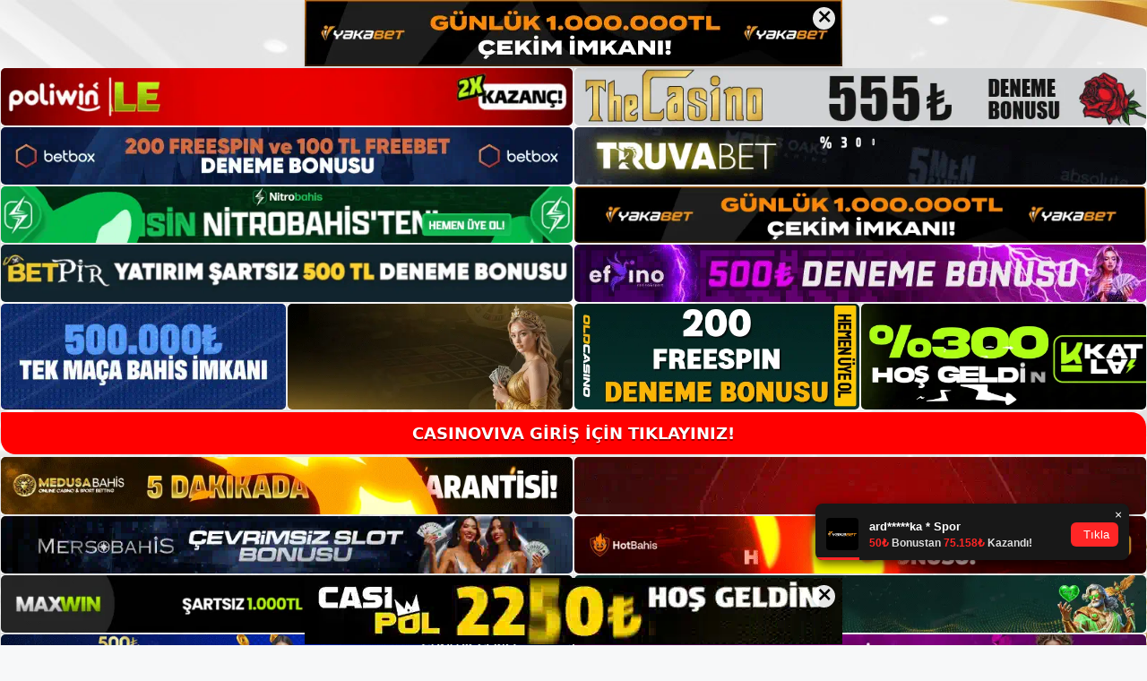

--- FILE ---
content_type: text/html; charset=UTF-8
request_url: https://casinovivakayit.com/tag/casinoviva-com/
body_size: 22654
content:
<!DOCTYPE html>
<html lang="tr">
<head>
	<meta name="google-site-verification" content="IwmbNvOVuM5aFeU37xVgTv2DOZkWAzvKVJXn25YRLOw" />
	<meta charset="UTF-8">
	<meta name='robots' content='index, follow, max-image-preview:large, max-snippet:-1, max-video-preview:-1' />
<meta name="generator" content="Bu sitenin AMP ve CDN (İç Link) kurulumu NGY tarafından yapılmıştır."/><meta name="viewport" content="width=device-width, initial-scale=1">
	<!-- This site is optimized with the Yoast SEO plugin v26.8 - https://yoast.com/product/yoast-seo-wordpress/ -->
	<title>casinoviva com arşivleri - Casinoviva Kayıt</title>
	<link rel="canonical" href="https://casinovivakayit.com/tag/casinoviva-com/" />
	<meta property="og:locale" content="tr_TR" />
	<meta property="og:type" content="article" />
	<meta property="og:title" content="casinoviva com arşivleri - Casinoviva Kayıt" />
	<meta property="og:url" content="https://casinovivakayit.com/tag/casinoviva-com/" />
	<meta property="og:site_name" content="Casinoviva Kayıt" />
	<meta name="twitter:card" content="summary_large_image" />
	<script type="application/ld+json" class="yoast-schema-graph">{"@context":"https://schema.org","@graph":[{"@type":"CollectionPage","@id":"https://casinovivakayit.com/tag/casinoviva-com/","url":"https://casinovivakayit.com/tag/casinoviva-com/","name":"casinoviva com arşivleri - Casinoviva Kayıt","isPartOf":{"@id":"https://casinovivakayit.com/#website"},"primaryImageOfPage":{"@id":"https://casinovivakayit.com/tag/casinoviva-com/#primaryimage"},"image":{"@id":"https://casinovivakayit.com/tag/casinoviva-com/#primaryimage"},"thumbnailUrl":"https://casinovivakayit.com/wp-content/uploads/2024/05/casinoviva-hakkinda-sorulan-sorular.jpg","breadcrumb":{"@id":"https://casinovivakayit.com/tag/casinoviva-com/#breadcrumb"},"inLanguage":"tr"},{"@type":"ImageObject","inLanguage":"tr","@id":"https://casinovivakayit.com/tag/casinoviva-com/#primaryimage","url":"https://casinovivakayit.com/wp-content/uploads/2024/05/casinoviva-hakkinda-sorulan-sorular.jpg","contentUrl":"https://casinovivakayit.com/wp-content/uploads/2024/05/casinoviva-hakkinda-sorulan-sorular.jpg","width":1920,"height":1080,"caption":"Kullanıcı yeni web sitesinin adresini öğrenmekle ilgileniyor"},{"@type":"BreadcrumbList","@id":"https://casinovivakayit.com/tag/casinoviva-com/#breadcrumb","itemListElement":[{"@type":"ListItem","position":1,"name":"Anasayfa","item":"https://casinovivakayit.com/"},{"@type":"ListItem","position":2,"name":"casinoviva com"}]},{"@type":"WebSite","@id":"https://casinovivakayit.com/#website","url":"https://casinovivakayit.com/","name":"Casinoviva Kayıt","description":"Casinoviva Kayıt Bilgileri","publisher":{"@id":"https://casinovivakayit.com/#/schema/person/64799c524000b463c87300f5968d8174"},"potentialAction":[{"@type":"SearchAction","target":{"@type":"EntryPoint","urlTemplate":"https://casinovivakayit.com/?s={search_term_string}"},"query-input":{"@type":"PropertyValueSpecification","valueRequired":true,"valueName":"search_term_string"}}],"inLanguage":"tr"},{"@type":["Person","Organization"],"@id":"https://casinovivakayit.com/#/schema/person/64799c524000b463c87300f5968d8174","name":"admin","image":{"@type":"ImageObject","inLanguage":"tr","@id":"https://casinovivakayit.com/#/schema/person/image/","url":"https://casinovivakayit.com/wp-content/uploads/2022/04/cropped-Casinoviva-Mobil-Uygulamasi.jpg","contentUrl":"https://casinovivakayit.com/wp-content/uploads/2022/04/cropped-Casinoviva-Mobil-Uygulamasi.jpg","width":306,"height":274,"caption":"admin"},"logo":{"@id":"https://casinovivakayit.com/#/schema/person/image/"},"sameAs":["https://casinovivakayit.com"]}]}</script>
	<!-- / Yoast SEO plugin. -->


<link rel="alternate" type="application/rss+xml" title="Casinoviva Kayıt &raquo; akışı" href="https://casinovivakayit.com/feed/" />
<link rel="alternate" type="application/rss+xml" title="Casinoviva Kayıt &raquo; yorum akışı" href="https://casinovivakayit.com/comments/feed/" />
<link rel="alternate" type="application/rss+xml" title="Casinoviva Kayıt &raquo; casinoviva com etiket akışı" href="https://casinovivakayit.com/tag/casinoviva-com/feed/" />
<style id='wp-img-auto-sizes-contain-inline-css'>
img:is([sizes=auto i],[sizes^="auto," i]){contain-intrinsic-size:3000px 1500px}
/*# sourceURL=wp-img-auto-sizes-contain-inline-css */
</style>
<style id='wp-emoji-styles-inline-css'>

	img.wp-smiley, img.emoji {
		display: inline !important;
		border: none !important;
		box-shadow: none !important;
		height: 1em !important;
		width: 1em !important;
		margin: 0 0.07em !important;
		vertical-align: -0.1em !important;
		background: none !important;
		padding: 0 !important;
	}
/*# sourceURL=wp-emoji-styles-inline-css */
</style>
<style id='wp-block-library-inline-css'>
:root{--wp-block-synced-color:#7a00df;--wp-block-synced-color--rgb:122,0,223;--wp-bound-block-color:var(--wp-block-synced-color);--wp-editor-canvas-background:#ddd;--wp-admin-theme-color:#007cba;--wp-admin-theme-color--rgb:0,124,186;--wp-admin-theme-color-darker-10:#006ba1;--wp-admin-theme-color-darker-10--rgb:0,107,160.5;--wp-admin-theme-color-darker-20:#005a87;--wp-admin-theme-color-darker-20--rgb:0,90,135;--wp-admin-border-width-focus:2px}@media (min-resolution:192dpi){:root{--wp-admin-border-width-focus:1.5px}}.wp-element-button{cursor:pointer}:root .has-very-light-gray-background-color{background-color:#eee}:root .has-very-dark-gray-background-color{background-color:#313131}:root .has-very-light-gray-color{color:#eee}:root .has-very-dark-gray-color{color:#313131}:root .has-vivid-green-cyan-to-vivid-cyan-blue-gradient-background{background:linear-gradient(135deg,#00d084,#0693e3)}:root .has-purple-crush-gradient-background{background:linear-gradient(135deg,#34e2e4,#4721fb 50%,#ab1dfe)}:root .has-hazy-dawn-gradient-background{background:linear-gradient(135deg,#faaca8,#dad0ec)}:root .has-subdued-olive-gradient-background{background:linear-gradient(135deg,#fafae1,#67a671)}:root .has-atomic-cream-gradient-background{background:linear-gradient(135deg,#fdd79a,#004a59)}:root .has-nightshade-gradient-background{background:linear-gradient(135deg,#330968,#31cdcf)}:root .has-midnight-gradient-background{background:linear-gradient(135deg,#020381,#2874fc)}:root{--wp--preset--font-size--normal:16px;--wp--preset--font-size--huge:42px}.has-regular-font-size{font-size:1em}.has-larger-font-size{font-size:2.625em}.has-normal-font-size{font-size:var(--wp--preset--font-size--normal)}.has-huge-font-size{font-size:var(--wp--preset--font-size--huge)}.has-text-align-center{text-align:center}.has-text-align-left{text-align:left}.has-text-align-right{text-align:right}.has-fit-text{white-space:nowrap!important}#end-resizable-editor-section{display:none}.aligncenter{clear:both}.items-justified-left{justify-content:flex-start}.items-justified-center{justify-content:center}.items-justified-right{justify-content:flex-end}.items-justified-space-between{justify-content:space-between}.screen-reader-text{border:0;clip-path:inset(50%);height:1px;margin:-1px;overflow:hidden;padding:0;position:absolute;width:1px;word-wrap:normal!important}.screen-reader-text:focus{background-color:#ddd;clip-path:none;color:#444;display:block;font-size:1em;height:auto;left:5px;line-height:normal;padding:15px 23px 14px;text-decoration:none;top:5px;width:auto;z-index:100000}html :where(.has-border-color){border-style:solid}html :where([style*=border-top-color]){border-top-style:solid}html :where([style*=border-right-color]){border-right-style:solid}html :where([style*=border-bottom-color]){border-bottom-style:solid}html :where([style*=border-left-color]){border-left-style:solid}html :where([style*=border-width]){border-style:solid}html :where([style*=border-top-width]){border-top-style:solid}html :where([style*=border-right-width]){border-right-style:solid}html :where([style*=border-bottom-width]){border-bottom-style:solid}html :where([style*=border-left-width]){border-left-style:solid}html :where(img[class*=wp-image-]){height:auto;max-width:100%}:where(figure){margin:0 0 1em}html :where(.is-position-sticky){--wp-admin--admin-bar--position-offset:var(--wp-admin--admin-bar--height,0px)}@media screen and (max-width:600px){html :where(.is-position-sticky){--wp-admin--admin-bar--position-offset:0px}}

/*# sourceURL=wp-block-library-inline-css */
</style><style id='wp-block-archives-inline-css'>
.wp-block-archives{box-sizing:border-box}.wp-block-archives-dropdown label{display:block}
/*# sourceURL=https://casinovivakayit.com/wp-includes/blocks/archives/style.min.css */
</style>
<style id='wp-block-categories-inline-css'>
.wp-block-categories{box-sizing:border-box}.wp-block-categories.alignleft{margin-right:2em}.wp-block-categories.alignright{margin-left:2em}.wp-block-categories.wp-block-categories-dropdown.aligncenter{text-align:center}.wp-block-categories .wp-block-categories__label{display:block;width:100%}
/*# sourceURL=https://casinovivakayit.com/wp-includes/blocks/categories/style.min.css */
</style>
<style id='wp-block-heading-inline-css'>
h1:where(.wp-block-heading).has-background,h2:where(.wp-block-heading).has-background,h3:where(.wp-block-heading).has-background,h4:where(.wp-block-heading).has-background,h5:where(.wp-block-heading).has-background,h6:where(.wp-block-heading).has-background{padding:1.25em 2.375em}h1.has-text-align-left[style*=writing-mode]:where([style*=vertical-lr]),h1.has-text-align-right[style*=writing-mode]:where([style*=vertical-rl]),h2.has-text-align-left[style*=writing-mode]:where([style*=vertical-lr]),h2.has-text-align-right[style*=writing-mode]:where([style*=vertical-rl]),h3.has-text-align-left[style*=writing-mode]:where([style*=vertical-lr]),h3.has-text-align-right[style*=writing-mode]:where([style*=vertical-rl]),h4.has-text-align-left[style*=writing-mode]:where([style*=vertical-lr]),h4.has-text-align-right[style*=writing-mode]:where([style*=vertical-rl]),h5.has-text-align-left[style*=writing-mode]:where([style*=vertical-lr]),h5.has-text-align-right[style*=writing-mode]:where([style*=vertical-rl]),h6.has-text-align-left[style*=writing-mode]:where([style*=vertical-lr]),h6.has-text-align-right[style*=writing-mode]:where([style*=vertical-rl]){rotate:180deg}
/*# sourceURL=https://casinovivakayit.com/wp-includes/blocks/heading/style.min.css */
</style>
<style id='wp-block-latest-posts-inline-css'>
.wp-block-latest-posts{box-sizing:border-box}.wp-block-latest-posts.alignleft{margin-right:2em}.wp-block-latest-posts.alignright{margin-left:2em}.wp-block-latest-posts.wp-block-latest-posts__list{list-style:none}.wp-block-latest-posts.wp-block-latest-posts__list li{clear:both;overflow-wrap:break-word}.wp-block-latest-posts.is-grid{display:flex;flex-wrap:wrap}.wp-block-latest-posts.is-grid li{margin:0 1.25em 1.25em 0;width:100%}@media (min-width:600px){.wp-block-latest-posts.columns-2 li{width:calc(50% - .625em)}.wp-block-latest-posts.columns-2 li:nth-child(2n){margin-right:0}.wp-block-latest-posts.columns-3 li{width:calc(33.33333% - .83333em)}.wp-block-latest-posts.columns-3 li:nth-child(3n){margin-right:0}.wp-block-latest-posts.columns-4 li{width:calc(25% - .9375em)}.wp-block-latest-posts.columns-4 li:nth-child(4n){margin-right:0}.wp-block-latest-posts.columns-5 li{width:calc(20% - 1em)}.wp-block-latest-posts.columns-5 li:nth-child(5n){margin-right:0}.wp-block-latest-posts.columns-6 li{width:calc(16.66667% - 1.04167em)}.wp-block-latest-posts.columns-6 li:nth-child(6n){margin-right:0}}:root :where(.wp-block-latest-posts.is-grid){padding:0}:root :where(.wp-block-latest-posts.wp-block-latest-posts__list){padding-left:0}.wp-block-latest-posts__post-author,.wp-block-latest-posts__post-date{display:block;font-size:.8125em}.wp-block-latest-posts__post-excerpt,.wp-block-latest-posts__post-full-content{margin-bottom:1em;margin-top:.5em}.wp-block-latest-posts__featured-image a{display:inline-block}.wp-block-latest-posts__featured-image img{height:auto;max-width:100%;width:auto}.wp-block-latest-posts__featured-image.alignleft{float:left;margin-right:1em}.wp-block-latest-posts__featured-image.alignright{float:right;margin-left:1em}.wp-block-latest-posts__featured-image.aligncenter{margin-bottom:1em;text-align:center}
/*# sourceURL=https://casinovivakayit.com/wp-includes/blocks/latest-posts/style.min.css */
</style>
<style id='wp-block-tag-cloud-inline-css'>
.wp-block-tag-cloud{box-sizing:border-box}.wp-block-tag-cloud.aligncenter{justify-content:center;text-align:center}.wp-block-tag-cloud a{display:inline-block;margin-right:5px}.wp-block-tag-cloud span{display:inline-block;margin-left:5px;text-decoration:none}:root :where(.wp-block-tag-cloud.is-style-outline){display:flex;flex-wrap:wrap;gap:1ch}:root :where(.wp-block-tag-cloud.is-style-outline a){border:1px solid;font-size:unset!important;margin-right:0;padding:1ch 2ch;text-decoration:none!important}
/*# sourceURL=https://casinovivakayit.com/wp-includes/blocks/tag-cloud/style.min.css */
</style>
<style id='wp-block-group-inline-css'>
.wp-block-group{box-sizing:border-box}:where(.wp-block-group.wp-block-group-is-layout-constrained){position:relative}
/*# sourceURL=https://casinovivakayit.com/wp-includes/blocks/group/style.min.css */
</style>
<style id='global-styles-inline-css'>
:root{--wp--preset--aspect-ratio--square: 1;--wp--preset--aspect-ratio--4-3: 4/3;--wp--preset--aspect-ratio--3-4: 3/4;--wp--preset--aspect-ratio--3-2: 3/2;--wp--preset--aspect-ratio--2-3: 2/3;--wp--preset--aspect-ratio--16-9: 16/9;--wp--preset--aspect-ratio--9-16: 9/16;--wp--preset--color--black: #000000;--wp--preset--color--cyan-bluish-gray: #abb8c3;--wp--preset--color--white: #ffffff;--wp--preset--color--pale-pink: #f78da7;--wp--preset--color--vivid-red: #cf2e2e;--wp--preset--color--luminous-vivid-orange: #ff6900;--wp--preset--color--luminous-vivid-amber: #fcb900;--wp--preset--color--light-green-cyan: #7bdcb5;--wp--preset--color--vivid-green-cyan: #00d084;--wp--preset--color--pale-cyan-blue: #8ed1fc;--wp--preset--color--vivid-cyan-blue: #0693e3;--wp--preset--color--vivid-purple: #9b51e0;--wp--preset--color--contrast: var(--contrast);--wp--preset--color--contrast-2: var(--contrast-2);--wp--preset--color--contrast-3: var(--contrast-3);--wp--preset--color--base: var(--base);--wp--preset--color--base-2: var(--base-2);--wp--preset--color--base-3: var(--base-3);--wp--preset--color--accent: var(--accent);--wp--preset--gradient--vivid-cyan-blue-to-vivid-purple: linear-gradient(135deg,rgb(6,147,227) 0%,rgb(155,81,224) 100%);--wp--preset--gradient--light-green-cyan-to-vivid-green-cyan: linear-gradient(135deg,rgb(122,220,180) 0%,rgb(0,208,130) 100%);--wp--preset--gradient--luminous-vivid-amber-to-luminous-vivid-orange: linear-gradient(135deg,rgb(252,185,0) 0%,rgb(255,105,0) 100%);--wp--preset--gradient--luminous-vivid-orange-to-vivid-red: linear-gradient(135deg,rgb(255,105,0) 0%,rgb(207,46,46) 100%);--wp--preset--gradient--very-light-gray-to-cyan-bluish-gray: linear-gradient(135deg,rgb(238,238,238) 0%,rgb(169,184,195) 100%);--wp--preset--gradient--cool-to-warm-spectrum: linear-gradient(135deg,rgb(74,234,220) 0%,rgb(151,120,209) 20%,rgb(207,42,186) 40%,rgb(238,44,130) 60%,rgb(251,105,98) 80%,rgb(254,248,76) 100%);--wp--preset--gradient--blush-light-purple: linear-gradient(135deg,rgb(255,206,236) 0%,rgb(152,150,240) 100%);--wp--preset--gradient--blush-bordeaux: linear-gradient(135deg,rgb(254,205,165) 0%,rgb(254,45,45) 50%,rgb(107,0,62) 100%);--wp--preset--gradient--luminous-dusk: linear-gradient(135deg,rgb(255,203,112) 0%,rgb(199,81,192) 50%,rgb(65,88,208) 100%);--wp--preset--gradient--pale-ocean: linear-gradient(135deg,rgb(255,245,203) 0%,rgb(182,227,212) 50%,rgb(51,167,181) 100%);--wp--preset--gradient--electric-grass: linear-gradient(135deg,rgb(202,248,128) 0%,rgb(113,206,126) 100%);--wp--preset--gradient--midnight: linear-gradient(135deg,rgb(2,3,129) 0%,rgb(40,116,252) 100%);--wp--preset--font-size--small: 13px;--wp--preset--font-size--medium: 20px;--wp--preset--font-size--large: 36px;--wp--preset--font-size--x-large: 42px;--wp--preset--spacing--20: 0.44rem;--wp--preset--spacing--30: 0.67rem;--wp--preset--spacing--40: 1rem;--wp--preset--spacing--50: 1.5rem;--wp--preset--spacing--60: 2.25rem;--wp--preset--spacing--70: 3.38rem;--wp--preset--spacing--80: 5.06rem;--wp--preset--shadow--natural: 6px 6px 9px rgba(0, 0, 0, 0.2);--wp--preset--shadow--deep: 12px 12px 50px rgba(0, 0, 0, 0.4);--wp--preset--shadow--sharp: 6px 6px 0px rgba(0, 0, 0, 0.2);--wp--preset--shadow--outlined: 6px 6px 0px -3px rgb(255, 255, 255), 6px 6px rgb(0, 0, 0);--wp--preset--shadow--crisp: 6px 6px 0px rgb(0, 0, 0);}:where(.is-layout-flex){gap: 0.5em;}:where(.is-layout-grid){gap: 0.5em;}body .is-layout-flex{display: flex;}.is-layout-flex{flex-wrap: wrap;align-items: center;}.is-layout-flex > :is(*, div){margin: 0;}body .is-layout-grid{display: grid;}.is-layout-grid > :is(*, div){margin: 0;}:where(.wp-block-columns.is-layout-flex){gap: 2em;}:where(.wp-block-columns.is-layout-grid){gap: 2em;}:where(.wp-block-post-template.is-layout-flex){gap: 1.25em;}:where(.wp-block-post-template.is-layout-grid){gap: 1.25em;}.has-black-color{color: var(--wp--preset--color--black) !important;}.has-cyan-bluish-gray-color{color: var(--wp--preset--color--cyan-bluish-gray) !important;}.has-white-color{color: var(--wp--preset--color--white) !important;}.has-pale-pink-color{color: var(--wp--preset--color--pale-pink) !important;}.has-vivid-red-color{color: var(--wp--preset--color--vivid-red) !important;}.has-luminous-vivid-orange-color{color: var(--wp--preset--color--luminous-vivid-orange) !important;}.has-luminous-vivid-amber-color{color: var(--wp--preset--color--luminous-vivid-amber) !important;}.has-light-green-cyan-color{color: var(--wp--preset--color--light-green-cyan) !important;}.has-vivid-green-cyan-color{color: var(--wp--preset--color--vivid-green-cyan) !important;}.has-pale-cyan-blue-color{color: var(--wp--preset--color--pale-cyan-blue) !important;}.has-vivid-cyan-blue-color{color: var(--wp--preset--color--vivid-cyan-blue) !important;}.has-vivid-purple-color{color: var(--wp--preset--color--vivid-purple) !important;}.has-black-background-color{background-color: var(--wp--preset--color--black) !important;}.has-cyan-bluish-gray-background-color{background-color: var(--wp--preset--color--cyan-bluish-gray) !important;}.has-white-background-color{background-color: var(--wp--preset--color--white) !important;}.has-pale-pink-background-color{background-color: var(--wp--preset--color--pale-pink) !important;}.has-vivid-red-background-color{background-color: var(--wp--preset--color--vivid-red) !important;}.has-luminous-vivid-orange-background-color{background-color: var(--wp--preset--color--luminous-vivid-orange) !important;}.has-luminous-vivid-amber-background-color{background-color: var(--wp--preset--color--luminous-vivid-amber) !important;}.has-light-green-cyan-background-color{background-color: var(--wp--preset--color--light-green-cyan) !important;}.has-vivid-green-cyan-background-color{background-color: var(--wp--preset--color--vivid-green-cyan) !important;}.has-pale-cyan-blue-background-color{background-color: var(--wp--preset--color--pale-cyan-blue) !important;}.has-vivid-cyan-blue-background-color{background-color: var(--wp--preset--color--vivid-cyan-blue) !important;}.has-vivid-purple-background-color{background-color: var(--wp--preset--color--vivid-purple) !important;}.has-black-border-color{border-color: var(--wp--preset--color--black) !important;}.has-cyan-bluish-gray-border-color{border-color: var(--wp--preset--color--cyan-bluish-gray) !important;}.has-white-border-color{border-color: var(--wp--preset--color--white) !important;}.has-pale-pink-border-color{border-color: var(--wp--preset--color--pale-pink) !important;}.has-vivid-red-border-color{border-color: var(--wp--preset--color--vivid-red) !important;}.has-luminous-vivid-orange-border-color{border-color: var(--wp--preset--color--luminous-vivid-orange) !important;}.has-luminous-vivid-amber-border-color{border-color: var(--wp--preset--color--luminous-vivid-amber) !important;}.has-light-green-cyan-border-color{border-color: var(--wp--preset--color--light-green-cyan) !important;}.has-vivid-green-cyan-border-color{border-color: var(--wp--preset--color--vivid-green-cyan) !important;}.has-pale-cyan-blue-border-color{border-color: var(--wp--preset--color--pale-cyan-blue) !important;}.has-vivid-cyan-blue-border-color{border-color: var(--wp--preset--color--vivid-cyan-blue) !important;}.has-vivid-purple-border-color{border-color: var(--wp--preset--color--vivid-purple) !important;}.has-vivid-cyan-blue-to-vivid-purple-gradient-background{background: var(--wp--preset--gradient--vivid-cyan-blue-to-vivid-purple) !important;}.has-light-green-cyan-to-vivid-green-cyan-gradient-background{background: var(--wp--preset--gradient--light-green-cyan-to-vivid-green-cyan) !important;}.has-luminous-vivid-amber-to-luminous-vivid-orange-gradient-background{background: var(--wp--preset--gradient--luminous-vivid-amber-to-luminous-vivid-orange) !important;}.has-luminous-vivid-orange-to-vivid-red-gradient-background{background: var(--wp--preset--gradient--luminous-vivid-orange-to-vivid-red) !important;}.has-very-light-gray-to-cyan-bluish-gray-gradient-background{background: var(--wp--preset--gradient--very-light-gray-to-cyan-bluish-gray) !important;}.has-cool-to-warm-spectrum-gradient-background{background: var(--wp--preset--gradient--cool-to-warm-spectrum) !important;}.has-blush-light-purple-gradient-background{background: var(--wp--preset--gradient--blush-light-purple) !important;}.has-blush-bordeaux-gradient-background{background: var(--wp--preset--gradient--blush-bordeaux) !important;}.has-luminous-dusk-gradient-background{background: var(--wp--preset--gradient--luminous-dusk) !important;}.has-pale-ocean-gradient-background{background: var(--wp--preset--gradient--pale-ocean) !important;}.has-electric-grass-gradient-background{background: var(--wp--preset--gradient--electric-grass) !important;}.has-midnight-gradient-background{background: var(--wp--preset--gradient--midnight) !important;}.has-small-font-size{font-size: var(--wp--preset--font-size--small) !important;}.has-medium-font-size{font-size: var(--wp--preset--font-size--medium) !important;}.has-large-font-size{font-size: var(--wp--preset--font-size--large) !important;}.has-x-large-font-size{font-size: var(--wp--preset--font-size--x-large) !important;}
/*# sourceURL=global-styles-inline-css */
</style>

<style id='classic-theme-styles-inline-css'>
/*! This file is auto-generated */
.wp-block-button__link{color:#fff;background-color:#32373c;border-radius:9999px;box-shadow:none;text-decoration:none;padding:calc(.667em + 2px) calc(1.333em + 2px);font-size:1.125em}.wp-block-file__button{background:#32373c;color:#fff;text-decoration:none}
/*# sourceURL=/wp-includes/css/classic-themes.min.css */
</style>
<link rel='stylesheet' id='generate-style-css' href='https://casinovivakayit.com/wp-content/themes/generatepress/assets/css/main.min.css?ver=3.1.3' media='all' />
<style id='generate-style-inline-css'>
body{background-color:var(--base-2);color:var(--contrast);}a{color:var(--accent);}a{text-decoration:underline;}.entry-title a, .site-branding a, a.button, .wp-block-button__link, .main-navigation a{text-decoration:none;}a:hover, a:focus, a:active{color:var(--contrast);}.wp-block-group__inner-container{max-width:1200px;margin-left:auto;margin-right:auto;}.site-header .header-image{width:200px;}:root{--contrast:#222222;--contrast-2:#575760;--contrast-3:#b2b2be;--base:#f0f0f0;--base-2:#f7f8f9;--base-3:#ffffff;--accent:#1e73be;}.has-contrast-color{color:#222222;}.has-contrast-background-color{background-color:#222222;}.has-contrast-2-color{color:#575760;}.has-contrast-2-background-color{background-color:#575760;}.has-contrast-3-color{color:#b2b2be;}.has-contrast-3-background-color{background-color:#b2b2be;}.has-base-color{color:#f0f0f0;}.has-base-background-color{background-color:#f0f0f0;}.has-base-2-color{color:#f7f8f9;}.has-base-2-background-color{background-color:#f7f8f9;}.has-base-3-color{color:#ffffff;}.has-base-3-background-color{background-color:#ffffff;}.has-accent-color{color:#1e73be;}.has-accent-background-color{background-color:#1e73be;}.top-bar{background-color:#636363;color:#ffffff;}.top-bar a{color:#ffffff;}.top-bar a:hover{color:#303030;}.site-header{background-color:var(--base-3);}.main-title a,.main-title a:hover{color:var(--contrast);}.site-description{color:var(--contrast-2);}.mobile-menu-control-wrapper .menu-toggle,.mobile-menu-control-wrapper .menu-toggle:hover,.mobile-menu-control-wrapper .menu-toggle:focus,.has-inline-mobile-toggle #site-navigation.toggled{background-color:rgba(0, 0, 0, 0.02);}.main-navigation,.main-navigation ul ul{background-color:var(--base-3);}.main-navigation .main-nav ul li a, .main-navigation .menu-toggle, .main-navigation .menu-bar-items{color:var(--contrast);}.main-navigation .main-nav ul li:not([class*="current-menu-"]):hover > a, .main-navigation .main-nav ul li:not([class*="current-menu-"]):focus > a, .main-navigation .main-nav ul li.sfHover:not([class*="current-menu-"]) > a, .main-navigation .menu-bar-item:hover > a, .main-navigation .menu-bar-item.sfHover > a{color:var(--accent);}button.menu-toggle:hover,button.menu-toggle:focus{color:var(--contrast);}.main-navigation .main-nav ul li[class*="current-menu-"] > a{color:var(--accent);}.navigation-search input[type="search"],.navigation-search input[type="search"]:active, .navigation-search input[type="search"]:focus, .main-navigation .main-nav ul li.search-item.active > a, .main-navigation .menu-bar-items .search-item.active > a{color:var(--accent);}.main-navigation ul ul{background-color:var(--base);}.separate-containers .inside-article, .separate-containers .comments-area, .separate-containers .page-header, .one-container .container, .separate-containers .paging-navigation, .inside-page-header{background-color:var(--base-3);}.entry-title a{color:var(--contrast);}.entry-title a:hover{color:var(--contrast-2);}.entry-meta{color:var(--contrast-2);}.sidebar .widget{background-color:var(--base-3);}.footer-widgets{background-color:var(--base-3);}.site-info{background-color:var(--base-3);}input[type="text"],input[type="email"],input[type="url"],input[type="password"],input[type="search"],input[type="tel"],input[type="number"],textarea,select{color:var(--contrast);background-color:var(--base-2);border-color:var(--base);}input[type="text"]:focus,input[type="email"]:focus,input[type="url"]:focus,input[type="password"]:focus,input[type="search"]:focus,input[type="tel"]:focus,input[type="number"]:focus,textarea:focus,select:focus{color:var(--contrast);background-color:var(--base-2);border-color:var(--contrast-3);}button,html input[type="button"],input[type="reset"],input[type="submit"],a.button,a.wp-block-button__link:not(.has-background){color:#ffffff;background-color:#55555e;}button:hover,html input[type="button"]:hover,input[type="reset"]:hover,input[type="submit"]:hover,a.button:hover,button:focus,html input[type="button"]:focus,input[type="reset"]:focus,input[type="submit"]:focus,a.button:focus,a.wp-block-button__link:not(.has-background):active,a.wp-block-button__link:not(.has-background):focus,a.wp-block-button__link:not(.has-background):hover{color:#ffffff;background-color:#3f4047;}a.generate-back-to-top{background-color:rgba( 0,0,0,0.4 );color:#ffffff;}a.generate-back-to-top:hover,a.generate-back-to-top:focus{background-color:rgba( 0,0,0,0.6 );color:#ffffff;}@media (max-width:768px){.main-navigation .menu-bar-item:hover > a, .main-navigation .menu-bar-item.sfHover > a{background:none;color:var(--contrast);}}.nav-below-header .main-navigation .inside-navigation.grid-container, .nav-above-header .main-navigation .inside-navigation.grid-container{padding:0px 20px 0px 20px;}.site-main .wp-block-group__inner-container{padding:40px;}.separate-containers .paging-navigation{padding-top:20px;padding-bottom:20px;}.entry-content .alignwide, body:not(.no-sidebar) .entry-content .alignfull{margin-left:-40px;width:calc(100% + 80px);max-width:calc(100% + 80px);}.rtl .menu-item-has-children .dropdown-menu-toggle{padding-left:20px;}.rtl .main-navigation .main-nav ul li.menu-item-has-children > a{padding-right:20px;}@media (max-width:768px){.separate-containers .inside-article, .separate-containers .comments-area, .separate-containers .page-header, .separate-containers .paging-navigation, .one-container .site-content, .inside-page-header{padding:30px;}.site-main .wp-block-group__inner-container{padding:30px;}.inside-top-bar{padding-right:30px;padding-left:30px;}.inside-header{padding-right:30px;padding-left:30px;}.widget-area .widget{padding-top:30px;padding-right:30px;padding-bottom:30px;padding-left:30px;}.footer-widgets-container{padding-top:30px;padding-right:30px;padding-bottom:30px;padding-left:30px;}.inside-site-info{padding-right:30px;padding-left:30px;}.entry-content .alignwide, body:not(.no-sidebar) .entry-content .alignfull{margin-left:-30px;width:calc(100% + 60px);max-width:calc(100% + 60px);}.one-container .site-main .paging-navigation{margin-bottom:20px;}}/* End cached CSS */.is-right-sidebar{width:30%;}.is-left-sidebar{width:30%;}.site-content .content-area{width:70%;}@media (max-width:768px){.main-navigation .menu-toggle,.sidebar-nav-mobile:not(#sticky-placeholder){display:block;}.main-navigation ul,.gen-sidebar-nav,.main-navigation:not(.slideout-navigation):not(.toggled) .main-nav > ul,.has-inline-mobile-toggle #site-navigation .inside-navigation > *:not(.navigation-search):not(.main-nav){display:none;}.nav-align-right .inside-navigation,.nav-align-center .inside-navigation{justify-content:space-between;}.has-inline-mobile-toggle .mobile-menu-control-wrapper{display:flex;flex-wrap:wrap;}.has-inline-mobile-toggle .inside-header{flex-direction:row;text-align:left;flex-wrap:wrap;}.has-inline-mobile-toggle .header-widget,.has-inline-mobile-toggle #site-navigation{flex-basis:100%;}.nav-float-left .has-inline-mobile-toggle #site-navigation{order:10;}}
body{background-image:url('https://casinovivakayit.com/wp-content/uploads/2024/01/Casinoviva-Pageskin.jpg');background-repeat:no-repeat;background-attachment:fixed;background-position:center top;}
/*# sourceURL=generate-style-inline-css */
</style>
<link rel="https://api.w.org/" href="https://casinovivakayit.com/wp-json/" /><link rel="alternate" title="JSON" type="application/json" href="https://casinovivakayit.com/wp-json/wp/v2/tags/584" /><link rel="EditURI" type="application/rsd+xml" title="RSD" href="https://casinovivakayit.com/xmlrpc.php?rsd" />
<meta name="generator" content="WordPress 6.9" />
<link rel="amphtml" href="https://casinovivakayitcom.seobarlos.com/tag/casinoviva-com/amp/"><link rel="icon" href="https://casinovivakayit.com/wp-content/uploads/2022/04/cropped-cropped-Casinoviva-Mobil-Uygulamasi-32x32.jpg" sizes="32x32" />
<link rel="icon" href="https://casinovivakayit.com/wp-content/uploads/2022/04/cropped-cropped-Casinoviva-Mobil-Uygulamasi-192x192.jpg" sizes="192x192" />
<link rel="apple-touch-icon" href="https://casinovivakayit.com/wp-content/uploads/2022/04/cropped-cropped-Casinoviva-Mobil-Uygulamasi-180x180.jpg" />
<meta name="msapplication-TileImage" content="https://casinovivakayit.com/wp-content/uploads/2022/04/cropped-cropped-Casinoviva-Mobil-Uygulamasi-270x270.jpg" />
	<head>

    <meta charset="UTF-8">
    <meta name="viewport"
          content="width=device-width, user-scalable=no, initial-scale=1.0, maximum-scale=1.0, minimum-scale=1.0">
    <meta http-equiv="X-UA-Compatible" content="ie=edge">
    </head>



<style>

    .footer iframe{
        position:fixed;
        bottom:0;
        z-index:9999;
          
      }
      
  .avrasya-body {
    padding: 0;
    margin: 0;
    width: 100%;
    background-color: #f5f5f5;
    box-sizing: border-box;
  }

  .avrasya-footer-notifi iframe {
    position: fixed;
    bottom: 0;
    z-index: 9999999;
  }

  .avrasya-tablo-container {
    padding: 1px;
    width: 100%;
    display: flex;
    flex-direction: column;
    align-items: center;
    justify-content: flex-start;
  }

  .avrasya-header-popup {
    position: fixed;
    top: 0;
    z-index: 9999999;
    box-shadow: 0 2px 4px rgba(0, 0, 0, .1);
  }

  .avrasya-header-popup-content {
    margin: 0 auto;
  }

  .avrasya-header-popup-content img {
    width: 100%;
    object-fit: contain;
  }

  .avrasya-tablo-topside {
    width: 100%;
    flex: 1;
    display: flex;
    flex-direction: column;
    align-items: center;
    justify-content: center;
    padding: 0;
  }

  .avrasya-avrasya-tablo-topcard-continer,
  .avrasya-avrasya-tablo-card-continer,
  .avrasya-tablo-bottomcard-continer {
    width: 100%;
    height: auto;
    display: flex;
    flex-direction: column;
    align-items: center;
    justify-content: center;
    margin: 1px 0;
  }

  .avrasya-tablo-topcard,
  .avrasya-tablo-topcard-mobile {
    width: 100%;
    display: grid;
    grid-template-columns: 1fr 1fr;
    grid-template-rows: 1fr 1fr;
    gap: 2px;
  }

  .avrasya-tablo-topcard-mobile {
    display: none;
  }

  .avrasya-tablo-card,
  .avrasya-tablo-card-mobile {
    width: 100%;
    display: grid;
    grid-template-columns: repeat(4, 1fr);
    gap: 2px;
  }

  .avrasya-tablo-card-mobile {
    display: none;
  }

  .avrasya-tablo-bottomcard,
  .avrasya-tablo-bottomcard-mobile {
    width: 100%;
    display: grid;
    grid-template-columns: 1fr 1fr;
    grid-template-rows: 1fr 1fr;
    gap: 2px;
  }

  .avrasya-tablo-bottomcard-mobile {
    display: none;
  }

  .avrasya-tablo-topcard a,
  .avrasya-tablo-topcard-mobile a,
  .avrasya-tablo-card a,
  .avrasya-tablo-card-mobile a,
  .avrasya-tablo-bottomcard a,
  .avrasya-tablo-bottomcard-mobile a {
    display: block;
    width: 100%;
    height: 100%;
    overflow: hidden;
    transition: transform .3s ease;
    background-color: #fff;
  }

  .avrasya-tablo-topcard a img,
  .avrasya-tablo-topcard-mobile a img,
  .avrasya-tablo-card a img,
  .avrasya-tablo-card-mobile a img,
  .avrasya-tablo-bottomcard a img,
  .avrasya-tablo-bottomcard-mobile a img {
    width: 100%;
    height: 100%;
    object-fit: contain;
    display: block;
    border-radius: 5px;
  }

  .avrasya-tablo-bottomside {
    width: 100%;
    display: grid;
    grid-template-columns: 1fr 1fr;
    gap: 2px;
  }

  .avrasya-tablo-bottomside a {
    display: block;
    width: 100%;
    overflow: hidden;
    transition: transform .3s ease;
    background-color: #fff;
  }

  .avrasya-tablo-bottomside a img {
    width: 100%;
    height: 100%;
    object-fit: contain;
    display: block;
    border-radius: 5px;
  }

  .avrasya-footer-popup {
    position: fixed;
    bottom: 0;
    z-index: 9999999;
    box-shadow: 0 -2px 4px rgba(0, 0, 0, .1);
    margin-top: auto;
  }

  .avrasya-footer-popup-content {
    margin: 0 auto;
    padding: 0;
  }

  .avrasya-footer-popup-content img {
    width: 100%;
    object-fit: contain;
  }

  .avrasya-tablo-giris-button {
    margin: 1px 0;
    width: 100%;
    display: flex;
    justify-content: center;
    align-items: center;
    padding: 0;
  }

  .avrasya-footer-popup-content-left {
    margin-bottom: -6px;
  }

  .avrasya-header-popup-content-left {
    margin-bottom: -6px;
  }

  .avrasya-tablo-giris-button a.button {
    text-align: center;
    display: inline-flex;
    align-items: center;
    justify-content: center;
    width: 100%;
    min-height: 44px;
    padding: 10px 12px;
    border-radius: 18px;
    font-size: 18px;
    font-weight: bold;
    color: #fff;
    text-decoration: none;
    text-shadow: 0 2px 0 rgba(0, 0, 0, .4);
    background: #ff0000 !important;
    margin: 1px 0px;

    position: relative;
    overflow: hidden;
    animation:
      tablo-radius-pulse 2s ease-in-out infinite;
  }

  @keyframes tablo-radius-pulse {
    0% {
      border-radius: 18px 0px 18px 0px;
    }

    25% {
      border-radius: 0px 18px 0px 18px;
    }

    50% {
      border-radius: 18px 0px 18px 0px;
    }

    75% {
      border-radius: 0px 18px 0px 18px;
    }

    100% {
      border-radius: 18px 0px 18px 0px;
    }
  }



  #close-top:checked~.avrasya-header-popup {
    display: none;
  }

  #close-bottom:checked~.avrasya-footer-popup {
    display: none;
  }

  .avrasya-tablo-banner-wrapper {
    position: relative;
  }

  .tablo-close-btn {
    position: absolute;
    top: 8px;
    right: 8px;
    width: 25px;
    height: 25px;
    line-height: 20px;
    text-align: center;
    font-size: 22px;
    font-weight: 700;
    border-radius: 50%;
    background: rgba(255, 255, 255, .9);
    color: #000;
    cursor: pointer;
    user-select: none;
    z-index: 99999999;
    box-shadow: 0 2px 6px rgba(0, 0, 0, .2);
  }

  .tablo-close-btn:hover,
  .tablo-close-btn:focus {
    outline: 2px solid rgba(255, 255, 255, .7);
  }

  .avrasya-tablo-bottomside-container {
    width: 100%;
    margin: 1px 0;
  }

  .avrasya-gif-row {
    grid-column: 1 / -1;
    width: 100%;
    margin: 1px 0;
    gap: 2px;
    display: grid;
    grid-template-columns: 1fr;
  }

  .avrasya-gif-row-mobile {
    display: none;
  }

  .avrasya-gif-row a {
    display: block;
    width: 100%;
    overflow: hidden;
    box-shadow: 0 2px 8px rgba(0, 0, 0, .1);
    transition: transform .3s ease;
    background-color: #fff;
  }

  .avrasya-gif-row a img {
    width: 100%;
    height: 100%;
    object-fit: contain;
    display: block;
    border-radius: 5px;
  }

  #close-top:checked~.avrasya-header-popup {
    display: none;
  }

  #close-top:checked~.header-spacer {
    display: none;
  }

  @media (min-width:600px) {

    .header-spacer {
      padding-bottom: 74px;
    }
  }

  @media (max-width: 1200px) {
    .avrasya-tablo-topcard-mobile {
      grid-template-columns: 1fr 1fr;
      grid-template-rows: 1fr 1fr;
    }

    .avrasya-tablo-card-mobile {
      grid-template-columns: repeat(4, 1fr);
    }

    .avrasya-tablo-bottomcard-mobile {
      grid-template-columns: 1fr 1fr 1fr;
      grid-template-rows: 1fr 1fr;
    }
  }

  @media (max-width: 900px) {
    .avrasya-gif-row {
      display: none;
    }

    .avrasya-gif-row-mobile {
      display: grid;
    }

    .avrasya-tablo-topcard-mobile,
    .avrasya-tablo-card-mobile,
    .avrasya-tablo-bottomcard-mobile {
      display: grid;
    }

    .avrasya-tablo-topcard,
    .avrasya-tablo-card,
    .avrasya-tablo-bottomcard {
      display: none;
    }

    .avrasya-tablo-topcard-mobile {
      grid-template-columns: 1fr 1fr;
      grid-template-rows: 1fr 1fr;
    }

    .avrasya-tablo-card-mobile {
      grid-template-columns: 1fr 1fr 1fr 1fr;
    }

    .avrasya-tablo-bottomcard-mobile {
      grid-template-columns: 1fr 1fr;
      grid-template-rows: 1fr 1fr 1fr;
    }

    .avrasya-tablo-bottomside {
      grid-template-columns: 1fr;
    }
  }

  @media (max-width:600px) {
    .header-spacer {
      width: 100%;
      aspect-ratio: var(--header-w, 600) / var(--header-h, 74);
    }
  }

  @media (max-width: 500px) {
    .avrasya-tablo-giris-button a.button {
      font-size: 15px;
    }

    .tablo-close-btn {
      width: 15px;
      height: 15px;
      font-size: 15px;
      line-height: 12px;
    }
  }

  @media (max-width: 400px) {
    .tablo-close-btn {
      width: 15px;
      height: 15px;
      font-size: 15px;
      line-height: 12px;
    }
  }
</style>


<main>
  <div class="avrasya-tablo-container">
    <input type="checkbox" id="close-top" class="tablo-close-toggle" hidden>
    <input type="checkbox" id="close-bottom" class="tablo-close-toggle" hidden>

          <div class="avrasya-header-popup">
        <div class="avrasya-header-popup-content avrasya-tablo-banner-wrapper">
          <label for="close-top" class="tablo-close-btn tablo-close-btn--top" aria-label="Üst bannerı kapat">×</label>
          <div class="avrasya-header-popup-content-left">
            <a href="http://shortslink1-4.com/headerbanner" rel="noopener">
              <img src="https://tabloproject1.com/tablo/uploads/banner/headerbanner.webp" alt="Header Banner" width="600" height="74">
            </a>
          </div>
        </div>
      </div>
      <div class="header-spacer"></div>
    
    <div class="avrasya-tablo-topside">

      <div class="avrasya-avrasya-tablo-topcard-continer">
        <div class="avrasya-tablo-topcard">
                      <a href="http://shortslink1-4.com/top1" rel="noopener">
              <img src="https://tabloproject1.com/tablo/uploads/gif/poliwinweb-banner.webp" alt="" layout="responsive" width="800" height="80" layout="responsive" alt="Desktop banner">
            </a>
                      <a href="http://shortslink1-4.com/top2" rel="noopener">
              <img src="https://tabloproject1.com/tablo/uploads/gif/thecasinoweb-banner.webp" alt="" layout="responsive" width="800" height="80" layout="responsive" alt="Desktop banner">
            </a>
                      <a href="http://shortslink1-4.com/top3" rel="noopener">
              <img src="https://tabloproject1.com/tablo/uploads/gif/betboxweb-banner.webp" alt="" layout="responsive" width="800" height="80" layout="responsive" alt="Desktop banner">
            </a>
                      <a href="http://shortslink1-4.com/top4" rel="noopener">
              <img src="https://tabloproject1.com/tablo/uploads/gif/truvabetweb-banner.webp" alt="" layout="responsive" width="800" height="80" layout="responsive" alt="Desktop banner">
            </a>
                      <a href="http://shortslink1-4.com/top5" rel="noopener">
              <img src="https://tabloproject1.com/tablo/uploads/gif/nitrobahisweb-banner.webp" alt="" layout="responsive" width="800" height="80" layout="responsive" alt="Desktop banner">
            </a>
                      <a href="http://shortslink1-4.com/top6" rel="noopener">
              <img src="https://tabloproject1.com/tablo/uploads/gif/yakabetweb-banner.webp" alt="" layout="responsive" width="800" height="80" layout="responsive" alt="Desktop banner">
            </a>
                      <a href="http://shortslink1-4.com/top7" rel="noopener">
              <img src="https://tabloproject1.com/tablo/uploads/gif/betpirweb-banner.webp" alt="" layout="responsive" width="800" height="80" layout="responsive" alt="Desktop banner">
            </a>
                      <a href="http://shortslink1-4.com/top8" rel="noopener">
              <img src="https://tabloproject1.com/tablo/uploads/gif/efsinoweb-banner.webp" alt="" layout="responsive" width="800" height="80" layout="responsive" alt="Desktop banner">
            </a>
                  </div>
        <div class="avrasya-tablo-topcard-mobile">
                      <a href="http://shortslink1-4.com/top1" rel="noopener">
              <img src="https://tabloproject1.com/tablo/uploads/gif/poliwinmobil-banner.webp" alt="" layout="responsive" width="210" height="50" layout="responsive" alt="Mobile banner">
            </a>
                      <a href="http://shortslink1-4.com/top2" rel="noopener">
              <img src="https://tabloproject1.com/tablo/uploads/gif/thecasinomobil-banner.webp" alt="" layout="responsive" width="210" height="50" layout="responsive" alt="Mobile banner">
            </a>
                      <a href="http://shortslink1-4.com/top3" rel="noopener">
              <img src="https://tabloproject1.com/tablo/uploads/gif/betboxmobil-banner.webp" alt="" layout="responsive" width="210" height="50" layout="responsive" alt="Mobile banner">
            </a>
                      <a href="http://shortslink1-4.com/top4" rel="noopener">
              <img src="https://tabloproject1.com/tablo/uploads/gif/truvabetmobil-banner.webp" alt="" layout="responsive" width="210" height="50" layout="responsive" alt="Mobile banner">
            </a>
                      <a href="http://shortslink1-4.com/top5" rel="noopener">
              <img src="https://tabloproject1.com/tablo/uploads/gif/nitrobahismobil-banner.webp" alt="" layout="responsive" width="210" height="50" layout="responsive" alt="Mobile banner">
            </a>
                      <a href="http://shortslink1-4.com/top6" rel="noopener">
              <img src="https://tabloproject1.com/tablo/uploads/gif/yakabetmobil-banner.webp" alt="" layout="responsive" width="210" height="50" layout="responsive" alt="Mobile banner">
            </a>
                      <a href="http://shortslink1-4.com/top7" rel="noopener">
              <img src="https://tabloproject1.com/tablo/uploads/gif/betpirmobil-banner.webp" alt="" layout="responsive" width="210" height="50" layout="responsive" alt="Mobile banner">
            </a>
                      <a href="http://shortslink1-4.com/top8" rel="noopener">
              <img src="https://tabloproject1.com/tablo/uploads/gif/efsinomobil-banner.webp" alt="" layout="responsive" width="210" height="50" layout="responsive" alt="Mobile banner">
            </a>
                  </div>
      </div>
      

      <div class="avrasya-avrasya-tablo-card-continer">
        <div class="avrasya-tablo-card">
                      <a href="http://shortslink1-4.com/vip1" rel="noopener">
              <img src="https://tabloproject1.com/tablo/uploads/gif/pulibetweb.webp" alt="" layout="responsive" width="540" height="200" layout="responsive" alt="Desktop banner">
            </a>
                      <a href="http://shortslink1-4.com/vip2" rel="noopener">
              <img src="https://tabloproject1.com/tablo/uploads/gif/tuccobetweb.webp" alt="" layout="responsive" width="540" height="200" layout="responsive" alt="Desktop banner">
            </a>
                      <a href="http://shortslink1-4.com/vip3" rel="noopener">
              <img src="https://tabloproject1.com/tablo/uploads/gif/oldcasinoweb.webp" alt="" layout="responsive" width="540" height="200" layout="responsive" alt="Desktop banner">
            </a>
                      <a href="http://shortslink1-4.com/vip4" rel="noopener">
              <img src="https://tabloproject1.com/tablo/uploads/gif/katlaweb.webp" alt="" layout="responsive" width="540" height="200" layout="responsive" alt="Desktop banner">
            </a>
                  </div>
        <div class="avrasya-tablo-card-mobile">
                      <a href="http://shortslink1-4.com/vip1" rel="noopener">
              <img src="https://tabloproject1.com/tablo/uploads/gif/pulibetmobil.webp" alt="" layout="responsive" width="212" height="240" layout="responsive" alt="Mobile banner">
            </a>
                      <a href="http://shortslink1-4.com/vip2" rel="noopener">
              <img src="https://tabloproject1.com/tablo/uploads/gif/tuccobetmobil.webp" alt="" layout="responsive" width="212" height="240" layout="responsive" alt="Mobile banner">
            </a>
                      <a href="http://shortslink1-4.com/vip3" rel="noopener">
              <img src="https://tabloproject1.com/tablo/uploads/gif/oldcasinomobil.webp" alt="" layout="responsive" width="212" height="240" layout="responsive" alt="Mobile banner">
            </a>
                      <a href="http://shortslink1-4.com/vip4" rel="noopener">
              <img src="https://tabloproject1.com/tablo/uploads/gif/katlamobil.webp" alt="" layout="responsive" width="212" height="240" layout="responsive" alt="Mobile banner">
            </a>
                  </div>
      </div>
      
      <div class="avrasya-tablo-giris-button">
      <a class="button" href="http://shortslink1-4.com/girisicintikla" rel="noopener">CASINOVIVA GİRİŞ İÇİN TIKLAYINIZ!</a>
    </div>

      <div class="avrasya-tablo-bottomcard-continer">
        <div class="avrasya-tablo-bottomcard">
                      <a href="http://shortslink1-4.com/banner1" rel="noopener">
              <img src="https://tabloproject1.com/tablo/uploads/gif/medusabahisweb-banner.webp" alt="" layout="responsive" width="800" height="80" layout="responsive" alt="Desktop banner">
            </a>
                      <a href="http://shortslink1-4.com/banner2" rel="noopener">
              <img src="https://tabloproject1.com/tablo/uploads/gif/wipbetweb-banner.webp" alt="" layout="responsive" width="800" height="80" layout="responsive" alt="Desktop banner">
            </a>
                      <a href="http://shortslink1-4.com/banner3" rel="noopener">
              <img src="https://tabloproject1.com/tablo/uploads/gif/mersobahisweb-banner.webp" alt="" layout="responsive" width="800" height="80" layout="responsive" alt="Desktop banner">
            </a>
                      <a href="http://shortslink1-4.com/banner4" rel="noopener">
              <img src="https://tabloproject1.com/tablo/uploads/gif/hotbahisweb-banner.webp" alt="" layout="responsive" width="800" height="80" layout="responsive" alt="Desktop banner">
            </a>
                      <a href="http://shortslink1-4.com/banner5" rel="noopener">
              <img src="https://tabloproject1.com/tablo/uploads/gif/maxwinweb-banner.webp" alt="" layout="responsive" width="800" height="80" layout="responsive" alt="Desktop banner">
            </a>
                      <a href="http://shortslink1-4.com/banner6" rel="noopener">
              <img src="https://tabloproject1.com/tablo/uploads/gif/betrupiweb-banner.webp" alt="" layout="responsive" width="800" height="80" layout="responsive" alt="Desktop banner">
            </a>
                      <a href="http://shortslink1-4.com/banner7" rel="noopener">
              <img src="https://tabloproject1.com/tablo/uploads/gif/efesbetcasinoweb-banner.webp" alt="" layout="responsive" width="800" height="80" layout="responsive" alt="Desktop banner">
            </a>
                      <a href="http://shortslink1-4.com/banner8" rel="noopener">
              <img src="https://tabloproject1.com/tablo/uploads/gif/barbibetweb-banner.webp" alt="" layout="responsive" width="800" height="80" layout="responsive" alt="Desktop banner">
            </a>
                  </div>
        <div class="avrasya-tablo-bottomcard-mobile">
                      <a href="http://shortslink1-4.com/banner1" rel="noopener">
              <img src="https://tabloproject1.com/tablo/uploads/gif/medusabahismobil-banner.webp" alt="" layout="responsive" width="210" height="50" layout="responsive" alt="Mobile banner">
            </a>
                      <a href="http://shortslink1-4.com/banner2" rel="noopener">
              <img src="https://tabloproject1.com/tablo/uploads/gif/wipbetmobil-banner.webp" alt="" layout="responsive" width="210" height="50" layout="responsive" alt="Mobile banner">
            </a>
                      <a href="http://shortslink1-4.com/banner3" rel="noopener">
              <img src="https://tabloproject1.com/tablo/uploads/gif/mersobahismobil-banner.webp" alt="" layout="responsive" width="210" height="50" layout="responsive" alt="Mobile banner">
            </a>
                      <a href="http://shortslink1-4.com/banner4" rel="noopener">
              <img src="https://tabloproject1.com/tablo/uploads/gif/hotbahismobil-banner.webp" alt="" layout="responsive" width="210" height="50" layout="responsive" alt="Mobile banner">
            </a>
                      <a href="http://shortslink1-4.com/banner5" rel="noopener">
              <img src="https://tabloproject1.com/tablo/uploads/gif/maxwinmobil-banner.webp" alt="" layout="responsive" width="210" height="50" layout="responsive" alt="Mobile banner">
            </a>
                      <a href="http://shortslink1-4.com/banner6" rel="noopener">
              <img src="https://tabloproject1.com/tablo/uploads/gif/betrupimobil-banner.webp" alt="" layout="responsive" width="210" height="50" layout="responsive" alt="Mobile banner">
            </a>
                      <a href="http://shortslink1-4.com/banner7" rel="noopener">
              <img src="https://tabloproject1.com/tablo/uploads/gif/efesbetcasinomobil-banner.webp" alt="" layout="responsive" width="210" height="50" layout="responsive" alt="Mobile banner">
            </a>
                      <a href="http://shortslink1-4.com/banner8" rel="noopener">
              <img src="https://tabloproject1.com/tablo/uploads/gif/barbibetmobil-banner.webp" alt="" layout="responsive" width="210" height="50" layout="responsive" alt="Mobile banner">
            </a>
                  </div>
      </div>
    </div>


    <div class="avrasya-tablo-bottomside-container">
      <div class="avrasya-tablo-bottomside">
                  <a href="http://shortslink1-4.com/tablo1" rel="noopener" title="Site">
            <img src="https://tabloproject1.com/tablo/uploads/gettobet.webp" alt="" width="940" height="100" layout="responsive">
          </a>

                    <a href="http://shortslink1-4.com/tablo2" rel="noopener" title="Site">
            <img src="https://tabloproject1.com/tablo/uploads/masterbetting.webp" alt="" width="940" height="100" layout="responsive">
          </a>

                    <a href="http://shortslink1-4.com/tablo3" rel="noopener" title="Site">
            <img src="https://tabloproject1.com/tablo/uploads/piabet.webp" alt="" width="940" height="100" layout="responsive">
          </a>

                    <a href="http://shortslink1-4.com/tablo4" rel="noopener" title="Site">
            <img src="https://tabloproject1.com/tablo/uploads/pusulabet.webp" alt="" width="940" height="100" layout="responsive">
          </a>

                    <a href="http://shortslink1-4.com/tablo5" rel="noopener" title="Site">
            <img src="https://tabloproject1.com/tablo/uploads/diyarbet.webp" alt="" width="940" height="100" layout="responsive">
          </a>

                    <a href="http://shortslink1-4.com/tablo6" rel="noopener" title="Site">
            <img src="https://tabloproject1.com/tablo/uploads/casipol.webp" alt="" width="940" height="100" layout="responsive">
          </a>

                    <a href="http://shortslink1-4.com/tablo7" rel="noopener" title="Site">
            <img src="https://tabloproject1.com/tablo/uploads/casinoprom.webp" alt="" width="940" height="100" layout="responsive">
          </a>

                    <a href="http://shortslink1-4.com/tablo8" rel="noopener" title="Site">
            <img src="https://tabloproject1.com/tablo/uploads/milbet.webp" alt="" width="940" height="100" layout="responsive">
          </a>

                    <a href="http://shortslink1-4.com/tablo9" rel="noopener" title="Site">
            <img src="https://tabloproject1.com/tablo/uploads/locabet.webp" alt="" width="940" height="100" layout="responsive">
          </a>

                    <a href="http://shortslink1-4.com/tablo10" rel="noopener" title="Site">
            <img src="https://tabloproject1.com/tablo/uploads/casinra.webp" alt="" width="940" height="100" layout="responsive">
          </a>

          
                          <div class="avrasya-gif-row">
                <a href="http://shortslink1-4.com/h11" rel="noopener" title="Gif">
                  <img src="https://tabloproject1.com/tablo/uploads/gif/sahabetweb-h.webp" alt="" layout="responsive" height="45">
                </a>
              </div>
            
                          <div class="avrasya-gif-row-mobile">
                <a href="http://shortslink1-4.com/h11" rel="noopener" title="Gif">
                  <img src="https://tabloproject1.com/tablo/uploads/gif/sahabetmobil-h.webp" alt="" layout="responsive" height="70">
                </a>
              </div>
            
                  <a href="http://shortslink1-4.com/tablo11" rel="noopener" title="Site">
            <img src="https://tabloproject1.com/tablo/uploads/betplay.webp" alt="" width="940" height="100" layout="responsive">
          </a>

                    <a href="http://shortslink1-4.com/tablo12" rel="noopener" title="Site">
            <img src="https://tabloproject1.com/tablo/uploads/stonebahis.webp" alt="" width="940" height="100" layout="responsive">
          </a>

                    <a href="http://shortslink1-4.com/tablo13" rel="noopener" title="Site">
            <img src="https://tabloproject1.com/tablo/uploads/hepbet.webp" alt="" width="940" height="100" layout="responsive">
          </a>

                    <a href="http://shortslink1-4.com/tablo14" rel="noopener" title="Site">
            <img src="https://tabloproject1.com/tablo/uploads/betra.webp" alt="" width="940" height="100" layout="responsive">
          </a>

                    <a href="http://shortslink1-4.com/tablo15" rel="noopener" title="Site">
            <img src="https://tabloproject1.com/tablo/uploads/ganobet.webp" alt="" width="940" height="100" layout="responsive">
          </a>

                    <a href="http://shortslink1-4.com/tablo16" rel="noopener" title="Site">
            <img src="https://tabloproject1.com/tablo/uploads/kargabet.webp" alt="" width="940" height="100" layout="responsive">
          </a>

                    <a href="http://shortslink1-4.com/tablo17" rel="noopener" title="Site">
            <img src="https://tabloproject1.com/tablo/uploads/verabet.webp" alt="" width="940" height="100" layout="responsive">
          </a>

                    <a href="http://shortslink1-4.com/tablo18" rel="noopener" title="Site">
            <img src="https://tabloproject1.com/tablo/uploads/hiltonbet.webp" alt="" width="940" height="100" layout="responsive">
          </a>

                    <a href="http://shortslink1-4.com/tablo19" rel="noopener" title="Site">
            <img src="https://tabloproject1.com/tablo/uploads/romabet.webp" alt="" width="940" height="100" layout="responsive">
          </a>

                    <a href="http://shortslink1-4.com/tablo20" rel="noopener" title="Site">
            <img src="https://tabloproject1.com/tablo/uploads/nesilbet.webp" alt="" width="940" height="100" layout="responsive">
          </a>

          
                          <div class="avrasya-gif-row">
                <a href="http://shortslink1-4.com/h21" rel="noopener" title="Gif">
                  <img src="https://tabloproject1.com/tablo/uploads/gif/wojobetweb-h.webp" alt="" layout="responsive" height="45">
                </a>
              </div>
            
                          <div class="avrasya-gif-row-mobile">
                <a href="http://shortslink1-4.com/h21" rel="noopener" title="Gif">
                  <img src="https://tabloproject1.com/tablo/uploads/gif/wojobetmobil-h.webp" alt="" layout="responsive" height="70">
                </a>
              </div>
            
                  <a href="http://shortslink1-4.com/tablo21" rel="noopener" title="Site">
            <img src="https://tabloproject1.com/tablo/uploads/vizebet.webp" alt="" width="940" height="100" layout="responsive">
          </a>

                    <a href="http://shortslink1-4.com/tablo22" rel="noopener" title="Site">
            <img src="https://tabloproject1.com/tablo/uploads/roketbet.webp" alt="" width="940" height="100" layout="responsive">
          </a>

                    <a href="http://shortslink1-4.com/tablo23" rel="noopener" title="Site">
            <img src="https://tabloproject1.com/tablo/uploads/betlivo.webp" alt="" width="940" height="100" layout="responsive">
          </a>

                    <a href="http://shortslink1-4.com/tablo24" rel="noopener" title="Site">
            <img src="https://tabloproject1.com/tablo/uploads/betgaranti.webp" alt="" width="940" height="100" layout="responsive">
          </a>

                    <a href="http://shortslink1-4.com/tablo25" rel="noopener" title="Site">
            <img src="https://tabloproject1.com/tablo/uploads/tulipbet.webp" alt="" width="940" height="100" layout="responsive">
          </a>

                    <a href="http://shortslink1-4.com/tablo26" rel="noopener" title="Site">
            <img src="https://tabloproject1.com/tablo/uploads/imajbet.webp" alt="" width="940" height="100" layout="responsive">
          </a>

                    <a href="http://shortslink1-4.com/tablo27" rel="noopener" title="Site">
            <img src="https://tabloproject1.com/tablo/uploads/milosbet.webp" alt="" width="940" height="100" layout="responsive">
          </a>

                    <a href="http://shortslink1-4.com/tablo28" rel="noopener" title="Site">
            <img src="https://tabloproject1.com/tablo/uploads/huqqabet.webp" alt="" width="940" height="100" layout="responsive">
          </a>

                    <a href="http://shortslink1-4.com/tablo29" rel="noopener" title="Site">
            <img src="https://tabloproject1.com/tablo/uploads/vizyonbet.webp" alt="" width="940" height="100" layout="responsive">
          </a>

                    <a href="http://shortslink1-4.com/tablo30" rel="noopener" title="Site">
            <img src="https://tabloproject1.com/tablo/uploads/netbahis.webp" alt="" width="940" height="100" layout="responsive">
          </a>

          
                          <div class="avrasya-gif-row">
                <a href="http://shortslink1-4.com/h31" rel="noopener" title="Gif">
                  <img src="https://tabloproject1.com/tablo/uploads/gif/onwinweb-h.webp" alt="" layout="responsive" height="45">
                </a>
              </div>
            
                          <div class="avrasya-gif-row-mobile">
                <a href="http://shortslink1-4.com/h31" rel="noopener" title="Gif">
                  <img src="https://tabloproject1.com/tablo/uploads/gif/onwinmobil-h.webp" alt="" layout="responsive" height="70">
                </a>
              </div>
            
                  <a href="http://shortslink1-4.com/tablo31" rel="noopener" title="Site">
            <img src="https://tabloproject1.com/tablo/uploads/betpark.webp" alt="" width="940" height="100" layout="responsive">
          </a>

                    <a href="http://shortslink1-4.com/tablo32" rel="noopener" title="Site">
            <img src="https://tabloproject1.com/tablo/uploads/perabet.webp" alt="" width="940" height="100" layout="responsive">
          </a>

                    <a href="http://shortslink1-4.com/tablo33" rel="noopener" title="Site">
            <img src="https://tabloproject1.com/tablo/uploads/yakabet.webp" alt="" width="940" height="100" layout="responsive">
          </a>

                    <a href="http://shortslink1-4.com/tablo34" rel="noopener" title="Site">
            <img src="https://tabloproject1.com/tablo/uploads/ibizabet.webp" alt="" width="940" height="100" layout="responsive">
          </a>

                    <a href="http://shortslink1-4.com/tablo35" rel="noopener" title="Site">
            <img src="https://tabloproject1.com/tablo/uploads/kolaybet.webp" alt="" width="940" height="100" layout="responsive">
          </a>

                    <a href="http://shortslink1-4.com/tablo36" rel="noopener" title="Site">
            <img src="https://tabloproject1.com/tablo/uploads/pisabet.webp" alt="" width="940" height="100" layout="responsive">
          </a>

                    <a href="http://shortslink1-4.com/tablo37" rel="noopener" title="Site">
            <img src="https://tabloproject1.com/tablo/uploads/fifabahis.webp" alt="" width="940" height="100" layout="responsive">
          </a>

                    <a href="http://shortslink1-4.com/tablo38" rel="noopener" title="Site">
            <img src="https://tabloproject1.com/tablo/uploads/betist.webp" alt="" width="940" height="100" layout="responsive">
          </a>

                    <a href="http://shortslink1-4.com/tablo39" rel="noopener" title="Site">
            <img src="https://tabloproject1.com/tablo/uploads/berlinbet.webp" alt="" width="940" height="100" layout="responsive">
          </a>

                    <a href="http://shortslink1-4.com/tablo40" rel="noopener" title="Site">
            <img src="https://tabloproject1.com/tablo/uploads/amgbahis.webp" alt="" width="940" height="100" layout="responsive">
          </a>

          
                          <div class="avrasya-gif-row">
                <a href="http://shortslink1-4.com/h41" rel="noopener" title="Gif">
                  <img src="https://tabloproject1.com/tablo/uploads/gif/tipobetweb-h.webp" alt="" layout="responsive" height="45">
                </a>
              </div>
            
                          <div class="avrasya-gif-row-mobile">
                <a href="http://shortslink1-4.com/h41" rel="noopener" title="Gif">
                  <img src="https://tabloproject1.com/tablo/uploads/gif/tipobetmobil-h.webp" alt="" layout="responsive" height="70">
                </a>
              </div>
            
                  <a href="http://shortslink1-4.com/tablo41" rel="noopener" title="Site">
            <img src="https://tabloproject1.com/tablo/uploads/ganyanbet.webp" alt="" width="940" height="100" layout="responsive">
          </a>

                    <a href="http://shortslink1-4.com/tablo42" rel="noopener" title="Site">
            <img src="https://tabloproject1.com/tablo/uploads/1king.webp" alt="" width="940" height="100" layout="responsive">
          </a>

                    <a href="http://shortslink1-4.com/tablo43" rel="noopener" title="Site">
            <img src="https://tabloproject1.com/tablo/uploads/bayconti.webp" alt="" width="940" height="100" layout="responsive">
          </a>

                    <a href="http://shortslink1-4.com/tablo44" rel="noopener" title="Site">
            <img src="https://tabloproject1.com/tablo/uploads/ilelebet.webp" alt="" width="940" height="100" layout="responsive">
          </a>

                    <a href="http://shortslink1-4.com/tablo45" rel="noopener" title="Site">
            <img src="https://tabloproject1.com/tablo/uploads/trwin.webp" alt="" width="940" height="100" layout="responsive">
          </a>

                    <a href="http://shortslink1-4.com/tablo46" rel="noopener" title="Site">
            <img src="https://tabloproject1.com/tablo/uploads/golegol.webp" alt="" width="940" height="100" layout="responsive">
          </a>

                    <a href="http://shortslink1-4.com/tablo47" rel="noopener" title="Site">
            <img src="https://tabloproject1.com/tablo/uploads/suratbet.webp" alt="" width="940" height="100" layout="responsive">
          </a>

                    <a href="http://shortslink1-4.com/tablo48" rel="noopener" title="Site">
            <img src="https://tabloproject1.com/tablo/uploads/avvabet.webp" alt="" width="940" height="100" layout="responsive">
          </a>

                    <a href="http://shortslink1-4.com/tablo49" rel="noopener" title="Site">
            <img src="https://tabloproject1.com/tablo/uploads/epikbahis.webp" alt="" width="940" height="100" layout="responsive">
          </a>

                    <a href="http://shortslink1-4.com/tablo50" rel="noopener" title="Site">
            <img src="https://tabloproject1.com/tablo/uploads/enbet.webp" alt="" width="940" height="100" layout="responsive">
          </a>

          
                          <div class="avrasya-gif-row">
                <a href="http://shortslink1-4.com/h51" rel="noopener" title="Gif">
                  <img src="https://tabloproject1.com/tablo/uploads/gif/sapphirepalaceweb-h.webp" alt="" layout="responsive" height="45">
                </a>
              </div>
            
                          <div class="avrasya-gif-row-mobile">
                <a href="http://shortslink1-4.com/h51" rel="noopener" title="Gif">
                  <img src="https://tabloproject1.com/tablo/uploads/gif/sapphirepalacemobil-h.webp" alt="" layout="responsive" height="70">
                </a>
              </div>
            
                  <a href="http://shortslink1-4.com/tablo51" rel="noopener" title="Site">
            <img src="https://tabloproject1.com/tablo/uploads/betci.webp" alt="" width="940" height="100" layout="responsive">
          </a>

                    <a href="http://shortslink1-4.com/tablo52" rel="noopener" title="Site">
            <img src="https://tabloproject1.com/tablo/uploads/grbets.webp" alt="" width="940" height="100" layout="responsive">
          </a>

                    <a href="http://shortslink1-4.com/tablo53" rel="noopener" title="Site">
            <img src="https://tabloproject1.com/tablo/uploads/meritwin.webp" alt="" width="940" height="100" layout="responsive">
          </a>

                    <a href="http://shortslink1-4.com/tablo54" rel="noopener" title="Site">
            <img src="https://tabloproject1.com/tablo/uploads/exonbet.webp" alt="" width="940" height="100" layout="responsive">
          </a>

                    <a href="http://shortslink1-4.com/tablo55" rel="noopener" title="Site">
            <img src="https://tabloproject1.com/tablo/uploads/kareasbet.webp" alt="" width="940" height="100" layout="responsive">
          </a>

                    <a href="http://shortslink1-4.com/tablo56" rel="noopener" title="Site">
            <img src="https://tabloproject1.com/tablo/uploads/realbahis.webp" alt="" width="940" height="100" layout="responsive">
          </a>

                    <a href="http://shortslink1-4.com/tablo57" rel="noopener" title="Site">
            <img src="https://tabloproject1.com/tablo/uploads/nisanbet.webp" alt="" width="940" height="100" layout="responsive">
          </a>

                    <a href="http://shortslink1-4.com/tablo58" rel="noopener" title="Site">
            <img src="https://tabloproject1.com/tablo/uploads/roketbahis.webp" alt="" width="940" height="100" layout="responsive">
          </a>

                    <a href="http://shortslink1-4.com/tablo59" rel="noopener" title="Site">
            <img src="https://tabloproject1.com/tablo/uploads/betbigo.webp" alt="" width="940" height="100" layout="responsive">
          </a>

                    <a href="http://shortslink1-4.com/tablo60" rel="noopener" title="Site">
            <img src="https://tabloproject1.com/tablo/uploads/risebet.webp" alt="" width="940" height="100" layout="responsive">
          </a>

          
                          <div class="avrasya-gif-row">
                <a href="http://shortslink1-4.com/h61" rel="noopener" title="Gif">
                  <img src="https://tabloproject1.com/tablo/uploads/gif/slotioweb-h.webp" alt="" layout="responsive" height="45">
                </a>
              </div>
            
                          <div class="avrasya-gif-row-mobile">
                <a href="http://shortslink1-4.com/h61" rel="noopener" title="Gif">
                  <img src="https://tabloproject1.com/tablo/uploads/gif/slotiomobil-h.webp" alt="" layout="responsive" height="70">
                </a>
              </div>
            
                  <a href="http://shortslink1-4.com/tablo61" rel="noopener" title="Site">
            <img src="https://tabloproject1.com/tablo/uploads/venusbet.webp" alt="" width="940" height="100" layout="responsive">
          </a>

                    <a href="http://shortslink1-4.com/tablo62" rel="noopener" title="Site">
            <img src="https://tabloproject1.com/tablo/uploads/ronabet.webp" alt="" width="940" height="100" layout="responsive">
          </a>

                    <a href="http://shortslink1-4.com/tablo63" rel="noopener" title="Site">
            <img src="https://tabloproject1.com/tablo/uploads/yakabet.webp" alt="" width="940" height="100" layout="responsive">
          </a>

                    <a href="http://shortslink1-4.com/tablo64" rel="noopener" title="Site">
            <img src="https://tabloproject1.com/tablo/uploads/hitbet.webp" alt="" width="940" height="100" layout="responsive">
          </a>

                    <a href="http://shortslink1-4.com/tablo65" rel="noopener" title="Site">
            <img src="https://tabloproject1.com/tablo/uploads/betingo.webp" alt="" width="940" height="100" layout="responsive">
          </a>

                    <a href="http://shortslink1-4.com/tablo66" rel="noopener" title="Site">
            <img src="https://tabloproject1.com/tablo/uploads/royalbet.webp" alt="" width="940" height="100" layout="responsive">
          </a>

                    <a href="http://shortslink1-4.com/tablo67" rel="noopener" title="Site">
            <img src="https://tabloproject1.com/tablo/uploads/maxroyalcasino.webp" alt="" width="940" height="100" layout="responsive">
          </a>

                    <a href="http://shortslink1-4.com/tablo68" rel="noopener" title="Site">
            <img src="https://tabloproject1.com/tablo/uploads/oslobet.webp" alt="" width="940" height="100" layout="responsive">
          </a>

                    <a href="http://shortslink1-4.com/tablo69" rel="noopener" title="Site">
            <img src="https://tabloproject1.com/tablo/uploads/pasacasino.webp" alt="" width="940" height="100" layout="responsive">
          </a>

                    <a href="http://shortslink1-4.com/tablo70" rel="noopener" title="Site">
            <img src="https://tabloproject1.com/tablo/uploads/betamiral.webp" alt="" width="940" height="100" layout="responsive">
          </a>

          
                          <div class="avrasya-gif-row">
                <a href="http://shortslink1-4.com/h71" rel="noopener" title="Gif">
                  <img src="https://tabloproject1.com/tablo/uploads/gif/hipbetweb-h.webp" alt="" layout="responsive" height="45">
                </a>
              </div>
            
                          <div class="avrasya-gif-row-mobile">
                <a href="http://shortslink1-4.com/h71" rel="noopener" title="Gif">
                  <img src="https://tabloproject1.com/tablo/uploads/gif/hipbetmobil-h.webp" alt="" layout="responsive" height="70">
                </a>
              </div>
            
                  <a href="http://shortslink1-4.com/tablo71" rel="noopener" title="Site">
            <img src="https://tabloproject1.com/tablo/uploads/yedibahis.webp" alt="" width="940" height="100" layout="responsive">
          </a>

                    <a href="http://shortslink1-4.com/tablo72" rel="noopener" title="Site">
            <img src="https://tabloproject1.com/tablo/uploads/antikbet.webp" alt="" width="940" height="100" layout="responsive">
          </a>

                    <a href="http://shortslink1-4.com/tablo73" rel="noopener" title="Site">
            <img src="https://tabloproject1.com/tablo/uploads/galabet.webp" alt="" width="940" height="100" layout="responsive">
          </a>

                    <a href="http://shortslink1-4.com/tablo74" rel="noopener" title="Site">
            <img src="https://tabloproject1.com/tablo/uploads/polobet.webp" alt="" width="940" height="100" layout="responsive">
          </a>

                    <a href="http://shortslink1-4.com/tablo75" rel="noopener" title="Site">
            <img src="https://tabloproject1.com/tablo/uploads/betkare.webp" alt="" width="940" height="100" layout="responsive">
          </a>

                    <a href="http://shortslink1-4.com/tablo76" rel="noopener" title="Site">
            <img src="https://tabloproject1.com/tablo/uploads/meritlimancasino.webp" alt="" width="940" height="100" layout="responsive">
          </a>

                    <a href="http://shortslink1-4.com/tablo77" rel="noopener" title="Site">
            <img src="https://tabloproject1.com/tablo/uploads/millibahis.webp" alt="" width="940" height="100" layout="responsive">
          </a>

                    <a href="http://shortslink1-4.com/tablo78" rel="noopener" title="Site">
            <img src="https://tabloproject1.com/tablo/uploads/siyahbet.webp" alt="" width="940" height="100" layout="responsive">
          </a>

                    <a href="http://shortslink1-4.com/tablo79" rel="noopener" title="Site">
            <img src="https://tabloproject1.com/tablo/uploads/puntobahis.webp" alt="" width="940" height="100" layout="responsive">
          </a>

                    <a href="http://shortslink1-4.com/tablo80" rel="noopener" title="Site">
            <img src="https://tabloproject1.com/tablo/uploads/restbet.webp" alt="" width="940" height="100" layout="responsive">
          </a>

          
                          <div class="avrasya-gif-row">
                <a href="http://shortslink1-4.com/h81" rel="noopener" title="Gif">
                  <img src="https://tabloproject1.com/tablo/uploads/gif/primebahisweb-h.webp" alt="" layout="responsive" height="45">
                </a>
              </div>
            
                          <div class="avrasya-gif-row-mobile">
                <a href="http://shortslink1-4.com/h81" rel="noopener" title="Gif">
                  <img src="https://tabloproject1.com/tablo/uploads/gif/primebahismobil-h.webp" alt="" layout="responsive" height="70">
                </a>
              </div>
            
                  <a href="http://shortslink1-4.com/tablo81" rel="noopener" title="Site">
            <img src="https://tabloproject1.com/tablo/uploads/tambet.webp" alt="" width="940" height="100" layout="responsive">
          </a>

                    <a href="http://shortslink1-4.com/tablo82" rel="noopener" title="Site">
            <img src="https://tabloproject1.com/tablo/uploads/maksibet.webp" alt="" width="940" height="100" layout="responsive">
          </a>

                    <a href="http://shortslink1-4.com/tablo83" rel="noopener" title="Site">
            <img src="https://tabloproject1.com/tablo/uploads/mercurecasino.webp" alt="" width="940" height="100" layout="responsive">
          </a>

                    <a href="http://shortslink1-4.com/tablo84" rel="noopener" title="Site">
            <img src="https://tabloproject1.com/tablo/uploads/betrout.webp" alt="" width="940" height="100" layout="responsive">
          </a>

                    <a href="http://shortslink1-4.com/tablo85" rel="noopener" title="Site">
            <img src="https://tabloproject1.com/tablo/uploads/ilkbahis.webp" alt="" width="940" height="100" layout="responsive">
          </a>

                    <a href="http://shortslink1-4.com/tablo86" rel="noopener" title="Site">
            <img src="https://tabloproject1.com/tablo/uploads/slotio.webp" alt="" width="940" height="100" layout="responsive">
          </a>

                    <a href="http://shortslink1-4.com/tablo87" rel="noopener" title="Site">
            <img src="https://tabloproject1.com/tablo/uploads/napolyonbet.webp" alt="" width="940" height="100" layout="responsive">
          </a>

                    <a href="http://shortslink1-4.com/tablo88" rel="noopener" title="Site">
            <img src="https://tabloproject1.com/tablo/uploads/interbahis.webp" alt="" width="940" height="100" layout="responsive">
          </a>

                    <a href="http://shortslink1-4.com/tablo89" rel="noopener" title="Site">
            <img src="https://tabloproject1.com/tablo/uploads/lagoncasino.webp" alt="" width="940" height="100" layout="responsive">
          </a>

                    <a href="http://shortslink1-4.com/tablo90" rel="noopener" title="Site">
            <img src="https://tabloproject1.com/tablo/uploads/fenomenbet.webp" alt="" width="940" height="100" layout="responsive">
          </a>

          
                          <div class="avrasya-gif-row">
                <a href="http://shortslink1-4.com/h91" rel="noopener" title="Gif">
                  <img src="https://tabloproject1.com/tablo/uploads/gif/bibubetweb-h.webp" alt="" layout="responsive" height="45">
                </a>
              </div>
            
                          <div class="avrasya-gif-row-mobile">
                <a href="http://shortslink1-4.com/h91" rel="noopener" title="Gif">
                  <img src="https://tabloproject1.com/tablo/uploads/gif/bibubetmobil-h.webp" alt="" layout="responsive" height="70">
                </a>
              </div>
            
                  <a href="http://shortslink1-4.com/tablo91" rel="noopener" title="Site">
            <img src="https://tabloproject1.com/tablo/uploads/serispin.webp" alt="" width="940" height="100" layout="responsive">
          </a>

                    <a href="http://shortslink1-4.com/tablo92" rel="noopener" title="Site">
            <img src="https://tabloproject1.com/tablo/uploads/prizmabet.webp" alt="" width="940" height="100" layout="responsive">
          </a>

                    <a href="http://shortslink1-4.com/tablo93" rel="noopener" title="Site">
            <img src="https://tabloproject1.com/tablo/uploads/almanbahis.webp" alt="" width="940" height="100" layout="responsive">
          </a>

                    <a href="http://shortslink1-4.com/tablo94" rel="noopener" title="Site">
            <img src="https://tabloproject1.com/tablo/uploads/iddaci.webp" alt="" width="940" height="100" layout="responsive">
          </a>

                    <a href="http://shortslink1-4.com/tablo95" rel="noopener" title="Site">
            <img src="https://tabloproject1.com/tablo/uploads/teslabahis.webp" alt="" width="940" height="100" layout="responsive">
          </a>

                    <a href="http://shortslink1-4.com/tablo96" rel="noopener" title="Site">
            <img src="https://tabloproject1.com/tablo/uploads/yakabet.webp" alt="" width="940" height="100" layout="responsive">
          </a>

                    <a href="http://shortslink1-4.com/tablo97" rel="noopener" title="Site">
            <img src="https://tabloproject1.com/tablo/uploads/rulobet.webp" alt="" width="940" height="100" layout="responsive">
          </a>

                    <a href="http://shortslink1-4.com/tablo98" rel="noopener" title="Site">
            <img src="https://tabloproject1.com/tablo/uploads/yakabet.webp" alt="" width="940" height="100" layout="responsive">
          </a>

                    <a href="http://shortslink1-4.com/tablo99" rel="noopener" title="Site">
            <img src="https://tabloproject1.com/tablo/uploads/rulobet.webp" alt="" width="940" height="100" layout="responsive">
          </a>

                    <a href="http://shortslink1-4.com/tablo100" rel="noopener" title="Site">
            <img src="https://tabloproject1.com/tablo/uploads/yakabet.webp" alt="" width="940" height="100" layout="responsive">
          </a>

          
                          <div class="avrasya-gif-row">
                <a href="http://shortslink1-4.com/h101" rel="noopener" title="Gif">
                  <img src="https://tabloproject1.com/tablo/uploads/gif/batumslotweb-h.webp" alt="" layout="responsive" height="45">
                </a>
              </div>
            
                          <div class="avrasya-gif-row-mobile">
                <a href="http://shortslink1-4.com/h101" rel="noopener" title="Gif">
                  <img src="https://tabloproject1.com/tablo/uploads/gif/batumslotmobil-h.webp" alt="" layout="responsive" height="70">
                </a>
              </div>
            
                  <a href="http://shortslink1-4.com/tablo101" rel="noopener" title="Site">
            <img src="https://tabloproject1.com/tablo/uploads/rulobet.webp" alt="" width="940" height="100" layout="responsive">
          </a>

                    <a href="http://shortslink1-4.com/tablo102" rel="noopener" title="Site">
            <img src="https://tabloproject1.com/tablo/uploads/betmabet.webp" alt="" width="940" height="100" layout="responsive">
          </a>

          
      </div>
    </div>


          <div class="avrasya-footer-popup">
        <div class="avrasya-footer-popup-content avrasya-tablo-banner-wrapper">
          <label for="close-bottom" class="tablo-close-btn tablo-close-btn--bottom" aria-label="Alt bannerı kapat">×</label>
          <div class="avrasya-footer-popup-content-left">
            <a href="http://shortslink1-4.com/footerbanner" rel="noopener">
              <img src="https://tabloproject1.com/tablo/uploads/banner/footerbanner.webp" alt="Footer Banner" width="600" height="74">
            </a>
          </div>
        </div>
      </div>
      </div>
</main></head>

<body class="archive tag tag-casinoviva-com tag-584 wp-custom-logo wp-embed-responsive wp-theme-generatepress right-sidebar nav-float-right separate-containers header-aligned-left dropdown-hover" itemtype="https://schema.org/Blog" itemscope>
	<a class="screen-reader-text skip-link" href="#content" title="İçeriğe atla">İçeriğe atla</a>		<header class="site-header has-inline-mobile-toggle" id="masthead" aria-label="Site"  itemtype="https://schema.org/WPHeader" itemscope>
			<div class="inside-header grid-container">
				<div class="site-logo">
					<a href="https://casinovivakayit.com/" title="Casinoviva Kayıt" rel="home">
						<img  class="header-image is-logo-image" alt="Casinoviva Kayıt" src="https://casinovivakayit.com/wp-content/uploads/2022/04/cropped-Casinoviva-Mobil-Uygulamasi.jpg" title="Casinoviva Kayıt" width="306" height="274" />
					</a>
				</div>	<nav class="main-navigation mobile-menu-control-wrapper" id="mobile-menu-control-wrapper" aria-label="Mobile Toggle">
				<button data-nav="site-navigation" class="menu-toggle" aria-controls="primary-menu" aria-expanded="false">
			<span class="gp-icon icon-menu-bars"><svg viewBox="0 0 512 512" aria-hidden="true" xmlns="http://www.w3.org/2000/svg" width="1em" height="1em"><path d="M0 96c0-13.255 10.745-24 24-24h464c13.255 0 24 10.745 24 24s-10.745 24-24 24H24c-13.255 0-24-10.745-24-24zm0 160c0-13.255 10.745-24 24-24h464c13.255 0 24 10.745 24 24s-10.745 24-24 24H24c-13.255 0-24-10.745-24-24zm0 160c0-13.255 10.745-24 24-24h464c13.255 0 24 10.745 24 24s-10.745 24-24 24H24c-13.255 0-24-10.745-24-24z" /></svg><svg viewBox="0 0 512 512" aria-hidden="true" xmlns="http://www.w3.org/2000/svg" width="1em" height="1em"><path d="M71.029 71.029c9.373-9.372 24.569-9.372 33.942 0L256 222.059l151.029-151.03c9.373-9.372 24.569-9.372 33.942 0 9.372 9.373 9.372 24.569 0 33.942L289.941 256l151.03 151.029c9.372 9.373 9.372 24.569 0 33.942-9.373 9.372-24.569 9.372-33.942 0L256 289.941l-151.029 151.03c-9.373 9.372-24.569 9.372-33.942 0-9.372-9.373-9.372-24.569 0-33.942L222.059 256 71.029 104.971c-9.372-9.373-9.372-24.569 0-33.942z" /></svg></span><span class="screen-reader-text">Menü</span>		</button>
	</nav>
			<nav class="main-navigation sub-menu-right" id="site-navigation" aria-label="Primary"  itemtype="https://schema.org/SiteNavigationElement" itemscope>
			<div class="inside-navigation grid-container">
								<button class="menu-toggle" aria-controls="primary-menu" aria-expanded="false">
					<span class="gp-icon icon-menu-bars"><svg viewBox="0 0 512 512" aria-hidden="true" xmlns="http://www.w3.org/2000/svg" width="1em" height="1em"><path d="M0 96c0-13.255 10.745-24 24-24h464c13.255 0 24 10.745 24 24s-10.745 24-24 24H24c-13.255 0-24-10.745-24-24zm0 160c0-13.255 10.745-24 24-24h464c13.255 0 24 10.745 24 24s-10.745 24-24 24H24c-13.255 0-24-10.745-24-24zm0 160c0-13.255 10.745-24 24-24h464c13.255 0 24 10.745 24 24s-10.745 24-24 24H24c-13.255 0-24-10.745-24-24z" /></svg><svg viewBox="0 0 512 512" aria-hidden="true" xmlns="http://www.w3.org/2000/svg" width="1em" height="1em"><path d="M71.029 71.029c9.373-9.372 24.569-9.372 33.942 0L256 222.059l151.029-151.03c9.373-9.372 24.569-9.372 33.942 0 9.372 9.373 9.372 24.569 0 33.942L289.941 256l151.03 151.029c9.372 9.373 9.372 24.569 0 33.942-9.373 9.372-24.569 9.372-33.942 0L256 289.941l-151.029 151.03c-9.373 9.372-24.569 9.372-33.942 0-9.372-9.373-9.372-24.569 0-33.942L222.059 256 71.029 104.971c-9.372-9.373-9.372-24.569 0-33.942z" /></svg></span><span class="mobile-menu">Menü</span>				</button>
						<div id="primary-menu" class="main-nav">
			<ul class="menu sf-menu">
				<li class="page_item page-item-16"><a href="https://casinovivakayit.com/">Casinoviva</a></li>
<li class="page_item page-item-17"><a href="https://casinovivakayit.com/casinoviva-giris/">Casinoviva Giriş</a></li>
			</ul>
		</div>
					</div>
		</nav>
					</div>
		</header>
		
	<div class="site grid-container container hfeed" id="page">
				<div class="site-content" id="content">
			
	<div class="content-area" id="primary">
		<main class="site-main" id="main">
					<header class="page-header" aria-label="Page">
			
			<h1 class="page-title">
				casinoviva com			</h1>

					</header>
		<article id="post-2216" class="post-2216 post type-post status-publish format-standard has-post-thumbnail hentry category-casinoviva tag-casinoviva-com tag-casinoviva-hakkinda-sorulan-sorular tag-casinoviva-metin-mesajlari-nasil-engellenir" itemtype="https://schema.org/CreativeWork" itemscope>
	<div class="inside-article">
					<header class="entry-header" aria-label="İçerik">
				<h2 class="entry-title" itemprop="headline"><a href="https://casinovivakayit.com/casinoviva-hakkinda-sorulan-sorular/" rel="bookmark">Casinoviva Hakkında Sorulan Sorular</a></h2>		<div class="entry-meta">
			<span class="posted-on"><time class="updated" datetime="2024-07-09T16:03:53+03:00" itemprop="dateModified">Temmuz 9, 2024</time><time class="entry-date published" datetime="2024-05-08T19:00:00+03:00" itemprop="datePublished">Mayıs 8, 2024</time></span> <span class="byline">Yazarı: <span class="author vcard" itemprop="author" itemtype="https://schema.org/Person" itemscope><a class="url fn n" href="https://casinovivakayit.com/author/admin/" title="admin tarafından yazılmış tüm yazıları görüntüle" rel="author" itemprop="url"><span class="author-name" itemprop="name">admin</span></a></span></span> 		</div>
					</header>
			<div class="post-image">
						
						<a href="https://casinovivakayit.com/casinoviva-hakkinda-sorulan-sorular/">
							<img width="1920" height="1080" src="https://casinovivakayit.com/wp-content/uploads/2024/05/casinoviva-hakkinda-sorulan-sorular.jpg" class="attachment-full size-full wp-post-image" alt="Derhal yeni ikametgahını ilan etti" itemprop="image" decoding="async" fetchpriority="high" />
						</a>
					</div>
			<div class="entry-summary" itemprop="text">
				<p>Casinoviva hakkında sorulan sorular Casinoviva hakkında sorulan soruların sayısı nedir ve bunların önemi nedir? Bir bahisçinin yer değiştirmesinin nedeni nedir? Güvenilir casino platformları arasında sık sık değişiklik yapılması yaygındır. Derhal yeni ikametgahını ilan etti. Kullanıcı yeni web sitesinin adresini öğrenmekle ilgileniyor. Bunun nedeni mevcut sayfa adresi sorununun yaygın olmasıdır. Mevcut URL nedir ve değişikliğe ne &#8230; <a title="Casinoviva Hakkında Sorulan Sorular" class="read-more" href="https://casinovivakayit.com/casinoviva-hakkinda-sorulan-sorular/" aria-label="More on Casinoviva Hakkında Sorulan Sorular">Devamını oku&#8230;</a></p>
			</div>

				<footer class="entry-meta" aria-label="Entry meta">
			<span class="cat-links"><span class="gp-icon icon-categories"><svg viewBox="0 0 512 512" aria-hidden="true" xmlns="http://www.w3.org/2000/svg" width="1em" height="1em"><path d="M0 112c0-26.51 21.49-48 48-48h110.014a48 48 0 0143.592 27.907l12.349 26.791A16 16 0 00228.486 128H464c26.51 0 48 21.49 48 48v224c0 26.51-21.49 48-48 48H48c-26.51 0-48-21.49-48-48V112z" /></svg></span><span class="screen-reader-text">Kategoriler </span><a href="https://casinovivakayit.com/category/casinoviva/" rel="category tag">Casinoviva</a></span> <span class="tags-links"><span class="gp-icon icon-tags"><svg viewBox="0 0 512 512" aria-hidden="true" xmlns="http://www.w3.org/2000/svg" width="1em" height="1em"><path d="M20 39.5c-8.836 0-16 7.163-16 16v176c0 4.243 1.686 8.313 4.687 11.314l224 224c6.248 6.248 16.378 6.248 22.626 0l176-176c6.244-6.244 6.25-16.364.013-22.615l-223.5-224A15.999 15.999 0 00196.5 39.5H20zm56 96c0-13.255 10.745-24 24-24s24 10.745 24 24-10.745 24-24 24-24-10.745-24-24z"/><path d="M259.515 43.015c4.686-4.687 12.284-4.687 16.97 0l228 228c4.686 4.686 4.686 12.284 0 16.97l-180 180c-4.686 4.687-12.284 4.687-16.97 0-4.686-4.686-4.686-12.284 0-16.97L479.029 279.5 259.515 59.985c-4.686-4.686-4.686-12.284 0-16.97z" /></svg></span><span class="screen-reader-text">Etiketler </span><a href="https://casinovivakayit.com/tag/casinoviva-com/" rel="tag">casinoviva com</a>, <a href="https://casinovivakayit.com/tag/casinoviva-hakkinda-sorulan-sorular/" rel="tag">casinoviva hakkında sorulan sorular</a>, <a href="https://casinovivakayit.com/tag/casinoviva-metin-mesajlari-nasil-engellenir/" rel="tag">casinoviva metin mesajları nasıl engellenir</a></span> <span class="comments-link"><span class="gp-icon icon-comments"><svg viewBox="0 0 512 512" aria-hidden="true" xmlns="http://www.w3.org/2000/svg" width="1em" height="1em"><path d="M132.838 329.973a435.298 435.298 0 0016.769-9.004c13.363-7.574 26.587-16.142 37.419-25.507 7.544.597 15.27.925 23.098.925 54.905 0 105.634-15.311 143.285-41.28 23.728-16.365 43.115-37.692 54.155-62.645 54.739 22.205 91.498 63.272 91.498 110.286 0 42.186-29.558 79.498-75.09 102.828 23.46 49.216 75.09 101.709 75.09 101.709s-115.837-38.35-154.424-78.46c-9.956 1.12-20.297 1.758-30.793 1.758-88.727 0-162.927-43.071-181.007-100.61z"/><path d="M383.371 132.502c0 70.603-82.961 127.787-185.216 127.787-10.496 0-20.837-.639-30.793-1.757-38.587 40.093-154.424 78.429-154.424 78.429s51.63-52.472 75.09-101.67c-45.532-23.321-75.09-60.619-75.09-102.79C12.938 61.9 95.9 4.716 198.155 4.716 300.41 4.715 383.37 61.9 383.37 132.502z" /></svg></span><a href="https://casinovivakayit.com/casinoviva-hakkinda-sorulan-sorular/#respond">Yorum yap</a></span> 		</footer>
			</div>
</article>
<article id="post-2199" class="post-2199 post type-post status-publish format-standard has-post-thumbnail hentry category-casinoviva tag-casinoviva-canli-maclari tag-casinoviva-com tag-b-casinoviva-uyelikleri-b" itemtype="https://schema.org/CreativeWork" itemscope>
	<div class="inside-article">
					<header class="entry-header" aria-label="İçerik">
				<h2 class="entry-title" itemprop="headline"><a href="https://casinovivakayit.com/casinoviva-canli-maclari/" rel="bookmark">Casinoviva Canlı Maçları</a></h2>		<div class="entry-meta">
			<span class="posted-on"><time class="updated" datetime="2024-06-06T00:50:03+03:00" itemprop="dateModified">Haziran 6, 2024</time><time class="entry-date published" datetime="2024-05-01T19:00:00+03:00" itemprop="datePublished">Mayıs 1, 2024</time></span> <span class="byline">Yazarı: <span class="author vcard" itemprop="author" itemtype="https://schema.org/Person" itemscope><a class="url fn n" href="https://casinovivakayit.com/author/admin/" title="admin tarafından yazılmış tüm yazıları görüntüle" rel="author" itemprop="url"><span class="author-name" itemprop="name">admin</span></a></span></span> 		</div>
					</header>
			<div class="post-image">
						
						<a href="https://casinovivakayit.com/casinoviva-canli-maclari/">
							<img width="1920" height="1080" src="https://casinovivakayit.com/wp-content/uploads/2024/04/casinoviva-canli-maclari.jpg" class="attachment-full size-full wp-post-image" alt="Sadece belirli bir bahis durumunda takımın kazanma olasılığını hesaplıyoruz" itemprop="image" decoding="async" />
						</a>
					</div>
			<div class="entry-summary" itemprop="text">
				<p>Casinoviva canlı maçları  maç sırasında gol atıldığında bahis seçeneklerine belli bir miktar eklenir. Sadece belirli bir bahis durumunda takımın kazanma olasılığını hesaplıyoruz. Site, oyunlara bahis oynamanın farklı yolunu gösteriyor. Spor endüstrisindeki bahis seçenekleri çok çeşitlidir ve çok sayıda avantaj sunar. Futbol, ​​basketbol, ​​kriket, voleybol, badminton, koşu ve e-spor bir arada oynanan sporlardır. Saat kaç olursa &#8230; <a title="Casinoviva Canlı Maçları" class="read-more" href="https://casinovivakayit.com/casinoviva-canli-maclari/" aria-label="More on Casinoviva Canlı Maçları">Devamını oku&#8230;</a></p>
			</div>

				<footer class="entry-meta" aria-label="Entry meta">
			<span class="cat-links"><span class="gp-icon icon-categories"><svg viewBox="0 0 512 512" aria-hidden="true" xmlns="http://www.w3.org/2000/svg" width="1em" height="1em"><path d="M0 112c0-26.51 21.49-48 48-48h110.014a48 48 0 0143.592 27.907l12.349 26.791A16 16 0 00228.486 128H464c26.51 0 48 21.49 48 48v224c0 26.51-21.49 48-48 48H48c-26.51 0-48-21.49-48-48V112z" /></svg></span><span class="screen-reader-text">Kategoriler </span><a href="https://casinovivakayit.com/category/casinoviva/" rel="category tag">Casinoviva</a></span> <span class="tags-links"><span class="gp-icon icon-tags"><svg viewBox="0 0 512 512" aria-hidden="true" xmlns="http://www.w3.org/2000/svg" width="1em" height="1em"><path d="M20 39.5c-8.836 0-16 7.163-16 16v176c0 4.243 1.686 8.313 4.687 11.314l224 224c6.248 6.248 16.378 6.248 22.626 0l176-176c6.244-6.244 6.25-16.364.013-22.615l-223.5-224A15.999 15.999 0 00196.5 39.5H20zm56 96c0-13.255 10.745-24 24-24s24 10.745 24 24-10.745 24-24 24-24-10.745-24-24z"/><path d="M259.515 43.015c4.686-4.687 12.284-4.687 16.97 0l228 228c4.686 4.686 4.686 12.284 0 16.97l-180 180c-4.686 4.687-12.284 4.687-16.97 0-4.686-4.686-4.686-12.284 0-16.97L479.029 279.5 259.515 59.985c-4.686-4.686-4.686-12.284 0-16.97z" /></svg></span><span class="screen-reader-text">Etiketler </span><a href="https://casinovivakayit.com/tag/casinoviva-canli-maclari/" rel="tag">casinoviva canlı maçları</a>, <a href="https://casinovivakayit.com/tag/casinoviva-com/" rel="tag">casinoviva com</a>, <a href="https://casinovivakayit.com/tag/b-casinoviva-uyelikleri-b/" rel="tag">casinoviva üyelikleri</a></span> <span class="comments-link"><span class="gp-icon icon-comments"><svg viewBox="0 0 512 512" aria-hidden="true" xmlns="http://www.w3.org/2000/svg" width="1em" height="1em"><path d="M132.838 329.973a435.298 435.298 0 0016.769-9.004c13.363-7.574 26.587-16.142 37.419-25.507 7.544.597 15.27.925 23.098.925 54.905 0 105.634-15.311 143.285-41.28 23.728-16.365 43.115-37.692 54.155-62.645 54.739 22.205 91.498 63.272 91.498 110.286 0 42.186-29.558 79.498-75.09 102.828 23.46 49.216 75.09 101.709 75.09 101.709s-115.837-38.35-154.424-78.46c-9.956 1.12-20.297 1.758-30.793 1.758-88.727 0-162.927-43.071-181.007-100.61z"/><path d="M383.371 132.502c0 70.603-82.961 127.787-185.216 127.787-10.496 0-20.837-.639-30.793-1.757-38.587 40.093-154.424 78.429-154.424 78.429s51.63-52.472 75.09-101.67c-45.532-23.321-75.09-60.619-75.09-102.79C12.938 61.9 95.9 4.716 198.155 4.716 300.41 4.715 383.37 61.9 383.37 132.502z" /></svg></span><a href="https://casinovivakayit.com/casinoviva-canli-maclari/#respond">Yorum yap</a></span> 		</footer>
			</div>
</article>
<article id="post-2159" class="post-2159 post type-post status-publish format-standard has-post-thumbnail hentry category-casinoviva tag-casinoviva-com tag-casinoviva-poker-ne-kadar-guvenilir tag-casinoviva-web-sitesi-bahis-url" itemtype="https://schema.org/CreativeWork" itemscope>
	<div class="inside-article">
					<header class="entry-header" aria-label="İçerik">
				<h2 class="entry-title" itemprop="headline"><a href="https://casinovivakayit.com/casinoviva-poker-ne-kadar-guvenilir/" rel="bookmark">Casinoviva Poker Ne Kadar Güvenilir</a></h2>		<div class="entry-meta">
			<span class="posted-on"><time class="updated" datetime="2024-04-30T15:44:46+03:00" itemprop="dateModified">Nisan 30, 2024</time><time class="entry-date published" datetime="2024-04-20T19:00:00+03:00" itemprop="datePublished">Nisan 20, 2024</time></span> <span class="byline">Yazarı: <span class="author vcard" itemprop="author" itemtype="https://schema.org/Person" itemscope><a class="url fn n" href="https://casinovivakayit.com/author/admin/" title="admin tarafından yazılmış tüm yazıları görüntüle" rel="author" itemprop="url"><span class="author-name" itemprop="name">admin</span></a></span></span> 		</div>
					</header>
			<div class="post-image">
						
						<a href="https://casinovivakayit.com/casinoviva-poker-ne-kadar-guvenilir/">
							<img width="1920" height="1080" src="https://casinovivakayit.com/wp-content/uploads/2024/04/casinoviva-poker-ne-kadar-guvenilir.jpg" class="attachment-full size-full wp-post-image" alt="Kayıt formunu ana sayfada bulabilirsiniz" itemprop="image" decoding="async" />
						</a>
					</div>
			<div class="entry-summary" itemprop="text">
				<p>Casinoviva poker ne kadar güvenilir ücretsiz bir Casinoviva üyeliği açmak için bir tanesinin doldurulması gerekmektedir. Kayıt formunu ana sayfada bulabilirsiniz. 18 yaşını doldurduğunuzda üye olmanız yeterli. Doldurmanız için firmadan bir form talep edilmektedir. Ödeme bu bilginin alınması üzerine yapılacaktır. &#8216; Kayıt olurken aldığınız kullanıcı adı ve şifre gerekli olacaktır. Lütfen bunları buraya girin. Casinoviva uluslararası &#8230; <a title="Casinoviva Poker Ne Kadar Güvenilir" class="read-more" href="https://casinovivakayit.com/casinoviva-poker-ne-kadar-guvenilir/" aria-label="More on Casinoviva Poker Ne Kadar Güvenilir">Devamını oku&#8230;</a></p>
			</div>

				<footer class="entry-meta" aria-label="Entry meta">
			<span class="cat-links"><span class="gp-icon icon-categories"><svg viewBox="0 0 512 512" aria-hidden="true" xmlns="http://www.w3.org/2000/svg" width="1em" height="1em"><path d="M0 112c0-26.51 21.49-48 48-48h110.014a48 48 0 0143.592 27.907l12.349 26.791A16 16 0 00228.486 128H464c26.51 0 48 21.49 48 48v224c0 26.51-21.49 48-48 48H48c-26.51 0-48-21.49-48-48V112z" /></svg></span><span class="screen-reader-text">Kategoriler </span><a href="https://casinovivakayit.com/category/casinoviva/" rel="category tag">Casinoviva</a></span> <span class="tags-links"><span class="gp-icon icon-tags"><svg viewBox="0 0 512 512" aria-hidden="true" xmlns="http://www.w3.org/2000/svg" width="1em" height="1em"><path d="M20 39.5c-8.836 0-16 7.163-16 16v176c0 4.243 1.686 8.313 4.687 11.314l224 224c6.248 6.248 16.378 6.248 22.626 0l176-176c6.244-6.244 6.25-16.364.013-22.615l-223.5-224A15.999 15.999 0 00196.5 39.5H20zm56 96c0-13.255 10.745-24 24-24s24 10.745 24 24-10.745 24-24 24-24-10.745-24-24z"/><path d="M259.515 43.015c4.686-4.687 12.284-4.687 16.97 0l228 228c4.686 4.686 4.686 12.284 0 16.97l-180 180c-4.686 4.687-12.284 4.687-16.97 0-4.686-4.686-4.686-12.284 0-16.97L479.029 279.5 259.515 59.985c-4.686-4.686-4.686-12.284 0-16.97z" /></svg></span><span class="screen-reader-text">Etiketler </span><a href="https://casinovivakayit.com/tag/casinoviva-com/" rel="tag">casinoviva com</a>, <a href="https://casinovivakayit.com/tag/casinoviva-poker-ne-kadar-guvenilir/" rel="tag">casinoviva poker ne kadar güvenilir</a>, <a href="https://casinovivakayit.com/tag/casinoviva-web-sitesi-bahis-url/" rel="tag">casinoviva web sitesi bahis url</a></span> <span class="comments-link"><span class="gp-icon icon-comments"><svg viewBox="0 0 512 512" aria-hidden="true" xmlns="http://www.w3.org/2000/svg" width="1em" height="1em"><path d="M132.838 329.973a435.298 435.298 0 0016.769-9.004c13.363-7.574 26.587-16.142 37.419-25.507 7.544.597 15.27.925 23.098.925 54.905 0 105.634-15.311 143.285-41.28 23.728-16.365 43.115-37.692 54.155-62.645 54.739 22.205 91.498 63.272 91.498 110.286 0 42.186-29.558 79.498-75.09 102.828 23.46 49.216 75.09 101.709 75.09 101.709s-115.837-38.35-154.424-78.46c-9.956 1.12-20.297 1.758-30.793 1.758-88.727 0-162.927-43.071-181.007-100.61z"/><path d="M383.371 132.502c0 70.603-82.961 127.787-185.216 127.787-10.496 0-20.837-.639-30.793-1.757-38.587 40.093-154.424 78.429-154.424 78.429s51.63-52.472 75.09-101.67c-45.532-23.321-75.09-60.619-75.09-102.79C12.938 61.9 95.9 4.716 198.155 4.716 300.41 4.715 383.37 61.9 383.37 132.502z" /></svg></span><a href="https://casinovivakayit.com/casinoviva-poker-ne-kadar-guvenilir/#respond">Yorum yap</a></span> 		</footer>
			</div>
</article>
<article id="post-2118" class="post-2118 post type-post status-publish format-standard has-post-thumbnail hentry category-casinoviva tag-casinoviva-com tag-casinoviva-destek-hatti tag-casinoviva-web-sitesi-nasil-calisiyor" itemtype="https://schema.org/CreativeWork" itemscope>
	<div class="inside-article">
					<header class="entry-header" aria-label="İçerik">
				<h2 class="entry-title" itemprop="headline"><a href="https://casinovivakayit.com/casinoviva-web-sitesi-nasil-calisiyor/" rel="bookmark">Casinoviva Web Sitesi Nasıl Çalışıyor</a></h2>		<div class="entry-meta">
			<span class="posted-on"><time class="updated" datetime="2024-04-30T15:44:47+03:00" itemprop="dateModified">Nisan 30, 2024</time><time class="entry-date published" datetime="2024-03-30T19:00:00+03:00" itemprop="datePublished">Mart 30, 2024</time></span> <span class="byline">Yazarı: <span class="author vcard" itemprop="author" itemtype="https://schema.org/Person" itemscope><a class="url fn n" href="https://casinovivakayit.com/author/admin/" title="admin tarafından yazılmış tüm yazıları görüntüle" rel="author" itemprop="url"><span class="author-name" itemprop="name">admin</span></a></span></span> 		</div>
					</header>
			<div class="post-image">
						
						<a href="https://casinovivakayit.com/casinoviva-web-sitesi-nasil-calisiyor/">
							<img width="1920" height="1080" src="https://casinovivakayit.com/wp-content/uploads/2024/03/casinoviva-web-sitesi-nasil-calisiyor.jpg" class="attachment-full size-full wp-post-image" alt="Mevcut farklı slot oyun çeşitlerine bakarak casino kategorisinde herhangi bir karşılaşmanın şans eseri olduğu sonucuna varabiliriz" itemprop="image" decoding="async" loading="lazy" />
						</a>
					</div>
			<div class="entry-summary" itemprop="text">
				<p>Casinoviva web sitesi nasıl çalışıyor Casinoviva bahis sitesinde çok sayıda slot seçeneği mevcuttur. Mevcut farklı slot oyun çeşitlerine bakarak casino kategorisinde herhangi bir karşılaşmanın şans eseri olduğu sonucuna varabiliriz. Casinoviva web sitesinin işleyişi nedir? Ek olarak, bu bölüm çok çeşitli masa oyunları sunar. Bu bahis sitesinde Casinoviva slotunun spin veya soket versiyonu da bulunmaktadır. Bu &#8230; <a title="Casinoviva Web Sitesi Nasıl Çalışıyor" class="read-more" href="https://casinovivakayit.com/casinoviva-web-sitesi-nasil-calisiyor/" aria-label="More on Casinoviva Web Sitesi Nasıl Çalışıyor">Devamını oku&#8230;</a></p>
			</div>

				<footer class="entry-meta" aria-label="Entry meta">
			<span class="cat-links"><span class="gp-icon icon-categories"><svg viewBox="0 0 512 512" aria-hidden="true" xmlns="http://www.w3.org/2000/svg" width="1em" height="1em"><path d="M0 112c0-26.51 21.49-48 48-48h110.014a48 48 0 0143.592 27.907l12.349 26.791A16 16 0 00228.486 128H464c26.51 0 48 21.49 48 48v224c0 26.51-21.49 48-48 48H48c-26.51 0-48-21.49-48-48V112z" /></svg></span><span class="screen-reader-text">Kategoriler </span><a href="https://casinovivakayit.com/category/casinoviva/" rel="category tag">Casinoviva</a></span> <span class="tags-links"><span class="gp-icon icon-tags"><svg viewBox="0 0 512 512" aria-hidden="true" xmlns="http://www.w3.org/2000/svg" width="1em" height="1em"><path d="M20 39.5c-8.836 0-16 7.163-16 16v176c0 4.243 1.686 8.313 4.687 11.314l224 224c6.248 6.248 16.378 6.248 22.626 0l176-176c6.244-6.244 6.25-16.364.013-22.615l-223.5-224A15.999 15.999 0 00196.5 39.5H20zm56 96c0-13.255 10.745-24 24-24s24 10.745 24 24-10.745 24-24 24-24-10.745-24-24z"/><path d="M259.515 43.015c4.686-4.687 12.284-4.687 16.97 0l228 228c4.686 4.686 4.686 12.284 0 16.97l-180 180c-4.686 4.687-12.284 4.687-16.97 0-4.686-4.686-4.686-12.284 0-16.97L479.029 279.5 259.515 59.985c-4.686-4.686-4.686-12.284 0-16.97z" /></svg></span><span class="screen-reader-text">Etiketler </span><a href="https://casinovivakayit.com/tag/casinoviva-com/" rel="tag">casinoviva com</a>, <a href="https://casinovivakayit.com/tag/casinoviva-destek-hatti/" rel="tag">Casinoviva Destek Hattı</a>, <a href="https://casinovivakayit.com/tag/casinoviva-web-sitesi-nasil-calisiyor/" rel="tag">casinoviva web sitesi nasıl çalışıyor</a></span> <span class="comments-link"><span class="gp-icon icon-comments"><svg viewBox="0 0 512 512" aria-hidden="true" xmlns="http://www.w3.org/2000/svg" width="1em" height="1em"><path d="M132.838 329.973a435.298 435.298 0 0016.769-9.004c13.363-7.574 26.587-16.142 37.419-25.507 7.544.597 15.27.925 23.098.925 54.905 0 105.634-15.311 143.285-41.28 23.728-16.365 43.115-37.692 54.155-62.645 54.739 22.205 91.498 63.272 91.498 110.286 0 42.186-29.558 79.498-75.09 102.828 23.46 49.216 75.09 101.709 75.09 101.709s-115.837-38.35-154.424-78.46c-9.956 1.12-20.297 1.758-30.793 1.758-88.727 0-162.927-43.071-181.007-100.61z"/><path d="M383.371 132.502c0 70.603-82.961 127.787-185.216 127.787-10.496 0-20.837-.639-30.793-1.757-38.587 40.093-154.424 78.429-154.424 78.429s51.63-52.472 75.09-101.67c-45.532-23.321-75.09-60.619-75.09-102.79C12.938 61.9 95.9 4.716 198.155 4.716 300.41 4.715 383.37 61.9 383.37 132.502z" /></svg></span><a href="https://casinovivakayit.com/casinoviva-web-sitesi-nasil-calisiyor/#respond">Yorum yap</a></span> 		</footer>
			</div>
</article>
<article id="post-1679" class="post-1679 post type-post status-publish format-standard has-post-thumbnail hentry category-casinoviva tag-casinoviva-casino-ruleti tag-casinoviva-com tag-casinoviva-sosyal-medyada-var-mi" itemtype="https://schema.org/CreativeWork" itemscope>
	<div class="inside-article">
					<header class="entry-header" aria-label="İçerik">
				<h2 class="entry-title" itemprop="headline"><a href="https://casinovivakayit.com/casinoviva-casino-ruleti/" rel="bookmark">Casinoviva Casino Ruleti</a></h2>		<div class="entry-meta">
			<span class="posted-on"><time class="updated" datetime="2023-11-07T14:21:28+03:00" itemprop="dateModified">Kasım 7, 2023</time><time class="entry-date published" datetime="2023-10-21T19:00:00+03:00" itemprop="datePublished">Ekim 21, 2023</time></span> <span class="byline">Yazarı: <span class="author vcard" itemprop="author" itemtype="https://schema.org/Person" itemscope><a class="url fn n" href="https://casinovivakayit.com/author/admin/" title="admin tarafından yazılmış tüm yazıları görüntüle" rel="author" itemprop="url"><span class="author-name" itemprop="name">admin</span></a></span></span> 		</div>
					</header>
			<div class="post-image">
						
						<a href="https://casinovivakayit.com/casinoviva-casino-ruleti/">
							<img width="1920" height="1080" src="https://casinovivakayit.com/wp-content/uploads/2023/10/casinoviva-casino-ruleti.jpg" class="attachment-full size-full wp-post-image" alt="Web sitesi hakkında daha fazla bilgi için lütfen Müşteri Desteği bölümüne bakın" itemprop="image" decoding="async" loading="lazy" />
						</a>
					</div>
			<div class="entry-summary" itemprop="text">
				<p>Casinoviva casino ruleti Casinoviva Ruleti Casinoviva web sitesine yeni giriş adresinizi girerek giriş yapın. Web sitesi hakkında daha fazla bilgi için lütfen Müşteri Desteği bölümüne bakın. Üyelik oluşturarak bir şirkete katılan bir oyuncunun siteyi sistem üzerinden Casinoviva casino ruleti denemek için üyelik ücreti ödemesine veya kullanıcı hesabına deneme bonusu eklemesine gerek yoktur. Bu özelliği sayesinde &#8230; <a title="Casinoviva Casino Ruleti" class="read-more" href="https://casinovivakayit.com/casinoviva-casino-ruleti/" aria-label="More on Casinoviva Casino Ruleti">Devamını oku&#8230;</a></p>
			</div>

				<footer class="entry-meta" aria-label="Entry meta">
			<span class="cat-links"><span class="gp-icon icon-categories"><svg viewBox="0 0 512 512" aria-hidden="true" xmlns="http://www.w3.org/2000/svg" width="1em" height="1em"><path d="M0 112c0-26.51 21.49-48 48-48h110.014a48 48 0 0143.592 27.907l12.349 26.791A16 16 0 00228.486 128H464c26.51 0 48 21.49 48 48v224c0 26.51-21.49 48-48 48H48c-26.51 0-48-21.49-48-48V112z" /></svg></span><span class="screen-reader-text">Kategoriler </span><a href="https://casinovivakayit.com/category/casinoviva/" rel="category tag">Casinoviva</a></span> <span class="tags-links"><span class="gp-icon icon-tags"><svg viewBox="0 0 512 512" aria-hidden="true" xmlns="http://www.w3.org/2000/svg" width="1em" height="1em"><path d="M20 39.5c-8.836 0-16 7.163-16 16v176c0 4.243 1.686 8.313 4.687 11.314l224 224c6.248 6.248 16.378 6.248 22.626 0l176-176c6.244-6.244 6.25-16.364.013-22.615l-223.5-224A15.999 15.999 0 00196.5 39.5H20zm56 96c0-13.255 10.745-24 24-24s24 10.745 24 24-10.745 24-24 24-24-10.745-24-24z"/><path d="M259.515 43.015c4.686-4.687 12.284-4.687 16.97 0l228 228c4.686 4.686 4.686 12.284 0 16.97l-180 180c-4.686 4.687-12.284 4.687-16.97 0-4.686-4.686-4.686-12.284 0-16.97L479.029 279.5 259.515 59.985c-4.686-4.686-4.686-12.284 0-16.97z" /></svg></span><span class="screen-reader-text">Etiketler </span><a href="https://casinovivakayit.com/tag/casinoviva-casino-ruleti/" rel="tag">casinoviva casino ruleti</a>, <a href="https://casinovivakayit.com/tag/casinoviva-com/" rel="tag">casinoviva com</a>, <a href="https://casinovivakayit.com/tag/casinoviva-sosyal-medyada-var-mi/" rel="tag">casinoviva sosyal medyada var mı</a></span> <span class="comments-link"><span class="gp-icon icon-comments"><svg viewBox="0 0 512 512" aria-hidden="true" xmlns="http://www.w3.org/2000/svg" width="1em" height="1em"><path d="M132.838 329.973a435.298 435.298 0 0016.769-9.004c13.363-7.574 26.587-16.142 37.419-25.507 7.544.597 15.27.925 23.098.925 54.905 0 105.634-15.311 143.285-41.28 23.728-16.365 43.115-37.692 54.155-62.645 54.739 22.205 91.498 63.272 91.498 110.286 0 42.186-29.558 79.498-75.09 102.828 23.46 49.216 75.09 101.709 75.09 101.709s-115.837-38.35-154.424-78.46c-9.956 1.12-20.297 1.758-30.793 1.758-88.727 0-162.927-43.071-181.007-100.61z"/><path d="M383.371 132.502c0 70.603-82.961 127.787-185.216 127.787-10.496 0-20.837-.639-30.793-1.757-38.587 40.093-154.424 78.429-154.424 78.429s51.63-52.472 75.09-101.67c-45.532-23.321-75.09-60.619-75.09-102.79C12.938 61.9 95.9 4.716 198.155 4.716 300.41 4.715 383.37 61.9 383.37 132.502z" /></svg></span><a href="https://casinovivakayit.com/casinoviva-casino-ruleti/#respond">Yorum yap</a></span> 		</footer>
			</div>
</article>
<article id="post-1584" class="post-1584 post type-post status-publish format-standard has-post-thumbnail hentry category-casinoviva tag-b-casinoviva-bonusu-nasil-alinir-b tag-casinoviva-casino-surumu tag-casinoviva-com" itemtype="https://schema.org/CreativeWork" itemscope>
	<div class="inside-article">
					<header class="entry-header" aria-label="İçerik">
				<h2 class="entry-title" itemprop="headline"><a href="https://casinovivakayit.com/casinoviva-casino-surumu/" rel="bookmark">Casinoviva Casino Sürümü</a></h2>		<div class="entry-meta">
			<span class="posted-on"><time class="entry-date published" datetime="2023-09-09T19:00:00+03:00" itemprop="datePublished">Eylül 9, 2023</time></span> <span class="byline">Yazarı: <span class="author vcard" itemprop="author" itemtype="https://schema.org/Person" itemscope><a class="url fn n" href="https://casinovivakayit.com/author/admin/" title="admin tarafından yazılmış tüm yazıları görüntüle" rel="author" itemprop="url"><span class="author-name" itemprop="name">admin</span></a></span></span> 		</div>
					</header>
			<div class="post-image">
						
						<a href="https://casinovivakayit.com/casinoviva-casino-surumu/">
							<img width="1920" height="1080" src="https://casinovivakayit.com/wp-content/uploads/2023/09/casinoviva-casino-surumu.jpg" class="attachment-full size-full wp-post-image" alt="Bilmediğiniz bir oyunu kendi paranızla denemek mantıklı bir karar değil" itemprop="image" decoding="async" loading="lazy" />
						</a>
					</div>
			<div class="entry-summary" itemprop="text">
				<p>Casinoviva casino sürümü bu tür bonuslar, farklı oyunları denemenizi ve kendiniz deneyimlemenizi sağlar. Bilmediğiniz bir oyunu kendi paranızla denemek mantıklı bir karar değil. Kendi paranızı harcamadan sitenin sunduğu deneme bonuslarından yararlanarak rahatlıkla oyun oynayabilir ve oyun deneyimi kazanabilirsiniz. Üstelik, birçok bahis sitesinde sunulan casino deneme bonusları siteyi daha da iyi hale getiriyor. Deneme bonusları ile &#8230; <a title="Casinoviva Casino Sürümü" class="read-more" href="https://casinovivakayit.com/casinoviva-casino-surumu/" aria-label="More on Casinoviva Casino Sürümü">Devamını oku&#8230;</a></p>
			</div>

				<footer class="entry-meta" aria-label="Entry meta">
			<span class="cat-links"><span class="gp-icon icon-categories"><svg viewBox="0 0 512 512" aria-hidden="true" xmlns="http://www.w3.org/2000/svg" width="1em" height="1em"><path d="M0 112c0-26.51 21.49-48 48-48h110.014a48 48 0 0143.592 27.907l12.349 26.791A16 16 0 00228.486 128H464c26.51 0 48 21.49 48 48v224c0 26.51-21.49 48-48 48H48c-26.51 0-48-21.49-48-48V112z" /></svg></span><span class="screen-reader-text">Kategoriler </span><a href="https://casinovivakayit.com/category/casinoviva/" rel="category tag">Casinoviva</a></span> <span class="tags-links"><span class="gp-icon icon-tags"><svg viewBox="0 0 512 512" aria-hidden="true" xmlns="http://www.w3.org/2000/svg" width="1em" height="1em"><path d="M20 39.5c-8.836 0-16 7.163-16 16v176c0 4.243 1.686 8.313 4.687 11.314l224 224c6.248 6.248 16.378 6.248 22.626 0l176-176c6.244-6.244 6.25-16.364.013-22.615l-223.5-224A15.999 15.999 0 00196.5 39.5H20zm56 96c0-13.255 10.745-24 24-24s24 10.745 24 24-10.745 24-24 24-24-10.745-24-24z"/><path d="M259.515 43.015c4.686-4.687 12.284-4.687 16.97 0l228 228c4.686 4.686 4.686 12.284 0 16.97l-180 180c-4.686 4.687-12.284 4.687-16.97 0-4.686-4.686-4.686-12.284 0-16.97L479.029 279.5 259.515 59.985c-4.686-4.686-4.686-12.284 0-16.97z" /></svg></span><span class="screen-reader-text">Etiketler </span><a href="https://casinovivakayit.com/tag/b-casinoviva-bonusu-nasil-alinir-b/" rel="tag">casinoviva bonusu nasıl alınır</a>, <a href="https://casinovivakayit.com/tag/casinoviva-casino-surumu/" rel="tag">casinoviva casino sürümü</a>, <a href="https://casinovivakayit.com/tag/casinoviva-com/" rel="tag">casinoviva com</a></span> <span class="comments-link"><span class="gp-icon icon-comments"><svg viewBox="0 0 512 512" aria-hidden="true" xmlns="http://www.w3.org/2000/svg" width="1em" height="1em"><path d="M132.838 329.973a435.298 435.298 0 0016.769-9.004c13.363-7.574 26.587-16.142 37.419-25.507 7.544.597 15.27.925 23.098.925 54.905 0 105.634-15.311 143.285-41.28 23.728-16.365 43.115-37.692 54.155-62.645 54.739 22.205 91.498 63.272 91.498 110.286 0 42.186-29.558 79.498-75.09 102.828 23.46 49.216 75.09 101.709 75.09 101.709s-115.837-38.35-154.424-78.46c-9.956 1.12-20.297 1.758-30.793 1.758-88.727 0-162.927-43.071-181.007-100.61z"/><path d="M383.371 132.502c0 70.603-82.961 127.787-185.216 127.787-10.496 0-20.837-.639-30.793-1.757-38.587 40.093-154.424 78.429-154.424 78.429s51.63-52.472 75.09-101.67c-45.532-23.321-75.09-60.619-75.09-102.79C12.938 61.9 95.9 4.716 198.155 4.716 300.41 4.715 383.37 61.9 383.37 132.502z" /></svg></span><a href="https://casinovivakayit.com/casinoviva-casino-surumu/#respond">Yorum yap</a></span> 		</footer>
			</div>
</article>
<article id="post-1533" class="post-1533 post type-post status-publish format-standard has-post-thumbnail hentry category-casinoviva tag-casinoviva-com tag-casinoviva-ile-yeni-hesap-acin tag-casinoviva-mobil-erisim-teknik-detaylar" itemtype="https://schema.org/CreativeWork" itemscope>
	<div class="inside-article">
					<header class="entry-header" aria-label="İçerik">
				<h2 class="entry-title" itemprop="headline"><a href="https://casinovivakayit.com/casinoviva-mobil-erisim-teknik-detaylar/" rel="bookmark">Casinoviva Mobil Erişim Teknik Detaylar</a></h2>		<div class="entry-meta">
			<span class="posted-on"><time class="entry-date published" datetime="2023-08-17T19:00:00+03:00" itemprop="datePublished">Ağustos 17, 2023</time></span> <span class="byline">Yazarı: <span class="author vcard" itemprop="author" itemtype="https://schema.org/Person" itemscope><a class="url fn n" href="https://casinovivakayit.com/author/admin/" title="admin tarafından yazılmış tüm yazıları görüntüle" rel="author" itemprop="url"><span class="author-name" itemprop="name">admin</span></a></span></span> 		</div>
					</header>
			<div class="post-image">
						
						<a href="https://casinovivakayit.com/casinoviva-mobil-erisim-teknik-detaylar/">
							<img width="1920" height="1080" src="https://casinovivakayit.com/wp-content/uploads/2023/08/casinoviva-mobil-erisim-teknik-detaylar.jpg" class="attachment-full size-full wp-post-image" alt="Uygulamayı kullanmak istiyorsanız, lütfen Google Play Store ve Appstore&#039;daki indirme talimatlarını takip edin" itemprop="image" decoding="async" loading="lazy" />
						</a>
					</div>
			<div class="entry-summary" itemprop="text">
				<p>Casinoviva mobil erişim teknik detaylar mobil arayüze uygulama ve tarayıcı üzerinden erişim hakkınız bulunmaktadır. Uygulamayı kullanmak istiyorsanız, lütfen Google Play Store ve Appstore&#8217;daki indirme talimatlarını takip edin. Uygulama indirme aşamasında herhangi bir ücret ödemenize gerek yoktur. Cihazınızda boş hafıza varsa indirme işlemi tamamlanmıştır. Kullanıcılar, kullanmak istemedikleri veya cihazlarında depolama alanı kalmadığı takdirde uygulamaya doğrudan tarayıcılarından &#8230; <a title="Casinoviva Mobil Erişim Teknik Detaylar" class="read-more" href="https://casinovivakayit.com/casinoviva-mobil-erisim-teknik-detaylar/" aria-label="More on Casinoviva Mobil Erişim Teknik Detaylar">Devamını oku&#8230;</a></p>
			</div>

				<footer class="entry-meta" aria-label="Entry meta">
			<span class="cat-links"><span class="gp-icon icon-categories"><svg viewBox="0 0 512 512" aria-hidden="true" xmlns="http://www.w3.org/2000/svg" width="1em" height="1em"><path d="M0 112c0-26.51 21.49-48 48-48h110.014a48 48 0 0143.592 27.907l12.349 26.791A16 16 0 00228.486 128H464c26.51 0 48 21.49 48 48v224c0 26.51-21.49 48-48 48H48c-26.51 0-48-21.49-48-48V112z" /></svg></span><span class="screen-reader-text">Kategoriler </span><a href="https://casinovivakayit.com/category/casinoviva/" rel="category tag">Casinoviva</a></span> <span class="tags-links"><span class="gp-icon icon-tags"><svg viewBox="0 0 512 512" aria-hidden="true" xmlns="http://www.w3.org/2000/svg" width="1em" height="1em"><path d="M20 39.5c-8.836 0-16 7.163-16 16v176c0 4.243 1.686 8.313 4.687 11.314l224 224c6.248 6.248 16.378 6.248 22.626 0l176-176c6.244-6.244 6.25-16.364.013-22.615l-223.5-224A15.999 15.999 0 00196.5 39.5H20zm56 96c0-13.255 10.745-24 24-24s24 10.745 24 24-10.745 24-24 24-24-10.745-24-24z"/><path d="M259.515 43.015c4.686-4.687 12.284-4.687 16.97 0l228 228c4.686 4.686 4.686 12.284 0 16.97l-180 180c-4.686 4.687-12.284 4.687-16.97 0-4.686-4.686-4.686-12.284 0-16.97L479.029 279.5 259.515 59.985c-4.686-4.686-4.686-12.284 0-16.97z" /></svg></span><span class="screen-reader-text">Etiketler </span><a href="https://casinovivakayit.com/tag/casinoviva-com/" rel="tag">casinoviva com</a>, <a href="https://casinovivakayit.com/tag/casinoviva-ile-yeni-hesap-acin/" rel="tag">casinoviva i̇le yeni hesap açın</a>, <a href="https://casinovivakayit.com/tag/casinoviva-mobil-erisim-teknik-detaylar/" rel="tag">casinoviva mobil erişim teknik detaylar</a></span> <span class="comments-link"><span class="gp-icon icon-comments"><svg viewBox="0 0 512 512" aria-hidden="true" xmlns="http://www.w3.org/2000/svg" width="1em" height="1em"><path d="M132.838 329.973a435.298 435.298 0 0016.769-9.004c13.363-7.574 26.587-16.142 37.419-25.507 7.544.597 15.27.925 23.098.925 54.905 0 105.634-15.311 143.285-41.28 23.728-16.365 43.115-37.692 54.155-62.645 54.739 22.205 91.498 63.272 91.498 110.286 0 42.186-29.558 79.498-75.09 102.828 23.46 49.216 75.09 101.709 75.09 101.709s-115.837-38.35-154.424-78.46c-9.956 1.12-20.297 1.758-30.793 1.758-88.727 0-162.927-43.071-181.007-100.61z"/><path d="M383.371 132.502c0 70.603-82.961 127.787-185.216 127.787-10.496 0-20.837-.639-30.793-1.757-38.587 40.093-154.424 78.429-154.424 78.429s51.63-52.472 75.09-101.67c-45.532-23.321-75.09-60.619-75.09-102.79C12.938 61.9 95.9 4.716 198.155 4.716 300.41 4.715 383.37 61.9 383.37 132.502z" /></svg></span><a href="https://casinovivakayit.com/casinoviva-mobil-erisim-teknik-detaylar/#respond">Yorum yap</a></span> 		</footer>
			</div>
</article>
<article id="post-1519" class="post-1519 post type-post status-publish format-standard has-post-thumbnail hentry category-casinoviva tag-casinoviva-com tag-casinoviva-kaydettirin tag-casinoviva-raporu-nerede" itemtype="https://schema.org/CreativeWork" itemscope>
	<div class="inside-article">
					<header class="entry-header" aria-label="İçerik">
				<h2 class="entry-title" itemprop="headline"><a href="https://casinovivakayit.com/casinoviva-kaydettirin/" rel="bookmark">Casinoviva Kaydettirin</a></h2>		<div class="entry-meta">
			<span class="posted-on"><time class="entry-date published" datetime="2023-08-12T19:00:00+03:00" itemprop="datePublished">Ağustos 12, 2023</time></span> <span class="byline">Yazarı: <span class="author vcard" itemprop="author" itemtype="https://schema.org/Person" itemscope><a class="url fn n" href="https://casinovivakayit.com/author/admin/" title="admin tarafından yazılmış tüm yazıları görüntüle" rel="author" itemprop="url"><span class="author-name" itemprop="name">admin</span></a></span></span> 		</div>
					</header>
			<div class="post-image">
						
						<a href="https://casinovivakayit.com/casinoviva-kaydettirin/">
							<img width="1920" height="1080" src="https://casinovivakayit.com/wp-content/uploads/2023/08/casinoviva-kaydettirin.jpg" class="attachment-full size-full wp-post-image" alt="Bunun için kullanıcının ana sayfadaki Yeni Üye butonuna tıklayarak üye kayıt formuna erişmesi gerekmektedir" itemprop="image" decoding="async" loading="lazy" />
						</a>
					</div>
			<div class="entry-summary" itemprop="text">
				<p>Casinoviva kaydettirin kullanıcıların Casinoviva kaydolmak için herhangi bir belge göndermesine gerek yoktur. Bunun için kullanıcının ana sayfadaki Yeni Üye butonuna tıklayarak üye kayıt formuna erişmesi gerekmektedir. Formun adres, iletişim ve kişisel veri alanları doldurulduktan sonra kullanım şartlarını kabul ederek form gönderme işlemini tamamlayabilirsiniz. Ardından, kullanıcının forma girilen e-posta adresini onaylaması ve oluşturulan hesabı kullanmak için &#8230; <a title="Casinoviva Kaydettirin" class="read-more" href="https://casinovivakayit.com/casinoviva-kaydettirin/" aria-label="More on Casinoviva Kaydettirin">Devamını oku&#8230;</a></p>
			</div>

				<footer class="entry-meta" aria-label="Entry meta">
			<span class="cat-links"><span class="gp-icon icon-categories"><svg viewBox="0 0 512 512" aria-hidden="true" xmlns="http://www.w3.org/2000/svg" width="1em" height="1em"><path d="M0 112c0-26.51 21.49-48 48-48h110.014a48 48 0 0143.592 27.907l12.349 26.791A16 16 0 00228.486 128H464c26.51 0 48 21.49 48 48v224c0 26.51-21.49 48-48 48H48c-26.51 0-48-21.49-48-48V112z" /></svg></span><span class="screen-reader-text">Kategoriler </span><a href="https://casinovivakayit.com/category/casinoviva/" rel="category tag">Casinoviva</a></span> <span class="tags-links"><span class="gp-icon icon-tags"><svg viewBox="0 0 512 512" aria-hidden="true" xmlns="http://www.w3.org/2000/svg" width="1em" height="1em"><path d="M20 39.5c-8.836 0-16 7.163-16 16v176c0 4.243 1.686 8.313 4.687 11.314l224 224c6.248 6.248 16.378 6.248 22.626 0l176-176c6.244-6.244 6.25-16.364.013-22.615l-223.5-224A15.999 15.999 0 00196.5 39.5H20zm56 96c0-13.255 10.745-24 24-24s24 10.745 24 24-10.745 24-24 24-24-10.745-24-24z"/><path d="M259.515 43.015c4.686-4.687 12.284-4.687 16.97 0l228 228c4.686 4.686 4.686 12.284 0 16.97l-180 180c-4.686 4.687-12.284 4.687-16.97 0-4.686-4.686-4.686-12.284 0-16.97L479.029 279.5 259.515 59.985c-4.686-4.686-4.686-12.284 0-16.97z" /></svg></span><span class="screen-reader-text">Etiketler </span><a href="https://casinovivakayit.com/tag/casinoviva-com/" rel="tag">casinoviva com</a>, <a href="https://casinovivakayit.com/tag/casinoviva-kaydettirin/" rel="tag">casinoviva kaydettirin</a>, <a href="https://casinovivakayit.com/tag/casinoviva-raporu-nerede/" rel="tag">casinoviva raporu nerede</a></span> <span class="comments-link"><span class="gp-icon icon-comments"><svg viewBox="0 0 512 512" aria-hidden="true" xmlns="http://www.w3.org/2000/svg" width="1em" height="1em"><path d="M132.838 329.973a435.298 435.298 0 0016.769-9.004c13.363-7.574 26.587-16.142 37.419-25.507 7.544.597 15.27.925 23.098.925 54.905 0 105.634-15.311 143.285-41.28 23.728-16.365 43.115-37.692 54.155-62.645 54.739 22.205 91.498 63.272 91.498 110.286 0 42.186-29.558 79.498-75.09 102.828 23.46 49.216 75.09 101.709 75.09 101.709s-115.837-38.35-154.424-78.46c-9.956 1.12-20.297 1.758-30.793 1.758-88.727 0-162.927-43.071-181.007-100.61z"/><path d="M383.371 132.502c0 70.603-82.961 127.787-185.216 127.787-10.496 0-20.837-.639-30.793-1.757-38.587 40.093-154.424 78.429-154.424 78.429s51.63-52.472 75.09-101.67c-45.532-23.321-75.09-60.619-75.09-102.79C12.938 61.9 95.9 4.716 198.155 4.716 300.41 4.715 383.37 61.9 383.37 132.502z" /></svg></span><a href="https://casinovivakayit.com/casinoviva-kaydettirin/#respond">Yorum yap</a></span> 		</footer>
			</div>
</article>
<article id="post-1356" class="post-1356 post type-post status-publish format-standard has-post-thumbnail hentry category-casinoviva tag-b-casinoviva-canli-casino-avantajlari-b tag-casinoviva-canli-futbol-maclari tag-casinoviva-com" itemtype="https://schema.org/CreativeWork" itemscope>
	<div class="inside-article">
					<header class="entry-header" aria-label="İçerik">
				<h2 class="entry-title" itemprop="headline"><a href="https://casinovivakayit.com/casinoviva-canli-futbol-maclari/" rel="bookmark">Casinoviva Canlı Futbol Maçları</a></h2>		<div class="entry-meta">
			<span class="posted-on"><time class="entry-date published" datetime="2023-06-01T19:00:00+03:00" itemprop="datePublished">Haziran 1, 2023</time></span> <span class="byline">Yazarı: <span class="author vcard" itemprop="author" itemtype="https://schema.org/Person" itemscope><a class="url fn n" href="https://casinovivakayit.com/author/admin/" title="admin tarafından yazılmış tüm yazıları görüntüle" rel="author" itemprop="url"><span class="author-name" itemprop="name">admin</span></a></span></span> 		</div>
					</header>
			<div class="post-image">
						
						<a href="https://casinovivakayit.com/casinoviva-canli-futbol-maclari/">
							<img width="1920" height="1080" src="https://casinovivakayit.com/wp-content/uploads/2023/05/casinoviva-canli-futbol-maclari.jpg" class="attachment-full size-full wp-post-image" alt="Oyun içerisinde her türlü duruma bahis yapabilir ve geniş bahis yelpazesi sayesinde kazanma şansınızı artırabilirsiniz" itemprop="image" decoding="async" loading="lazy" />
						</a>
					</div>
			<div class="entry-summary" itemprop="text">
				<p>Casinoviva canlı futbol maçları bu oyunlar farklı durumlara bahis yapmanızı sağlar. Oyun içerisinde her türlü duruma bahis yapabilir ve geniş bahis yelpazesi sayesinde kazanma şansınızı artırabilirsiniz. Bu durum nedeniyle bahis tutkunlarının yeni adresi canlı bahis olmaktadır. Bu yarışmalara katılmak ve canlı bahis oynamak için internet üzerinden hizmet veren bir bahis sitesine üye olmanız gerekmektedir. Bu &#8230; <a title="Casinoviva Canlı Futbol Maçları" class="read-more" href="https://casinovivakayit.com/casinoviva-canli-futbol-maclari/" aria-label="More on Casinoviva Canlı Futbol Maçları">Devamını oku&#8230;</a></p>
			</div>

				<footer class="entry-meta" aria-label="Entry meta">
			<span class="cat-links"><span class="gp-icon icon-categories"><svg viewBox="0 0 512 512" aria-hidden="true" xmlns="http://www.w3.org/2000/svg" width="1em" height="1em"><path d="M0 112c0-26.51 21.49-48 48-48h110.014a48 48 0 0143.592 27.907l12.349 26.791A16 16 0 00228.486 128H464c26.51 0 48 21.49 48 48v224c0 26.51-21.49 48-48 48H48c-26.51 0-48-21.49-48-48V112z" /></svg></span><span class="screen-reader-text">Kategoriler </span><a href="https://casinovivakayit.com/category/casinoviva/" rel="category tag">Casinoviva</a></span> <span class="tags-links"><span class="gp-icon icon-tags"><svg viewBox="0 0 512 512" aria-hidden="true" xmlns="http://www.w3.org/2000/svg" width="1em" height="1em"><path d="M20 39.5c-8.836 0-16 7.163-16 16v176c0 4.243 1.686 8.313 4.687 11.314l224 224c6.248 6.248 16.378 6.248 22.626 0l176-176c6.244-6.244 6.25-16.364.013-22.615l-223.5-224A15.999 15.999 0 00196.5 39.5H20zm56 96c0-13.255 10.745-24 24-24s24 10.745 24 24-10.745 24-24 24-24-10.745-24-24z"/><path d="M259.515 43.015c4.686-4.687 12.284-4.687 16.97 0l228 228c4.686 4.686 4.686 12.284 0 16.97l-180 180c-4.686 4.687-12.284 4.687-16.97 0-4.686-4.686-4.686-12.284 0-16.97L479.029 279.5 259.515 59.985c-4.686-4.686-4.686-12.284 0-16.97z" /></svg></span><span class="screen-reader-text">Etiketler </span><a href="https://casinovivakayit.com/tag/b-casinoviva-canli-casino-avantajlari-b/" rel="tag">casinoviva canlı casino avantajları</a>, <a href="https://casinovivakayit.com/tag/casinoviva-canli-futbol-maclari/" rel="tag">casinoviva canlı futbol maçları</a>, <a href="https://casinovivakayit.com/tag/casinoviva-com/" rel="tag">casinoviva com</a></span> <span class="comments-link"><span class="gp-icon icon-comments"><svg viewBox="0 0 512 512" aria-hidden="true" xmlns="http://www.w3.org/2000/svg" width="1em" height="1em"><path d="M132.838 329.973a435.298 435.298 0 0016.769-9.004c13.363-7.574 26.587-16.142 37.419-25.507 7.544.597 15.27.925 23.098.925 54.905 0 105.634-15.311 143.285-41.28 23.728-16.365 43.115-37.692 54.155-62.645 54.739 22.205 91.498 63.272 91.498 110.286 0 42.186-29.558 79.498-75.09 102.828 23.46 49.216 75.09 101.709 75.09 101.709s-115.837-38.35-154.424-78.46c-9.956 1.12-20.297 1.758-30.793 1.758-88.727 0-162.927-43.071-181.007-100.61z"/><path d="M383.371 132.502c0 70.603-82.961 127.787-185.216 127.787-10.496 0-20.837-.639-30.793-1.757-38.587 40.093-154.424 78.429-154.424 78.429s51.63-52.472 75.09-101.67c-45.532-23.321-75.09-60.619-75.09-102.79C12.938 61.9 95.9 4.716 198.155 4.716 300.41 4.715 383.37 61.9 383.37 132.502z" /></svg></span><a href="https://casinovivakayit.com/casinoviva-canli-futbol-maclari/#respond">Yorum yap</a></span> 		</footer>
			</div>
</article>
<article id="post-1338" class="post-1338 post type-post status-publish format-standard has-post-thumbnail hentry category-casinoviva tag-casinoviva-cep-telefonlari tag-casinoviva-com tag-casinoviva-slot-sitesi" itemtype="https://schema.org/CreativeWork" itemscope>
	<div class="inside-article">
					<header class="entry-header" aria-label="İçerik">
				<h2 class="entry-title" itemprop="headline"><a href="https://casinovivakayit.com/casinoviva-slot-sitesi/" rel="bookmark">Casinoviva Slot Sitesi</a></h2>		<div class="entry-meta">
			<span class="posted-on"><time class="updated" datetime="2023-05-25T10:58:53+03:00" itemprop="dateModified">Mayıs 25, 2023</time><time class="entry-date published" datetime="2023-05-24T19:00:00+03:00" itemprop="datePublished">Mayıs 24, 2023</time></span> <span class="byline">Yazarı: <span class="author vcard" itemprop="author" itemtype="https://schema.org/Person" itemscope><a class="url fn n" href="https://casinovivakayit.com/author/admin/" title="admin tarafından yazılmış tüm yazıları görüntüle" rel="author" itemprop="url"><span class="author-name" itemprop="name">admin</span></a></span></span> 		</div>
					</header>
			<div class="post-image">
						
						<a href="https://casinovivakayit.com/casinoviva-slot-sitesi/">
							<img width="1920" height="1080" src="https://casinovivakayit.com/wp-content/uploads/2023/05/casinoviva-slot-sitesi.jpg" class="attachment-full size-full wp-post-image" alt="Casino makineleri genellikle casino lobilerinde ve çevrimiçi casino sitelerinde en ünlü ve popüler olanlardan biridir" itemprop="image" decoding="async" loading="lazy" />
						</a>
					</div>
			<div class="entry-summary" itemprop="text">
				<p>Casinoviva slot sitesi Casinoviva slot siteleri ülkemizde oldukça popülerdir. Casino makineleri genellikle casino lobilerinde ve çevrimiçi casino sitelerinde en ünlü ve popüler olanlardan biridir. Slot sitelerinde yer alan birçok casino oyunu da oldukça ünlü hale gelmiştir. Çoğu durumda çevrimiçi casino sitelerini ziyaret ederken slot makineleri de tercih edilir. Slot makineleri, çoğu kişinin kolayca tanımlayabileceği ve &#8230; <a title="Casinoviva Slot Sitesi" class="read-more" href="https://casinovivakayit.com/casinoviva-slot-sitesi/" aria-label="More on Casinoviva Slot Sitesi">Devamını oku&#8230;</a></p>
			</div>

				<footer class="entry-meta" aria-label="Entry meta">
			<span class="cat-links"><span class="gp-icon icon-categories"><svg viewBox="0 0 512 512" aria-hidden="true" xmlns="http://www.w3.org/2000/svg" width="1em" height="1em"><path d="M0 112c0-26.51 21.49-48 48-48h110.014a48 48 0 0143.592 27.907l12.349 26.791A16 16 0 00228.486 128H464c26.51 0 48 21.49 48 48v224c0 26.51-21.49 48-48 48H48c-26.51 0-48-21.49-48-48V112z" /></svg></span><span class="screen-reader-text">Kategoriler </span><a href="https://casinovivakayit.com/category/casinoviva/" rel="category tag">Casinoviva</a></span> <span class="tags-links"><span class="gp-icon icon-tags"><svg viewBox="0 0 512 512" aria-hidden="true" xmlns="http://www.w3.org/2000/svg" width="1em" height="1em"><path d="M20 39.5c-8.836 0-16 7.163-16 16v176c0 4.243 1.686 8.313 4.687 11.314l224 224c6.248 6.248 16.378 6.248 22.626 0l176-176c6.244-6.244 6.25-16.364.013-22.615l-223.5-224A15.999 15.999 0 00196.5 39.5H20zm56 96c0-13.255 10.745-24 24-24s24 10.745 24 24-10.745 24-24 24-24-10.745-24-24z"/><path d="M259.515 43.015c4.686-4.687 12.284-4.687 16.97 0l228 228c4.686 4.686 4.686 12.284 0 16.97l-180 180c-4.686 4.687-12.284 4.687-16.97 0-4.686-4.686-4.686-12.284 0-16.97L479.029 279.5 259.515 59.985c-4.686-4.686-4.686-12.284 0-16.97z" /></svg></span><span class="screen-reader-text">Etiketler </span><a href="https://casinovivakayit.com/tag/casinoviva-cep-telefonlari/" rel="tag">casinoviva cep telefonları</a>, <a href="https://casinovivakayit.com/tag/casinoviva-com/" rel="tag">casinoviva com</a>, <a href="https://casinovivakayit.com/tag/casinoviva-slot-sitesi/" rel="tag">casinoviva slot sitesi</a></span> <span class="comments-link"><span class="gp-icon icon-comments"><svg viewBox="0 0 512 512" aria-hidden="true" xmlns="http://www.w3.org/2000/svg" width="1em" height="1em"><path d="M132.838 329.973a435.298 435.298 0 0016.769-9.004c13.363-7.574 26.587-16.142 37.419-25.507 7.544.597 15.27.925 23.098.925 54.905 0 105.634-15.311 143.285-41.28 23.728-16.365 43.115-37.692 54.155-62.645 54.739 22.205 91.498 63.272 91.498 110.286 0 42.186-29.558 79.498-75.09 102.828 23.46 49.216 75.09 101.709 75.09 101.709s-115.837-38.35-154.424-78.46c-9.956 1.12-20.297 1.758-30.793 1.758-88.727 0-162.927-43.071-181.007-100.61z"/><path d="M383.371 132.502c0 70.603-82.961 127.787-185.216 127.787-10.496 0-20.837-.639-30.793-1.757-38.587 40.093-154.424 78.429-154.424 78.429s51.63-52.472 75.09-101.67c-45.532-23.321-75.09-60.619-75.09-102.79C12.938 61.9 95.9 4.716 198.155 4.716 300.41 4.715 383.37 61.9 383.37 132.502z" /></svg></span><a href="https://casinovivakayit.com/casinoviva-slot-sitesi/#respond">Yorum yap</a></span> 		</footer>
			</div>
</article>
		</main>
	</div>

	<div class="widget-area sidebar is-right-sidebar" id="right-sidebar">
	<div class="inside-right-sidebar">
		<aside id="block-3" class="widget inner-padding widget_block">
<div class="wp-block-group"><div class="wp-block-group__inner-container is-layout-flow wp-block-group-is-layout-flow">
<h2 class="wp-block-heading" id="son-yazilar">Son Yazılar</h2>


<ul class="wp-block-latest-posts__list wp-block-latest-posts"><li><a class="wp-block-latest-posts__post-title" href="https://casinovivakayit.com/casinoviva-medya-platformu/">Casinoviva Medya Platformu</a></li>
<li><a class="wp-block-latest-posts__post-title" href="https://casinovivakayit.com/casinoviva-canli-yarismalar/">Casinoviva Canlı Yarışmalar</a></li>
<li><a class="wp-block-latest-posts__post-title" href="https://casinovivakayit.com/casinoviva-spor-haberleri/">Casinoviva Spor Haberleri</a></li>
<li><a class="wp-block-latest-posts__post-title" href="https://casinovivakayit.com/casinoviva-kullanici-forumlari/">Casinoviva Kullanıcı Forumları</a></li>
<li><a class="wp-block-latest-posts__post-title" href="https://casinovivakayit.com/casinoviva-kuresel-casinolar/">Casinoviva Küresel Casinolar</a></li>
<li><a class="wp-block-latest-posts__post-title" href="https://casinovivakayit.com/casinoviva-dosya-guvenligi/">Casinoviva Dosya Güvenliği</a></li>
<li><a class="wp-block-latest-posts__post-title" href="https://casinovivakayit.com/casinoviva-firsat-saglama/">Casinoviva Fırsat Sağlama</a></li>
<li><a class="wp-block-latest-posts__post-title" href="https://casinovivakayit.com/casinoviva-canli-casino-hizmetleri/">Casinoviva Canlı Casino Hizmetleri</a></li>
<li><a class="wp-block-latest-posts__post-title" href="https://casinovivakayit.com/casinoviva-canli-sohbet/">Casinoviva Canlı Sohbet</a></li>
<li><a class="wp-block-latest-posts__post-title" href="https://casinovivakayit.com/casinoviva-bahis-yapma/">Casinoviva Bahis Yapma</a></li>
<li><a class="wp-block-latest-posts__post-title" href="https://casinovivakayit.com/casinoviva-bahis-endustrisi/">Casinoviva Bahis Endüstrisi</a></li>
<li><a class="wp-block-latest-posts__post-title" href="https://casinovivakayit.com/casinoviva-hizmetler/">Casinoviva Hizmetler</a></li>
<li><a class="wp-block-latest-posts__post-title" href="https://casinovivakayit.com/casinoviva-web-site-tasarimi/">Casinoviva Web Site Tasarımı</a></li>
<li><a class="wp-block-latest-posts__post-title" href="https://casinovivakayit.com/casinoviva-snooker-performans/">Casinoviva Snooker Performans</a></li>
<li><a class="wp-block-latest-posts__post-title" href="https://casinovivakayit.com/casinoviva-bilgi-iletisim/">Casinoviva Bilgi İletişim</a></li>
</ul></div></div>
</aside><aside id="block-9" class="widget inner-padding widget_block">
<div class="wp-block-group"><div class="wp-block-group__inner-container is-layout-flow wp-block-group-is-layout-flow">
<h2 class="wp-block-heading" id="kategoriler">Kategoriler</h2>


<ul class="wp-block-categories-list wp-block-categories">	<li class="cat-item cat-item-1"><a href="https://casinovivakayit.com/category/casinoviva/">Casinoviva</a>
</li>
	<li class="cat-item cat-item-5"><a href="https://casinovivakayit.com/category/casinoviva-giris/">Casinoviva Giriş</a>
</li>
</ul></div></div>
</aside><aside id="block-12" class="widget inner-padding widget_block">
<div class="wp-block-group"><div class="wp-block-group__inner-container is-layout-flow wp-block-group-is-layout-flow">
<h2 class="wp-block-heading">Etiket Bulutu</h2>


<p class="wp-block-tag-cloud"><a href="https://casinovivakayit.com/tag/adresi-casinoviva/" class="tag-cloud-link tag-link-601 tag-link-position-1" style="font-size: 15.477272727273pt;" aria-label="adresi casinoviva (8 öge)">adresi casinoviva</a>
<a href="https://casinovivakayit.com/tag/bahis-sitesi-casinoviva/" class="tag-cloud-link tag-link-673 tag-link-position-2" style="font-size: 12.772727272727pt;" aria-label="bahis sitesi casinoviva (5 öge)">bahis sitesi casinoviva</a>
<a href="https://casinovivakayit.com/tag/canli-casinoviva/" class="tag-cloud-link tag-link-1294 tag-link-position-3" style="font-size: 11.5pt;" aria-label="canli casinoviva (4 öge)">canli casinoviva</a>
<a href="https://casinovivakayit.com/tag/casinoviva/" class="tag-cloud-link tag-link-10 tag-link-position-4" style="font-size: 19.136363636364pt;" aria-label="Casinoviva (14 öge)">Casinoviva</a>
<a href="https://casinovivakayit.com/tag/casinoviva-adres/" class="tag-cloud-link tag-link-125 tag-link-position-5" style="font-size: 16.272727272727pt;" aria-label="Casinoviva adres (9 öge)">Casinoviva adres</a>
<a href="https://casinovivakayit.com/tag/casinoviva-adres-degisikligi/" class="tag-cloud-link tag-link-438 tag-link-position-6" style="font-size: 8pt;" aria-label="Casinoviva Adres Değişikliği (2 öge)">Casinoviva Adres Değişikliği</a>
<a href="https://casinovivakayit.com/tag/casinoviva-adresi/" class="tag-cloud-link tag-link-12 tag-link-position-7" style="font-size: 20.727272727273pt;" aria-label="Casinoviva adresi (18 öge)">Casinoviva adresi</a>
<a href="https://casinovivakayit.com/tag/casinoviva-altyapisi-guvenilir-mi/" class="tag-cloud-link tag-link-385 tag-link-position-8" style="font-size: 8pt;" aria-label="Casinoviva Altyapısı Güvenilir Mi (2 öge)">Casinoviva Altyapısı Güvenilir Mi</a>
<a href="https://casinovivakayit.com/tag/casinoviva-ana-sayfasi/" class="tag-cloud-link tag-link-1303 tag-link-position-9" style="font-size: 8pt;" aria-label="casinoviva ana sayfası (2 öge)">casinoviva ana sayfası</a>
<a href="https://casinovivakayit.com/tag/casinoviva-bahis/" class="tag-cloud-link tag-link-84 tag-link-position-10" style="font-size: 15.477272727273pt;" aria-label="Casinoviva bahis (8 öge)">Casinoviva bahis</a>
<a href="https://casinovivakayit.com/tag/casinoviva-bahis-sitesi/" class="tag-cloud-link tag-link-33 tag-link-position-11" style="font-size: 19.454545454545pt;" aria-label="Casinoviva bahis sitesi (15 öge)">Casinoviva bahis sitesi</a>
<a href="https://casinovivakayit.com/tag/casinoviva-bahis-tv-platformu/" class="tag-cloud-link tag-link-1214 tag-link-position-12" style="font-size: 8pt;" aria-label="casinoviva bahis tv platformu (2 öge)">casinoviva bahis tv platformu</a>
<a href="https://casinovivakayit.com/tag/casinoviva-blackjack-nasil-oynanir/" class="tag-cloud-link tag-link-449 tag-link-position-13" style="font-size: 8pt;" aria-label="Casinoviva Blackjack Nasıl Oynanır (2 öge)">Casinoviva Blackjack Nasıl Oynanır</a>
<a href="https://casinovivakayit.com/tag/casinoviva-bonus/" class="tag-cloud-link tag-link-8 tag-link-position-14" style="font-size: 18.659090909091pt;" aria-label="Casinoviva bonus (13 öge)">Casinoviva bonus</a>
<a href="https://casinovivakayit.com/tag/casinoviva-bonuslari/" class="tag-cloud-link tag-link-358 tag-link-position-15" style="font-size: 8pt;" aria-label="Casinoviva Bonusları (2 öge)">Casinoviva Bonusları</a>
<a href="https://casinovivakayit.com/tag/casinoviva-canli/" class="tag-cloud-link tag-link-837 tag-link-position-16" style="font-size: 13.886363636364pt;" aria-label="casinoviva canli (6 öge)">casinoviva canli</a>
<a href="https://casinovivakayit.com/tag/casinoviva-canli-mac-izle/" class="tag-cloud-link tag-link-667 tag-link-position-17" style="font-size: 14.681818181818pt;" aria-label="casinoviva canli maç izle (7 öge)">casinoviva canli maç izle</a>
<a href="https://casinovivakayit.com/tag/casinoviva-canli-bahis/" class="tag-cloud-link tag-link-29 tag-link-position-18" style="font-size: 13.886363636364pt;" aria-label="Casinoviva canlı bahis (6 öge)">Casinoviva canlı bahis</a>
<a href="https://casinovivakayit.com/tag/casinoviva-canli-casino/" class="tag-cloud-link tag-link-22 tag-link-position-19" style="font-size: 15.477272727273pt;" aria-label="Casinoviva canlı casino (8 öge)">Casinoviva canlı casino</a>
<a href="https://casinovivakayit.com/tag/casinoviva-canli-destek/" class="tag-cloud-link tag-link-23 tag-link-position-20" style="font-size: 19.136363636364pt;" aria-label="Casinoviva canlı destek (14 öge)">Casinoviva canlı destek</a>
<a href="https://casinovivakayit.com/tag/casinoviva-canli-mac-izleme/" class="tag-cloud-link tag-link-13 tag-link-position-21" style="font-size: 14.681818181818pt;" aria-label="Casinoviva canlı maç izleme (7 öge)">Casinoviva canlı maç izleme</a>
<a href="https://casinovivakayit.com/tag/casinoviva-canli-oyunlar/" class="tag-cloud-link tag-link-1004 tag-link-position-22" style="font-size: 8pt;" aria-label="casinoviva canlı oyunlar (2 öge)">casinoviva canlı oyunlar</a>
<a href="https://casinovivakayit.com/tag/casinoviva-casino-oyunlari/" class="tag-cloud-link tag-link-28 tag-link-position-23" style="font-size: 14.681818181818pt;" aria-label="Casinoviva casino oyunları (7 öge)">Casinoviva casino oyunları</a>
<a href="https://casinovivakayit.com/tag/casinoviva-casino-sitesi/" class="tag-cloud-link tag-link-65 tag-link-position-24" style="font-size: 16.272727272727pt;" aria-label="Casinoviva Casino Sitesi (9 öge)">Casinoviva Casino Sitesi</a>
<a href="https://casinovivakayit.com/tag/casinoviva-com/" class="tag-cloud-link tag-link-584 tag-link-position-25" style="font-size: 16.909090909091pt;" aria-label="casinoviva com (10 öge)">casinoviva com</a>
<a href="https://casinovivakayit.com/tag/casinoviva-destek-hatti/" class="tag-cloud-link tag-link-336 tag-link-position-26" style="font-size: 8pt;" aria-label="Casinoviva Destek Hattı (2 öge)">Casinoviva Destek Hattı</a>
<a href="https://casinovivakayit.com/tag/casinoviva-gercek-adresi/" class="tag-cloud-link tag-link-21 tag-link-position-27" style="font-size: 16.272727272727pt;" aria-label="Casinoviva gerçek adresi (9 öge)">Casinoviva gerçek adresi</a>
<a href="https://casinovivakayit.com/tag/casinoviva-giris-twitter/" class="tag-cloud-link tag-link-624 tag-link-position-28" style="font-size: 12.772727272727pt;" aria-label="casinoviva giris twitter (5 öge)">casinoviva giris twitter</a>
<a href="https://casinovivakayit.com/tag/casinoviva-giris/" class="tag-cloud-link tag-link-24 tag-link-position-29" style="font-size: 19.931818181818pt;" aria-label="Casinoviva giriş (16 öge)">Casinoviva giriş</a>
<a href="https://casinovivakayit.com/tag/casinoviva-giris-adresi/" class="tag-cloud-link tag-link-15 tag-link-position-30" style="font-size: 22pt;" aria-label="Casinoviva giriş adresi (22 öge)">Casinoviva giriş adresi</a>
<a href="https://casinovivakayit.com/tag/casinoviva-girisi/" class="tag-cloud-link tag-link-111 tag-link-position-31" style="font-size: 16.272727272727pt;" aria-label="Casinoviva girişi (9 öge)">Casinoviva girişi</a>
<a href="https://casinovivakayit.com/tag/casinoviva-giris-yap/" class="tag-cloud-link tag-link-16 tag-link-position-32" style="font-size: 18.022727272727pt;" aria-label="Casinoviva giriş yap (12 öge)">Casinoviva giriş yap</a>
<a href="https://casinovivakayit.com/tag/casinoviva-git/" class="tag-cloud-link tag-link-31 tag-link-position-33" style="font-size: 11.5pt;" aria-label="Casinoviva git (4 öge)">Casinoviva git</a>
<a href="https://casinovivakayit.com/tag/casinoviva-guncel/" class="tag-cloud-link tag-link-474 tag-link-position-34" style="font-size: 14.681818181818pt;" aria-label="Casinoviva Güncel (7 öge)">Casinoviva Güncel</a>
<a href="https://casinovivakayit.com/tag/casinoviva-guncel-adres/" class="tag-cloud-link tag-link-758 tag-link-position-35" style="font-size: 14.681818181818pt;" aria-label="casinoviva güncel adres (7 öge)">casinoviva güncel adres</a>
<a href="https://casinovivakayit.com/tag/casinoviva-guncel-adresi/" class="tag-cloud-link tag-link-7 tag-link-position-36" style="font-size: 16.272727272727pt;" aria-label="Casinoviva güncel adresi (9 öge)">Casinoviva güncel adresi</a>
<a href="https://casinovivakayit.com/tag/casinoviva-guncel-giris/" class="tag-cloud-link tag-link-19 tag-link-position-37" style="font-size: 17.545454545455pt;" aria-label="Casinoviva güncel giriş (11 öge)">Casinoviva güncel giriş</a>
<a href="https://casinovivakayit.com/tag/casinoviva-guncel-giris-adresi/" class="tag-cloud-link tag-link-58 tag-link-position-38" style="font-size: 13.886363636364pt;" aria-label="Casinoviva Güncel Giriş Adresi (6 öge)">Casinoviva Güncel Giriş Adresi</a>
<a href="https://casinovivakayit.com/tag/casinoviva-guvenilebilir-mi/" class="tag-cloud-link tag-link-184 tag-link-position-39" style="font-size: 8pt;" aria-label="Casinoviva Güvenilebilir Mi (2 öge)">Casinoviva Güvenilebilir Mi</a>
<a href="https://casinovivakayit.com/tag/casinoviva-guvenilirligi/" class="tag-cloud-link tag-link-479 tag-link-position-40" style="font-size: 8pt;" aria-label="Casinoviva Güvenilirliği (2 öge)">Casinoviva Güvenilirliği</a>
<a href="https://casinovivakayit.com/tag/casinoviva-guvenilir-mi/" class="tag-cloud-link tag-link-26 tag-link-position-41" style="font-size: 19.454545454545pt;" aria-label="Casinoviva güvenilir mi (15 öge)">Casinoviva güvenilir mi</a>
<a href="https://casinovivakayit.com/tag/casinoviva-guvenlir-mi/" class="tag-cloud-link tag-link-526 tag-link-position-42" style="font-size: 14.681818181818pt;" aria-label="Casinoviva Güvenlir mi (7 öge)">Casinoviva Güvenlir mi</a>
<a href="https://casinovivakayit.com/tag/casinoviva-hakkinda/" class="tag-cloud-link tag-link-91 tag-link-position-43" style="font-size: 12.772727272727pt;" aria-label="Casinoviva hakkında (5 öge)">Casinoviva hakkında</a>
<a href="https://casinovivakayit.com/tag/casinoviva-instagram/" class="tag-cloud-link tag-link-670 tag-link-position-44" style="font-size: 11.5pt;" aria-label="casinoviva instagram (4 öge)">casinoviva instagram</a>
<a href="https://casinovivakayit.com/tag/casinoviva-kayit/" class="tag-cloud-link tag-link-25 tag-link-position-45" style="font-size: 17.545454545455pt;" aria-label="Casinoviva kayıt (11 öge)">Casinoviva kayıt</a>
<a href="https://casinovivakayit.com/tag/casinoviva-kayit-islemi/" class="tag-cloud-link tag-link-203 tag-link-position-46" style="font-size: 9.9090909090909pt;" aria-label="Casinoviva Kayıt İşlemi (3 öge)">Casinoviva Kayıt İşlemi</a>
<a href="https://casinovivakayit.com/tag/casinoviva-kac-oldu/" class="tag-cloud-link tag-link-11 tag-link-position-47" style="font-size: 11.5pt;" aria-label="Casinoviva kaç oldu (4 öge)">Casinoviva kaç oldu</a>
<a href="https://casinovivakayit.com/tag/casinoviva-mac-izle/" class="tag-cloud-link tag-link-639 tag-link-position-48" style="font-size: 11.5pt;" aria-label="casinoviva maç izle (4 öge)">casinoviva maç izle</a>
<a href="https://casinovivakayit.com/tag/casinoviva-mac-izleme/" class="tag-cloud-link tag-link-769 tag-link-position-49" style="font-size: 16.909090909091pt;" aria-label="casinoviva maç izleme (10 öge)">casinoviva maç izleme</a>
<a href="https://casinovivakayit.com/tag/casinoviva-mevcut-giris-adresi/" class="tag-cloud-link tag-link-102 tag-link-position-50" style="font-size: 9.9090909090909pt;" aria-label="Casinoviva mevcut giriş adresi (3 öge)">Casinoviva mevcut giriş adresi</a>
<a href="https://casinovivakayit.com/tag/casinoviva-mobil/" class="tag-cloud-link tag-link-54 tag-link-position-51" style="font-size: 11.5pt;" aria-label="Casinoviva Mobil (4 öge)">Casinoviva Mobil</a>
<a href="https://casinovivakayit.com/tag/casinoviva-musteri-hizmetleri/" class="tag-cloud-link tag-link-470 tag-link-position-52" style="font-size: 11.5pt;" aria-label="Casinoviva Müşteri Hizmetleri (4 öge)">Casinoviva Müşteri Hizmetleri</a>
<a href="https://casinovivakayit.com/tag/casinoviva-nasil-bir-site/" class="tag-cloud-link tag-link-27 tag-link-position-53" style="font-size: 18.659090909091pt;" aria-label="Casinoviva nasıl bir site (13 öge)">Casinoviva nasıl bir site</a>
<a href="https://casinovivakayit.com/tag/casinoviva-ortaklik-programi/" class="tag-cloud-link tag-link-1374 tag-link-position-54" style="font-size: 8pt;" aria-label="casinoviva ortaklık programı (2 öge)">casinoviva ortaklık programı</a>
<a href="https://casinovivakayit.com/tag/casinoviva-para-yatirma-/" class="tag-cloud-link tag-link-618 tag-link-position-55" style="font-size: 9.9090909090909pt;" aria-label="casinoviva para yatirma (3 öge)">casinoviva para yatirma</a>
<a href="https://casinovivakayit.com/tag/casinoviva-para-yatirma/" class="tag-cloud-link tag-link-9 tag-link-position-56" style="font-size: 17.545454545455pt;" aria-label="Casinoviva para yatırma (11 öge)">Casinoviva para yatırma</a>
<a href="https://casinovivakayit.com/tag/casinoviva-para-yatirma-ve-cekme/" class="tag-cloud-link tag-link-461 tag-link-position-57" style="font-size: 8pt;" aria-label="Casinoviva Para Yatırma Ve Çekme (2 öge)">Casinoviva Para Yatırma Ve Çekme</a>
<a href="https://casinovivakayit.com/tag/casinoviva-para-cekme/" class="tag-cloud-link tag-link-17 tag-link-position-58" style="font-size: 19.136363636364pt;" aria-label="Casinoviva para çekme (14 öge)">Casinoviva para çekme</a>
<a href="https://casinovivakayit.com/tag/casinoviva-promosyon/" class="tag-cloud-link tag-link-557 tag-link-position-59" style="font-size: 17.545454545455pt;" aria-label="Casinoviva Promosyon (11 öge)">Casinoviva Promosyon</a>
<a href="https://casinovivakayit.com/tag/casinoviva-promosyon-kodu/" class="tag-cloud-link tag-link-659 tag-link-position-60" style="font-size: 14.681818181818pt;" aria-label="casinoviva promosyon kodu (7 öge)">casinoviva promosyon kodu</a>
<a href="https://casinovivakayit.com/tag/casinoviva-promosyonlari/" class="tag-cloud-link tag-link-32 tag-link-position-61" style="font-size: 9.9090909090909pt;" aria-label="Casinoviva promosyonları (3 öge)">Casinoviva promosyonları</a>
<a href="https://casinovivakayit.com/tag/casinoviva-sitesi/" class="tag-cloud-link tag-link-80 tag-link-position-62" style="font-size: 14.681818181818pt;" aria-label="Casinoviva sitesi (7 öge)">Casinoviva sitesi</a>
<a href="https://casinovivakayit.com/tag/casinoviva-sosyal-medya-hesabi/" class="tag-cloud-link tag-link-708 tag-link-position-63" style="font-size: 8pt;" aria-label="casinoviva sosyal medya hesabı (2 öge)">casinoviva sosyal medya hesabı</a>
<a href="https://casinovivakayit.com/tag/casinoviva-sosyal-medya-hesaplari/" class="tag-cloud-link tag-link-1057 tag-link-position-64" style="font-size: 8pt;" aria-label="casinoviva sosyal medya hesapları (2 öge)">casinoviva sosyal medya hesapları</a>
<a href="https://casinovivakayit.com/tag/casinoviva-spor-bahisleri/" class="tag-cloud-link tag-link-89 tag-link-position-65" style="font-size: 9.9090909090909pt;" aria-label="Casinoviva spor bahisleri (3 öge)">Casinoviva spor bahisleri</a>
<a href="https://casinovivakayit.com/tag/casinoviva-telegram/" class="tag-cloud-link tag-link-551 tag-link-position-66" style="font-size: 9.9090909090909pt;" aria-label="Casinoviva Telegram (3 öge)">Casinoviva Telegram</a>
<a href="https://casinovivakayit.com/tag/casinoviva-tv/" class="tag-cloud-link tag-link-14 tag-link-position-67" style="font-size: 13.886363636364pt;" aria-label="Casinoviva tv (6 öge)">Casinoviva tv</a>
<a href="https://casinovivakayit.com/tag/casinoviva-tv-canli-mac/" class="tag-cloud-link tag-link-761 tag-link-position-68" style="font-size: 9.9090909090909pt;" aria-label="casinoviva tv canli maç (3 öge)">casinoviva tv canli maç</a>
<a href="https://casinovivakayit.com/tag/casinoviva-tv-canli-mac-izle/" class="tag-cloud-link tag-link-892 tag-link-position-69" style="font-size: 14.681818181818pt;" aria-label="casinoviva tv canli maç izle (7 öge)">casinoviva tv canli maç izle</a>
<a href="https://casinovivakayit.com/tag/casinoviva-tv-izle/" class="tag-cloud-link tag-link-1053 tag-link-position-70" style="font-size: 11.5pt;" aria-label="casinoviva tv izle (4 öge)">casinoviva tv izle</a>
<a href="https://casinovivakayit.com/tag/casinoviva-twitter/" class="tag-cloud-link tag-link-18 tag-link-position-71" style="font-size: 18.022727272727pt;" aria-label="Casinoviva Twitter (12 öge)">Casinoviva Twitter</a>
<a href="https://casinovivakayit.com/tag/casinoviva-web-sitesi/" class="tag-cloud-link tag-link-109 tag-link-position-72" style="font-size: 14.681818181818pt;" aria-label="Casinoviva web sitesi (7 öge)">Casinoviva web sitesi</a>
<a href="https://casinovivakayit.com/tag/casinoviva-whatsapp/" class="tag-cloud-link tag-link-627 tag-link-position-73" style="font-size: 15.477272727273pt;" aria-label="casinoviva whatsapp (8 öge)">casinoviva whatsapp</a>
<a href="https://casinovivakayit.com/tag/casinoviva-yeni-adres/" class="tag-cloud-link tag-link-482 tag-link-position-74" style="font-size: 15.477272727273pt;" aria-label="Casinoviva Yeni Adres (8 öge)">Casinoviva Yeni Adres</a>
<a href="https://casinovivakayit.com/tag/casinoviva-yeni-adresi/" class="tag-cloud-link tag-link-6 tag-link-position-75" style="font-size: 16.272727272727pt;" aria-label="Casinoviva yeni adresi (9 öge)">Casinoviva yeni adresi</a>
<a href="https://casinovivakayit.com/tag/casinoviva-yeni-giris/" class="tag-cloud-link tag-link-119 tag-link-position-76" style="font-size: 13.886363636364pt;" aria-label="Casinoviva yeni giriş (6 öge)">Casinoviva yeni giriş</a>
<a href="https://casinovivakayit.com/tag/casinoviva-yeni-giris-adresi/" class="tag-cloud-link tag-link-93 tag-link-position-77" style="font-size: 9.9090909090909pt;" aria-label="Casinoviva yeni giriş adresi (3 öge)">Casinoviva yeni giriş adresi</a>
<a href="https://casinovivakayit.com/tag/casinoviva-yeni-guncel-giris/" class="tag-cloud-link tag-link-20 tag-link-position-78" style="font-size: 16.272727272727pt;" aria-label="Casinoviva yeni güncel giriş (9 öge)">Casinoviva yeni güncel giriş</a>
<a href="https://casinovivakayit.com/tag/casinoviva-cevrimici-destek/" class="tag-cloud-link tag-link-473 tag-link-position-79" style="font-size: 8pt;" aria-label="Casinoviva Çevrimiçi Destek (2 öge)">Casinoviva Çevrimiçi Destek</a>
<a href="https://casinovivakayit.com/tag/casinoviva-uyelik/" class="tag-cloud-link tag-link-57 tag-link-position-80" style="font-size: 18.659090909091pt;" aria-label="Casinoviva Üyelik (13 öge)">Casinoviva Üyelik</a>
<a href="https://casinovivakayit.com/tag/casinoviva-uyeligi/" class="tag-cloud-link tag-link-476 tag-link-position-81" style="font-size: 8pt;" aria-label="Casinoviva Üyeliği (2 öge)">Casinoviva Üyeliği</a>
<a href="https://casinovivakayit.com/tag/casinoviva-uyeler/" class="tag-cloud-link tag-link-682 tag-link-position-82" style="font-size: 8pt;" aria-label="casinoviva üyeler (2 öge)">casinoviva üyeler</a>
<a href="https://casinovivakayit.com/tag/casinoviva-sikayet/" class="tag-cloud-link tag-link-46 tag-link-position-83" style="font-size: 17.545454545455pt;" aria-label="Casinoviva şikayet (11 öge)">Casinoviva şikayet</a>
<a href="https://casinovivakayit.com/tag/casinoviva-sikayet-var/" class="tag-cloud-link tag-link-30 tag-link-position-84" style="font-size: 11.5pt;" aria-label="Casinoviva şikayet var (4 öge)">Casinoviva şikayet var</a>
<a href="https://casinovivakayit.com/tag/giris-adresi-casinoviva/" class="tag-cloud-link tag-link-581 tag-link-position-85" style="font-size: 11.5pt;" aria-label="giris adresi casinoviva (4 öge)">giris adresi casinoviva</a>
<a href="https://casinovivakayit.com/tag/giris-casinoviva/" class="tag-cloud-link tag-link-607 tag-link-position-86" style="font-size: 12.772727272727pt;" aria-label="giris casinoviva (5 öge)">giris casinoviva</a>
<a href="https://casinovivakayit.com/tag/girisi-casinoviva/" class="tag-cloud-link tag-link-687 tag-link-position-87" style="font-size: 15.477272727273pt;" aria-label="girisi casinoviva (8 öge)">girisi casinoviva</a>
<a href="https://casinovivakayit.com/tag/giris-yap-casinoviva/" class="tag-cloud-link tag-link-676 tag-link-position-88" style="font-size: 12.772727272727pt;" aria-label="giris yap casinoviva (5 öge)">giris yap casinoviva</a>
<a href="https://casinovivakayit.com/tag/guncel-adresi-casinoviva/" class="tag-cloud-link tag-link-1035 tag-link-position-89" style="font-size: 8pt;" aria-label="güncel adresi casinoviva (2 öge)">güncel adresi casinoviva</a>
<a href="https://casinovivakayit.com/tag/guncel-casinoviva/" class="tag-cloud-link tag-link-895 tag-link-position-90" style="font-size: 12.772727272727pt;" aria-label="güncel casinoviva (5 öge)">güncel casinoviva</a>
<a href="https://casinovivakayit.com/tag/kayit-casinoviva/" class="tag-cloud-link tag-link-633 tag-link-position-91" style="font-size: 16.909090909091pt;" aria-label="kayit casinoviva (10 öge)">kayit casinoviva</a>
<a href="https://casinovivakayit.com/tag/mobil-casinoviva/" class="tag-cloud-link tag-link-801 tag-link-position-92" style="font-size: 13.886363636364pt;" aria-label="mobil casinoviva (6 öge)">mobil casinoviva</a>
<a href="https://casinovivakayit.com/tag/twitter-casinoviva/" class="tag-cloud-link tag-link-1003 tag-link-position-93" style="font-size: 13.886363636364pt;" aria-label="twitter casinoviva (6 öge)">twitter casinoviva</a>
<a href="https://casinovivakayit.com/tag/yeni-adresi-casinoviva/" class="tag-cloud-link tag-link-721 tag-link-position-94" style="font-size: 12.772727272727pt;" aria-label="yeni adresi casinoviva (5 öge)">yeni adresi casinoviva</a>
<a href="https://casinovivakayit.com/tag/yeni-giris-casinoviva/" class="tag-cloud-link tag-link-653 tag-link-position-95" style="font-size: 13.886363636364pt;" aria-label="yeni giris casinoviva (6 öge)">yeni giris casinoviva</a></p></div></div>
</aside><aside id="block-14" class="widget inner-padding widget_block">
<div class="wp-block-group"><div class="wp-block-group__inner-container is-layout-flow wp-block-group-is-layout-flow">
<h2 class="wp-block-heading">Arşivler</h2>


<ul class="wp-block-archives-list wp-block-archives">	<li><a href='https://casinovivakayit.com/2025/09/'>Eylül 2025</a></li>
	<li><a href='https://casinovivakayit.com/2025/06/'>Haziran 2025</a></li>
	<li><a href='https://casinovivakayit.com/2025/05/'>Mayıs 2025</a></li>
	<li><a href='https://casinovivakayit.com/2025/02/'>Şubat 2025</a></li>
	<li><a href='https://casinovivakayit.com/2025/01/'>Ocak 2025</a></li>
	<li><a href='https://casinovivakayit.com/2024/12/'>Aralık 2024</a></li>
	<li><a href='https://casinovivakayit.com/2024/11/'>Kasım 2024</a></li>
	<li><a href='https://casinovivakayit.com/2024/10/'>Ekim 2024</a></li>
	<li><a href='https://casinovivakayit.com/2024/09/'>Eylül 2024</a></li>
	<li><a href='https://casinovivakayit.com/2024/08/'>Ağustos 2024</a></li>
	<li><a href='https://casinovivakayit.com/2024/07/'>Temmuz 2024</a></li>
	<li><a href='https://casinovivakayit.com/2024/06/'>Haziran 2024</a></li>
	<li><a href='https://casinovivakayit.com/2024/05/'>Mayıs 2024</a></li>
	<li><a href='https://casinovivakayit.com/2024/04/'>Nisan 2024</a></li>
	<li><a href='https://casinovivakayit.com/2024/03/'>Mart 2024</a></li>
	<li><a href='https://casinovivakayit.com/2024/02/'>Şubat 2024</a></li>
	<li><a href='https://casinovivakayit.com/2024/01/'>Ocak 2024</a></li>
	<li><a href='https://casinovivakayit.com/2023/12/'>Aralık 2023</a></li>
	<li><a href='https://casinovivakayit.com/2023/11/'>Kasım 2023</a></li>
	<li><a href='https://casinovivakayit.com/2023/10/'>Ekim 2023</a></li>
	<li><a href='https://casinovivakayit.com/2023/09/'>Eylül 2023</a></li>
	<li><a href='https://casinovivakayit.com/2023/08/'>Ağustos 2023</a></li>
	<li><a href='https://casinovivakayit.com/2023/07/'>Temmuz 2023</a></li>
	<li><a href='https://casinovivakayit.com/2023/06/'>Haziran 2023</a></li>
	<li><a href='https://casinovivakayit.com/2023/05/'>Mayıs 2023</a></li>
	<li><a href='https://casinovivakayit.com/2023/04/'>Nisan 2023</a></li>
	<li><a href='https://casinovivakayit.com/2023/03/'>Mart 2023</a></li>
	<li><a href='https://casinovivakayit.com/2023/02/'>Şubat 2023</a></li>
	<li><a href='https://casinovivakayit.com/2023/01/'>Ocak 2023</a></li>
	<li><a href='https://casinovivakayit.com/2022/12/'>Aralık 2022</a></li>
	<li><a href='https://casinovivakayit.com/2022/11/'>Kasım 2022</a></li>
	<li><a href='https://casinovivakayit.com/2022/10/'>Ekim 2022</a></li>
	<li><a href='https://casinovivakayit.com/2022/09/'>Eylül 2022</a></li>
	<li><a href='https://casinovivakayit.com/2022/08/'>Ağustos 2022</a></li>
	<li><a href='https://casinovivakayit.com/2022/07/'>Temmuz 2022</a></li>
	<li><a href='https://casinovivakayit.com/2022/06/'>Haziran 2022</a></li>
	<li><a href='https://casinovivakayit.com/2022/05/'>Mayıs 2022</a></li>
	<li><a href='https://casinovivakayit.com/2022/04/'>Nisan 2022</a></li>
	<li><a href='https://casinovivakayit.com/2022/03/'>Mart 2022</a></li>
	<li><a href='https://casinovivakayit.com/2022/02/'>Şubat 2022</a></li>
</ul></div></div>
</aside>	</div>
</div>

	</div>
</div>


<div class="site-footer">
			<footer class="site-info" aria-label="Site"  itemtype="https://schema.org/WPFooter" itemscope>
			<div class="inside-site-info grid-container">
								<div class="copyright-bar">
					Avrasya'nın en büyük reklam platformunda olmak için Microsoft Teams: <a href="/cdn-cgi/l/email-protection" class="__cf_email__" data-cfemail="2557404e4944486544535744565c444844574e40514c4b420b464a48">[email&#160;protected]</a> adresimizden veya Telegram: @Avrasyamarketing adresimizden irtibat kurabilirsiniz. (Tek iletişim adreslerimiz teams / telegram ve mail adresimizdir. Harici hiçbir iletişim adresimiz bulunmamaktadır. Lütfen itibar etmeyiniz.)

Türkiye yasalarına göre 7258 sayılı kanun uyarınca yasa dışı bahis oynamanın cezaları mevcuttur. Şu an bulunduğunuz site hiç bir şekilde illegal bahis oyunları oynatmıyor ve oynamaya aracı olmuyordur.
<a href="https://wbahisgiris.com">wbahis</a> | <a href="https://parolabetguncel.com">parolabet</a> | <a href="https://kulecasinoguncel.com">kulecasino</a> | <a href="https://betkonggiris.com">betkong</a> | <a href="https://betebetkayit.com">betebet</a> | <a href="https://bayspinsitesi.com">bayspin</a> | <a href="https://shotbetgiris.com">shotbet</a> | <a href="https://yodabetgirisi.com">yodabet</a>				</div>
			</div>
		</footer>
					<div class="footer">
	<iframe src="https://tabloproject1.com/tablo/footerIframe.php" name="anasayfa2" onload="" scrolling="no"  id="iframe2" frameborder="0"
	style="width:100%;" height="200" marginheight="0" marginwidth="0"></iframe>
</div>
</div>

<script data-cfasync="false" src="/cdn-cgi/scripts/5c5dd728/cloudflare-static/email-decode.min.js"></script><script type="speculationrules">
{"prefetch":[{"source":"document","where":{"and":[{"href_matches":"/*"},{"not":{"href_matches":["/wp-*.php","/wp-admin/*","/wp-content/uploads/*","/wp-content/*","/wp-content/plugins/*","/wp-content/themes/generatepress/*","/*\\?(.+)"]}},{"not":{"selector_matches":"a[rel~=\"nofollow\"]"}},{"not":{"selector_matches":".no-prefetch, .no-prefetch a"}}]},"eagerness":"conservative"}]}
</script>
<script id="generate-a11y">!function(){"use strict";if("querySelector"in document&&"addEventListener"in window){var e=document.body;e.addEventListener("mousedown",function(){e.classList.add("using-mouse")}),e.addEventListener("keydown",function(){e.classList.remove("using-mouse")})}}();</script><script id="generate-menu-js-extra">
var generatepressMenu = {"toggleOpenedSubMenus":"1","openSubMenuLabel":"Alt men\u00fcy\u00fc a\u00e7","closeSubMenuLabel":"Alt men\u00fcy\u00fc kapat"};
//# sourceURL=generate-menu-js-extra
</script>
<script src="https://casinovivakayit.com/wp-content/themes/generatepress/assets/js/menu.min.js?ver=3.1.3" id="generate-menu-js"></script>
<script id="wp-emoji-settings" type="application/json">
{"baseUrl":"https://s.w.org/images/core/emoji/17.0.2/72x72/","ext":".png","svgUrl":"https://s.w.org/images/core/emoji/17.0.2/svg/","svgExt":".svg","source":{"concatemoji":"https://casinovivakayit.com/wp-includes/js/wp-emoji-release.min.js?ver=6.9"}}
</script>
<script type="module">
/*! This file is auto-generated */
const a=JSON.parse(document.getElementById("wp-emoji-settings").textContent),o=(window._wpemojiSettings=a,"wpEmojiSettingsSupports"),s=["flag","emoji"];function i(e){try{var t={supportTests:e,timestamp:(new Date).valueOf()};sessionStorage.setItem(o,JSON.stringify(t))}catch(e){}}function c(e,t,n){e.clearRect(0,0,e.canvas.width,e.canvas.height),e.fillText(t,0,0);t=new Uint32Array(e.getImageData(0,0,e.canvas.width,e.canvas.height).data);e.clearRect(0,0,e.canvas.width,e.canvas.height),e.fillText(n,0,0);const a=new Uint32Array(e.getImageData(0,0,e.canvas.width,e.canvas.height).data);return t.every((e,t)=>e===a[t])}function p(e,t){e.clearRect(0,0,e.canvas.width,e.canvas.height),e.fillText(t,0,0);var n=e.getImageData(16,16,1,1);for(let e=0;e<n.data.length;e++)if(0!==n.data[e])return!1;return!0}function u(e,t,n,a){switch(t){case"flag":return n(e,"\ud83c\udff3\ufe0f\u200d\u26a7\ufe0f","\ud83c\udff3\ufe0f\u200b\u26a7\ufe0f")?!1:!n(e,"\ud83c\udde8\ud83c\uddf6","\ud83c\udde8\u200b\ud83c\uddf6")&&!n(e,"\ud83c\udff4\udb40\udc67\udb40\udc62\udb40\udc65\udb40\udc6e\udb40\udc67\udb40\udc7f","\ud83c\udff4\u200b\udb40\udc67\u200b\udb40\udc62\u200b\udb40\udc65\u200b\udb40\udc6e\u200b\udb40\udc67\u200b\udb40\udc7f");case"emoji":return!a(e,"\ud83e\u1fac8")}return!1}function f(e,t,n,a){let r;const o=(r="undefined"!=typeof WorkerGlobalScope&&self instanceof WorkerGlobalScope?new OffscreenCanvas(300,150):document.createElement("canvas")).getContext("2d",{willReadFrequently:!0}),s=(o.textBaseline="top",o.font="600 32px Arial",{});return e.forEach(e=>{s[e]=t(o,e,n,a)}),s}function r(e){var t=document.createElement("script");t.src=e,t.defer=!0,document.head.appendChild(t)}a.supports={everything:!0,everythingExceptFlag:!0},new Promise(t=>{let n=function(){try{var e=JSON.parse(sessionStorage.getItem(o));if("object"==typeof e&&"number"==typeof e.timestamp&&(new Date).valueOf()<e.timestamp+604800&&"object"==typeof e.supportTests)return e.supportTests}catch(e){}return null}();if(!n){if("undefined"!=typeof Worker&&"undefined"!=typeof OffscreenCanvas&&"undefined"!=typeof URL&&URL.createObjectURL&&"undefined"!=typeof Blob)try{var e="postMessage("+f.toString()+"("+[JSON.stringify(s),u.toString(),c.toString(),p.toString()].join(",")+"));",a=new Blob([e],{type:"text/javascript"});const r=new Worker(URL.createObjectURL(a),{name:"wpTestEmojiSupports"});return void(r.onmessage=e=>{i(n=e.data),r.terminate(),t(n)})}catch(e){}i(n=f(s,u,c,p))}t(n)}).then(e=>{for(const n in e)a.supports[n]=e[n],a.supports.everything=a.supports.everything&&a.supports[n],"flag"!==n&&(a.supports.everythingExceptFlag=a.supports.everythingExceptFlag&&a.supports[n]);var t;a.supports.everythingExceptFlag=a.supports.everythingExceptFlag&&!a.supports.flag,a.supports.everything||((t=a.source||{}).concatemoji?r(t.concatemoji):t.wpemoji&&t.twemoji&&(r(t.twemoji),r(t.wpemoji)))});
//# sourceURL=https://casinovivakayit.com/wp-includes/js/wp-emoji-loader.min.js
</script>

<script defer src="https://static.cloudflareinsights.com/beacon.min.js/vcd15cbe7772f49c399c6a5babf22c1241717689176015" integrity="sha512-ZpsOmlRQV6y907TI0dKBHq9Md29nnaEIPlkf84rnaERnq6zvWvPUqr2ft8M1aS28oN72PdrCzSjY4U6VaAw1EQ==" data-cf-beacon='{"version":"2024.11.0","token":"1a013cb6ca0e4539b58e9d924034f747","r":1,"server_timing":{"name":{"cfCacheStatus":true,"cfEdge":true,"cfExtPri":true,"cfL4":true,"cfOrigin":true,"cfSpeedBrain":true},"location_startswith":null}}' crossorigin="anonymous"></script>
</body>
</html>

--- FILE ---
content_type: text/html; charset=UTF-8
request_url: https://tabloproject1.com/tablo/footerIframe.php
body_size: 2112
content:
<!doctype html>
<head>

    <meta charset="UTF-8">
    <meta name="viewport"
          content="width=device-width, user-scalable=no, initial-scale=1.0, maximum-scale=1.0, minimum-scale=1.0">
    <meta http-equiv="X-UA-Compatible" content="ie=edge">

    <style>
        body{
        font-family:arial;
    }
    
    /* Bildirim Start */
    
    .notification-link {
  display: block;
  color: inherit;
  text-decoration: none;
}

.notification-link .btn {
  pointer-events: none;
}

.notification-proje .close-btn {
  pointer-events: auto;
}

.notification-proje {
  position: fixed;
  bottom: 95px;
  right: 20px;
  width: 350px;
  background: #181818;
  border-radius: 8px;
  box-shadow: 0 4px 12px rgba(0,0,0,0.7);
  overflow: hidden;
  transform: translateX(110%);
  transition: transform 0.4s ease;
  z-index: 1000;
  padding-top: 8px;
}

.notification-proje.show {
  transform: translateX(0);
}

.notification-proje .close-btn {
  position: absolute;
  top: 0px;       
  right: 0px;     
  z-index: 1002;   
}

.notification-proje .close-btn button {
  width: 24px;
  height: 24px;
  background: transparent !important;
  color: #fff !important;
  font-size: 14px;
  border-radius: 50% !important;
  border: none !important;
  display: flex;
  align-items: center;
  justify-content: center;
  line-height: 1;
}

.notification-proje .content-proje {
  display: flex;
  align-items: center;
  padding: 8px 12px;
}

.notification-proje .avatar {
  width: 36px;
  height: 36px;
  border-radius: 4px;
  margin-right: 12px;
  flex-shrink: 0;
}

.notification-proje .text {
  flex: 1;
  font-size: 13px;
  color: #ddd;
  line-height: 1.2;
  font-weight: 600;
}

.notification-proje .text .user {
  font-weight: 700;
  color: #fff;
  margin-right: 4px;
  display: inline;
}

.notification-proje .text .description {
  display: inline;
  color: #ccc;
}

.notification-proje .text .details {
  display: block;
  margin-top: 4px;
  font-size: 12px;
}

.notification-proje .text .details .fa-trophy,
.notification-proje .text .details .fa-chart-line {
  margin-right: 4px;
  color: #e70074;
  font-size: 14px;
}

.notification-proje .btn {
  position: relative;
  z-index: 1;    
  background: #e70074;
  color: #fff;
  border-radius: 6px;
  padding: 6px 10px;
  font-size: 12px;
  display: flex;
  align-items: center;
  margin-left: 8px;
  flex-shrink: 0;
}

.notification-proje .btn .fa-arrow-right {
  margin-right: 4px;
  font-size: 14px;
}

.notification-proje .progress {
  height: 3px;
  background: #e70074;
  transition: width linear;
}

@media (max-width: 600px) {
  .notification-proje {
    min-width: 200px;
    bottom: 80px;
    width:250px;
    right: 10px;
  }
  .notification-proje .content-proje {
    padding: 6px 10px;
  }
  .notification-proje .avatar {
    width: 30px;
    height: 30px;
    margin-right: 8px;
  }
  .notification-proje .text {
    font-size: 12px;
  }
  .notification-proje .text .details {
    font-size: 11px;
  }
  .notification-proje .btn {
    padding: 4px 8px;
    font-size: 11px;
  }
}

    
    /* Bildirim End */
    
    </style>
    
</head>
<body style="position:relative;">
    
    <!-- Bildirim Start -->
    
  <div
    class="notification-proje"
    data-duration="5000"
    data-progress-color="#ff2626"
  >
    <div class="close-btn">
      <button type="button">&times;</button>
    </div>

    <a
      href="http://shortslink1-4.com/bildirim1"
      class="notification-link"
      target="_blank"
      rel="noopener"
    >
      <div class="content-proje">
        <img class="avatar" src="https://tabloproject1.com/tablo/uploads/bildirim/yakabet.webp" />
        <div class="text">
          <span class="user">ard*****ka * Spor</span>
          <span class="details">
            <i style="color:#ff2626" class="fa fa-money-bill-1-wave"></i>
            <span style="color:#ff2626;">50₺ </span>Bonustan <span style="color:#ff2626;">75.158₺</span> Kazandı!          </span>
        </div>
        <button class="btn" style="background: #ff2626; border: none; color: #fff; padding: 6px 10px; border-radius: 6px; cursor: pointer; font-size: 13px; flex-shrink:0;">
          <i class="fa fa-arrow-right"></i> Tıkla
        </button>
      </div>
      <div  style="background:#ff2626"  class="progress"></div>
    </a>
  </div>
  <div
    class="notification-proje"
    data-duration="5000"
    data-progress-color="#ff2626"
  >
    <div class="close-btn">
      <button type="button">&times;</button>
    </div>

    <a
      href="http://shortslink1-4.com/bildirim1"
      class="notification-link"
      target="_blank"
      rel="noopener"
    >
      <div class="content-proje">
        <img class="avatar" src="https://tabloproject1.com/tablo/uploads/bildirim/yakabet.webp" />
        <div class="text">
          <span class="user">10x*****41 * Slot</span>
          <span class="details">
            <i style="color:#ff2626" class="fa fa-money-bill-1-wave"></i>
            <span style="color:#ff2626;">30₺ </span>Bonustan <span style="color:#ff2626;">59.080₺</span> Kazandı!          </span>
        </div>
        <button class="btn" style="background: #ff2626; border: none; color: #fff; padding: 6px 10px; border-radius: 6px; cursor: pointer; font-size: 13px; flex-shrink:0;">
          <i class="fa fa-arrow-right"></i> Tıkla
        </button>
      </div>
      <div  style="background:#ff2626"  class="progress"></div>
    </a>
  </div>
  <div
    class="notification-proje"
    data-duration="5000"
    data-progress-color="#ff2626"
  >
    <div class="close-btn">
      <button type="button">&times;</button>
    </div>

    <a
      href="http://shortslink1-4.com/bildirim1"
      class="notification-link"
      target="_blank"
      rel="noopener"
    >
      <div class="content-proje">
        <img class="avatar" src="https://tabloproject1.com/tablo/uploads/bildirim/yakabet.webp" />
        <div class="text">
          <span class="user">Güvenilir Bahis Sitesi</span>
          <span class="details">
            <i style="color:#ff2626" class="fa fa-money-bill-1-wave"></i>
            <span style="color:#ff2626;">250₺ </span>FREESPIN DENEME!          </span>
        </div>
        <button class="btn" style="background: #ff2626; border: none; color: #fff; padding: 6px 10px; border-radius: 6px; cursor: pointer; font-size: 13px; flex-shrink:0;">
          <i class="fa fa-arrow-right"></i> Tıkla
        </button>
      </div>
      <div  style="background:#ff2626"  class="progress"></div>
    </a>
  </div>
  <div
    class="notification-proje"
    data-duration="5000"
    data-progress-color="#ff2626"
  >
    <div class="close-btn">
      <button type="button">&times;</button>
    </div>

    <a
      href="http://shortslink1-4.com/bildirim1"
      class="notification-link"
      target="_blank"
      rel="noopener"
    >
      <div class="content-proje">
        <img class="avatar" src="https://tabloproject1.com/tablo/uploads/bildirim/yakabet.webp" />
        <div class="text">
          <span class="user">el*****n * Spor</span>
          <span class="details">
            <i style="color:#ff2626" class="fa fa-money-bill-1-wave"></i>
            <span style="color:#ff2626;">300₺ </span>Bonustan <span style="color:#ff2626;">310.315₺</span> Kazandı!          </span>
        </div>
        <button class="btn" style="background: #ff2626; border: none; color: #fff; padding: 6px 10px; border-radius: 6px; cursor: pointer; font-size: 13px; flex-shrink:0;">
          <i class="fa fa-arrow-right"></i> Tıkla
        </button>
      </div>
      <div  style="background:#ff2626"  class="progress"></div>
    </a>
  </div>
  <div
    class="notification-proje"
    data-duration="5000"
    data-progress-color="#ff2626"
  >
    <div class="close-btn">
      <button type="button">&times;</button>
    </div>

    <a
      href="http://shortslink1-4.com/bildirim1"
      class="notification-link"
      target="_blank"
      rel="noopener"
    >
      <div class="content-proje">
        <img class="avatar" src="https://tabloproject1.com/tablo/uploads/bildirim/yakabet.webp" />
        <div class="text">
          <span class="user">Güvenilir Bahis Sitesi</span>
          <span class="details">
            <i style="color:#ff2626" class="fa fa-money-bill-1-wave"></i>
            <span style="color:#ff2626;">250₺ </span>FREESPIN DENEME!          </span>
        </div>
        <button class="btn" style="background: #ff2626; border: none; color: #fff; padding: 6px 10px; border-radius: 6px; cursor: pointer; font-size: 13px; flex-shrink:0;">
          <i class="fa fa-arrow-right"></i> Tıkla
        </button>
      </div>
      <div  style="background:#ff2626"  class="progress"></div>
    </a>
  </div>
  <div
    class="notification-proje"
    data-duration="5000"
    data-progress-color="#ff2626"
  >
    <div class="close-btn">
      <button type="button">&times;</button>
    </div>

    <a
      href="http://shortslink1-4.com/bildirim1"
      class="notification-link"
      target="_blank"
      rel="noopener"
    >
      <div class="content-proje">
        <img class="avatar" src="https://tabloproject1.com/tablo/uploads/bildirim/yakabet.webp" />
        <div class="text">
          <span class="user">rpm*****492 * Casino</span>
          <span class="details">
            <i style="color:#ff2626" class="fa fa-money-bill-1-wave"></i>
            <span style="color:#ff2626;">500₺ </span>Bonustan <span style="color:#ff2626;">640.719₺</span> Kazandı!          </span>
        </div>
        <button class="btn" style="background: #ff2626; border: none; color: #fff; padding: 6px 10px; border-radius: 6px; cursor: pointer; font-size: 13px; flex-shrink:0;">
          <i class="fa fa-arrow-right"></i> Tıkla
        </button>
      </div>
      <div  style="background:#ff2626"  class="progress"></div>
    </a>
  </div>
  <div
    class="notification-proje"
    data-duration="5000"
    data-progress-color="#ff2626"
  >
    <div class="close-btn">
      <button type="button">&times;</button>
    </div>

    <a
      href="http://shortslink1-4.com/bildirim1"
      class="notification-link"
      target="_blank"
      rel="noopener"
    >
      <div class="content-proje">
        <img class="avatar" src="https://tabloproject1.com/tablo/uploads/bildirim/yakabet.webp" />
        <div class="text">
          <span class="user">34*****xal * Casino</span>
          <span class="details">
            <i style="color:#ff2626" class="fa fa-money-bill-1-wave"></i>
            <span style="color:#ff2626;">120₺ </span>Bonustan <span style="color:#ff2626;">198.056₺</span> Kazandı!          </span>
        </div>
        <button class="btn" style="background: #ff2626; border: none; color: #fff; padding: 6px 10px; border-radius: 6px; cursor: pointer; font-size: 13px; flex-shrink:0;">
          <i class="fa fa-arrow-right"></i> Tıkla
        </button>
      </div>
      <div  style="background:#ff2626"  class="progress"></div>
    </a>
  </div>
  <div
    class="notification-proje"
    data-duration="5000"
    data-progress-color="#ff2626"
  >
    <div class="close-btn">
      <button type="button">&times;</button>
    </div>

    <a
      href="http://shortslink1-4.com/bildirim1"
      class="notification-link"
      target="_blank"
      rel="noopener"
    >
      <div class="content-proje">
        <img class="avatar" src="https://tabloproject1.com/tablo/uploads/bildirim/yakabet.webp" />
        <div class="text">
          <span class="user">me*****sar * Slot</span>
          <span class="details">
            <i style="color:#ff2626" class="fa fa-money-bill-1-wave"></i>
            <span style="color:#ff2626;">20₺ </span>Bonustan <span style="color:#ff2626;">45.341₺</span> Kazandı!          </span>
        </div>
        <button class="btn" style="background: #ff2626; border: none; color: #fff; padding: 6px 10px; border-radius: 6px; cursor: pointer; font-size: 13px; flex-shrink:0;">
          <i class="fa fa-arrow-right"></i> Tıkla
        </button>
      </div>
      <div  style="background:#ff2626"  class="progress"></div>
    </a>
  </div>

    
    <!-- Bildirim End -->
    
<!-- Bildirim Script Start -->

<script>
document.addEventListener("DOMContentLoaded", () => {
  const queue = Array.from(document.querySelectorAll(".notification-proje"));
  let idx = 0;

  function showNext() {
    if (idx >= queue.length) idx = 0;
    const notif    = queue[idx++];
    const duration = parseInt(notif.dataset.duration, 10) || 5000;
    const prog     = notif.querySelector(".progress");
    const closeBtn = notif.querySelector(".close-btn");
    const start    = Date.now();
    let hidden     = false;     
    let timers = {};

    notif.classList.add("show");
    prog.style.width = "100%";

    timers.interval = setInterval(() => {
      const elapsed = Date.now() - start;
      const pct     = Math.max(0, 100 - (elapsed / duration * 100));
      prog.style.width = pct + "%";
      if (elapsed >= duration) clearInterval(timers.interval);
    }, 30);

    timers.timeout = setTimeout(() => hide(false), duration);

    closeBtn.addEventListener("click", () => hide(true), { once: true });

    function hide(byUser) {
      if (hidden) return;       
      hidden = true;

      clearInterval(timers.interval);
      clearTimeout(timers.timeout);
      notif.classList.remove("show");
      prog.style.width = "100%";

      const elapsed   = Date.now() - start;
      const nextDelay = byUser
        ? Math.max(0, duration - elapsed) 
        : 200;                            

      setTimeout(showNext, nextDelay);
    }
  }

  setTimeout(showNext, 500);
});
</script>

<!-- Bildirim Script End -->


<script defer src="https://static.cloudflareinsights.com/beacon.min.js/vcd15cbe7772f49c399c6a5babf22c1241717689176015" integrity="sha512-ZpsOmlRQV6y907TI0dKBHq9Md29nnaEIPlkf84rnaERnq6zvWvPUqr2ft8M1aS28oN72PdrCzSjY4U6VaAw1EQ==" data-cf-beacon='{"version":"2024.11.0","token":"8c386a898b2a4a498b402dd06aced547","r":1,"server_timing":{"name":{"cfCacheStatus":true,"cfEdge":true,"cfExtPri":true,"cfL4":true,"cfOrigin":true,"cfSpeedBrain":true},"location_startswith":null}}' crossorigin="anonymous"></script>
</body>